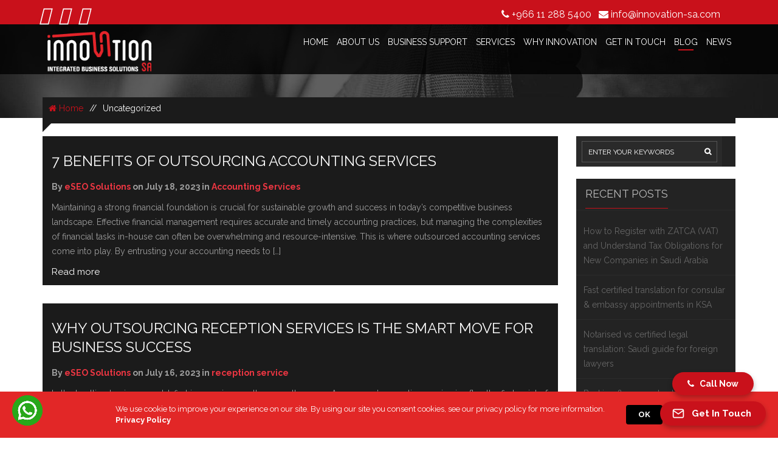

--- FILE ---
content_type: text/html; charset=UTF-8
request_url: https://innovation-sa.com/category/uncategorized/
body_size: 27589
content:
<!DOCTYPE html>
<html lang="en-US" prefix="og: http://ogp.me/ns#" test>

<head>



    <base href="https://innovation-sa.com" />
    <meta charset="UTF-8" />
    <meta name="viewport" content="width=device-width, initial-scale=1.0">
    <link rel="shortcut icon" href="https://innovation-sa.com/wp-content/themes/static/images/favicon.jpg" type="image/x-icon" />
    <link rel="stylesheet" href="https://unpkg.com/swiper/swiper-bundle.min.css">
    <link href='https://fonts.googleapis.com/css?family=Raleway:400,700?ver=1.2.3' rel='stylesheet' type='text/css' />
    <link rel='dns-prefetch' href='//s.w.org' />

    <link rel="stylesheet" type="text/css" href="https://innovation-sa.com/wp-content/themes/static/css/jklop.css?ver=3">
    <link rel='stylesheet' href='https://innovation-sa.com/wp-content/themes/static/css/minify1.css?ver=4.7.5' type='text/css' media='all' />
	
	<script src="https://kit.fontawesome.com/b29987df0b.js" crossorigin="anonymous"></script>

    <script src="https://www.google.com/recaptcha/api.js" async defer></script>
	
	<meta name="msvalidate.01" content="67BE3755FAAFA8D102D9AD484CF5A613" />
	
    <!--        <script type="text/javascript">
            window._wpemojiSettings = {"baseUrl":"https:\/\/s.w.org\/images\/core\/emoji\/2.2.1\/72x72\/", "ext":".png", "svgUrl":"https:\/\/s.w.org\/images\/core\/emoji\/2.2.1\/svg\/", "svgExt":".svg", "source":{"concatemoji":"https:\/\/innovation-sa.com\/static\/wp-content\/themes\/static\/js\/wp-emoji-release.min.js"}};
            !function(a, b, c){function d(a){var b, c, d, e, f = String.fromCharCode; if (!k || !k.fillText)return!1; switch (k.clearRect(0, 0, j.width, j.height), k.textBaseline = "top", k.font = "600 32px Arial", a){case"flag":return k.fillText(f(55356, 56826, 55356, 56819), 0, 0), !(j.toDataURL().length < 3e3) && (k.clearRect(0, 0, j.width, j.height), k.fillText(f(55356, 57331, 65039, 8205, 55356, 57096), 0, 0), b = j.toDataURL(), k.clearRect(0, 0, j.width, j.height), k.fillText(f(55356, 57331, 55356, 57096), 0, 0), c = j.toDataURL(), b !== c); case"emoji4":return k.fillText(f(55357, 56425, 55356, 57341, 8205, 55357, 56507), 0, 0), d = j.toDataURL(), k.clearRect(0, 0, j.width, j.height), k.fillText(f(55357, 56425, 55356, 57341, 55357, 56507), 0, 0), e = j.toDataURL(), d !== e}return!1}function e(a){var c = b.createElement("script"); c.src = a, c.defer = c.type = "text/javascript", b.getElementsByTagName("head")[0].appendChild(c)}var f, g, h, i, j = b.createElement("canvas"), k = j.getContext && j.getContext("2d"); for (i = Array("flag", "emoji4"), c.supports = {everything:!0, everythingExceptFlag:!0}, h = 0; h < i.length; h++)c.supports[i[h]] = d(i[h]), c.supports.everything = c.supports.everything && c.supports[i[h]], "flag" !== i[h] && (c.supports.everythingExceptFlag = c.supports.everythingExceptFlag && c.supports[i[h]]); c.supports.everythingExceptFlag = c.supports.everythingExceptFlag && !c.supports.flag, c.DOMReady = !1, c.readyCallback = function(){c.DOMReady = !0}, c.supports.everything || (g = function(){c.readyCallback()}, b.addEventListener?(b.addEventListener("DOMContentLoaded", g, !1), a.addEventListener("load", g, !1)):(a.attachEvent("onload", g), b.attachEvent("onreadystatechange", function(){"complete" === b.readyState && c.readyCallback()})), f = c.source || {}, f.concatemoji?e(f.concatemoji):f.wpemoji && f.twemoji && (e(f.twemoji), e(f.wpemoji)))}(window, document, window._wpemojiSettings);
        </script>-->
    <style type="text/css">
        .bne-testimonial-slider-wrapper {
            background: transparent !important;
            border: 1px solid transparent !important;
        }

        .testimonial-message p,
        .testimonial-name {
            color: #fff !important;
        }

        img.wp-smiley,
        img.emoji {
            display: inline !important;
            border: none !important;
            box-shadow: none !important;
            height: 1em !important;
            width: 1em !important;
            margin: 0 .07em !important;
            vertical-align: -0.1em !important;
            background: none !important;
            padding: 0 !important;
        }

        .highlight {
            /*background-color: #fff34d;*/
            background-color: #c9111b;
            -moz-border-radius: 5px;
            /* FF1+ */
            -webkit-border-radius: 5px;
            /* Saf3-4 */
            border-radius: 5px;
            /* Opera 10.5, IE 9, Saf5, Chrome */
            -moz-box-shadow: 0 1px 4px rgba(0, 0, 0, 0.7);
            /* FF3.5+ */
            -webkit-box-shadow: 0 1px 4px rgba(0, 0, 0, 0.7);
            /* Saf3.0+, Chrome */
            box-shadow: 0 1px 4px rgba(0, 0, 0, 0.7);
            /* Opera 10.5+, IE 9.0 */
        }

        .highlight {
            padding: 1px 4px;
            margin: 0 -4px;
        }

        /*            .innovinnovation-background-e1455891125434, .innovcentral,  .innovemirates, .innovlogo, .innovlogo1,
                        .innovbusiness-male-team, .innovhazard-1, .innovinnovation-centering, .innovprotection-innovation, .innovsearch
                        { display: inline-block; background: url('https://innovation-sa.com/wp-content/themes/static/images/innov.png') no-repeat; overflow: hidden; text-indent: -9999px; text-align: left; }
                        .innovinnovation-background-e1455891125434 { background-position: -10px -0px; width: 1872px; height: 790px; }
                        .innovcentral { background-position: -10px -800px; width: 350px; height: 449px; }
                        .innovemirates { background-position: -370px -800px; width: 350px; height: 446px; }
                        .innovlogo { background-position: -730px -800px; width: 250px; height: 99px; }
                        .innovlogo1 { background-position: -1006px -800px; width: 250px; height: 99px; }
                        .innovbusiness-male-team { background-position: -1250px -800px; width: 128px; height: 128px; }
                        .innovhazard-1 { background-position: -1388px -800px; width: 128px; height: 128px; }
                        .innovinnovation-centering { background-position: -1526px -800px; width: 128px; height: 128px; }
                        .innovprotection-innovation { background-position: -1664px -800px; width: 128px; height: 128px; }
                        .innovsearch { background-position: -1802px -800px; width: 20px; height: 15px; }*/
		
    </style>

    <link rel='' href='/wp-json/index.html' />
    <link rel='shortlink' href='/' />
    <script>
        var ms_grabbing_curosr = 'https://innovation-sa.com/wp-content/themes/static/hjkl/masterslider/public/assets/css/common/grabbing.cur',
            ms_grab_curosr = 'https://innovation-sa.com/wp-content/themes/static/hjkl/masterslider/public/assets/css/common/grab.cur';
    </script>
    <style>
        .no-pageheading .page-heading {
            display: none;
        }

        .no-pageheading header#header {
            position: relative;
        }

        .no-pageheading header#header.alt {
            margin-top: 0 !important;
        }
    </style>
    <style type="text/css">
        .recentcomments a {
            display: inline !important;
            padding: 0 !important;
            margin: 0 !important;
        }
    </style>
    <!--[if lte IE 9]><link rel="stylesheet" type="text/css" href="/wp-content/hjkl/js_composer/assets/css/vc_lte_ie9.min.css" media="screen"><![endif]-->
    <style type="text/css" data-type="vc_shortcodes-custom-css">
        .vc_custom_1455905717843 {
            margin-top: 0px !important;
            margin-bottom: 0px !important;
            background-color: #000000 !important;
        }

        .vc_custom_1461766354911 {
            background-position: center !important;
            background-repeat: no-repeat !important;
            background-size: cover !important;
        }

        .vc_custom_1455898087502 {
            background-color: #000000 !important;
        }

        .vc_custom_1455898010145 {
            background-color: #000000 !important;
        }

        .vc_custom_1455891336555 {
            margin-top: 0px !important;
            margin-bottom: 0px !important;
        }

        .vc_custom_1425717292919 {
            margin-bottom: 35px !important;
        }

        .vc_custom_1425716561464 {
            margin: 0px !important;
            padding: 0px !important;
        }

        .vc_custom_1425716551718 {
            margin: 0px !important;
            padding: 0px !important;
        }

        .vc_custom_1425716544439 {
            margin: 0px !important;
            padding: 0px !important;
        }

        .vc_custom_1425716536601 {
            margin: 0px !important;
            padding: 0px !important;
        }
    </style><noscript>
        <style type="text/css">
            .wpb_animate_when_almost_visible {
                opacity: 1;
            }
        </style>
    </noscript>
    <style>
        .contact-submit input.captcha {
            width: 150px;
        }

        .contact-submit .captcha-view {
            background: url("https://innovation-sa.com/wp-content/themes/static/images/ca.png") repeat center center scroll;
            color: #ff0000;
            font-size: 18px;
            height: 35px;
            line-height: 33px;
            padding: 0 15px;
            margin: 0 0 0 10px;
        }
    </style>
    <!-- Global site tag (gtag.js) - Google Analytics -->
    <script async src="https://www.googletagmanager.com/gtag/js?id=UA-116404468-2"></script>
    <script>
        window.dataLayer = window.dataLayer || [];

        function gtag() {
            dataLayer.push(arguments);
        }
        gtag('js', new Date());

        gtag('config', 'UA-116404468-2');
    </script>

    <meta name='robots' content='index, follow, max-image-preview:large, max-snippet:-1, max-video-preview:-1' />
	<style>img:is([sizes="auto" i], [sizes^="auto," i]) { contain-intrinsic-size: 3000px 1500px }</style>
	
<!-- Google Tag Manager for WordPress by gtm4wp.com -->
<script data-cfasync="false" data-pagespeed-no-defer>
	var gtm4wp_datalayer_name = "dataLayer";
	var dataLayer = dataLayer || [];
</script>
<!-- End Google Tag Manager for WordPress by gtm4wp.com -->
	<!-- This site is optimized with the Yoast SEO plugin v26.0 - https://yoast.com/wordpress/plugins/seo/ -->
	<title>Uncategorized Archives - Innovation-sa</title>
	<link rel="canonical" href="https://innovation-sa.com/category/uncategorized/" />
	<meta property="og:locale" content="en_US" />
	<meta property="og:type" content="article" />
	<meta property="og:title" content="Uncategorized Archives - Innovation-sa" />
	<meta property="og:url" content="https://innovation-sa.com/category/uncategorized/" />
	<meta property="og:site_name" content="Innovation-sa" />
	<meta name="twitter:card" content="summary_large_image" />
	<script type="application/ld+json" class="yoast-schema-graph">{"@context":"https://schema.org","@graph":[{"@type":"CollectionPage","@id":"https://innovation-sa.com/category/uncategorized/","url":"https://innovation-sa.com/category/uncategorized/","name":"Uncategorized Archives - Innovation-sa","isPartOf":{"@id":"https://innovation-sa.com/#website"},"primaryImageOfPage":{"@id":"https://innovation-sa.com/category/uncategorized/#primaryimage"},"image":{"@id":"https://innovation-sa.com/category/uncategorized/#primaryimage"},"thumbnailUrl":"","breadcrumb":{"@id":"https://innovation-sa.com/category/uncategorized/#breadcrumb"},"inLanguage":"en-US"},{"@type":"ImageObject","inLanguage":"en-US","@id":"https://innovation-sa.com/category/uncategorized/#primaryimage","url":"","contentUrl":""},{"@type":"BreadcrumbList","@id":"https://innovation-sa.com/category/uncategorized/#breadcrumb","itemListElement":[{"@type":"ListItem","position":1,"name":"Home","item":"https://innovation-sa.com/"},{"@type":"ListItem","position":2,"name":"Uncategorized"}]},{"@type":"WebSite","@id":"https://innovation-sa.com/#website","url":"https://innovation-sa.com/","name":"Innovation-sa","description":"Integrated Business Solutions","publisher":{"@id":"https://innovation-sa.com/#organization"},"potentialAction":[{"@type":"SearchAction","target":{"@type":"EntryPoint","urlTemplate":"https://innovation-sa.com/?s={search_term_string}"},"query-input":{"@type":"PropertyValueSpecification","valueRequired":true,"valueName":"search_term_string"}}],"inLanguage":"en-US"},{"@type":"Organization","@id":"https://innovation-sa.com/#organization","name":"Innovation-sa","url":"https://innovation-sa.com/","logo":{"@type":"ImageObject","inLanguage":"en-US","@id":"https://innovation-sa.com/#/schema/logo/image/","url":"https://innovation-sa.com/wp-content/uploads/2017/10/logo-1.png","contentUrl":"https://innovation-sa.com/wp-content/uploads/2017/10/logo-1.png","width":250,"height":99,"caption":"Innovation-sa"},"image":{"@id":"https://innovation-sa.com/#/schema/logo/image/"},"sameAs":["https://www.facebook.com/innovation.saudiarabia","https://www.linkedin.com/company/arabian-business-innovation-services-co.-ltd/"]}]}</script>
	<!-- / Yoast SEO plugin. -->


<link rel="alternate" type="application/rss+xml" title="Innovation-sa &raquo; Feed" href="https://innovation-sa.com/feed/" />
<link rel="alternate" type="application/rss+xml" title="Innovation-sa &raquo; Comments Feed" href="https://innovation-sa.com/comments/feed/" />
<link rel="alternate" type="application/rss+xml" title="Innovation-sa &raquo; Uncategorized Category Feed" href="https://innovation-sa.com/category/uncategorized/feed/" />
<script type="text/javascript">
/* <![CDATA[ */
window._wpemojiSettings = {"baseUrl":"https:\/\/s.w.org\/images\/core\/emoji\/16.0.1\/72x72\/","ext":".png","svgUrl":"https:\/\/s.w.org\/images\/core\/emoji\/16.0.1\/svg\/","svgExt":".svg","source":{"concatemoji":"https:\/\/innovation-sa.com\/wp-includes\/js\/wp-emoji-release.min.js?ver=6.8.3"}};
/*! This file is auto-generated */
!function(s,n){var o,i,e;function c(e){try{var t={supportTests:e,timestamp:(new Date).valueOf()};sessionStorage.setItem(o,JSON.stringify(t))}catch(e){}}function p(e,t,n){e.clearRect(0,0,e.canvas.width,e.canvas.height),e.fillText(t,0,0);var t=new Uint32Array(e.getImageData(0,0,e.canvas.width,e.canvas.height).data),a=(e.clearRect(0,0,e.canvas.width,e.canvas.height),e.fillText(n,0,0),new Uint32Array(e.getImageData(0,0,e.canvas.width,e.canvas.height).data));return t.every(function(e,t){return e===a[t]})}function u(e,t){e.clearRect(0,0,e.canvas.width,e.canvas.height),e.fillText(t,0,0);for(var n=e.getImageData(16,16,1,1),a=0;a<n.data.length;a++)if(0!==n.data[a])return!1;return!0}function f(e,t,n,a){switch(t){case"flag":return n(e,"\ud83c\udff3\ufe0f\u200d\u26a7\ufe0f","\ud83c\udff3\ufe0f\u200b\u26a7\ufe0f")?!1:!n(e,"\ud83c\udde8\ud83c\uddf6","\ud83c\udde8\u200b\ud83c\uddf6")&&!n(e,"\ud83c\udff4\udb40\udc67\udb40\udc62\udb40\udc65\udb40\udc6e\udb40\udc67\udb40\udc7f","\ud83c\udff4\u200b\udb40\udc67\u200b\udb40\udc62\u200b\udb40\udc65\u200b\udb40\udc6e\u200b\udb40\udc67\u200b\udb40\udc7f");case"emoji":return!a(e,"\ud83e\udedf")}return!1}function g(e,t,n,a){var r="undefined"!=typeof WorkerGlobalScope&&self instanceof WorkerGlobalScope?new OffscreenCanvas(300,150):s.createElement("canvas"),o=r.getContext("2d",{willReadFrequently:!0}),i=(o.textBaseline="top",o.font="600 32px Arial",{});return e.forEach(function(e){i[e]=t(o,e,n,a)}),i}function t(e){var t=s.createElement("script");t.src=e,t.defer=!0,s.head.appendChild(t)}"undefined"!=typeof Promise&&(o="wpEmojiSettingsSupports",i=["flag","emoji"],n.supports={everything:!0,everythingExceptFlag:!0},e=new Promise(function(e){s.addEventListener("DOMContentLoaded",e,{once:!0})}),new Promise(function(t){var n=function(){try{var e=JSON.parse(sessionStorage.getItem(o));if("object"==typeof e&&"number"==typeof e.timestamp&&(new Date).valueOf()<e.timestamp+604800&&"object"==typeof e.supportTests)return e.supportTests}catch(e){}return null}();if(!n){if("undefined"!=typeof Worker&&"undefined"!=typeof OffscreenCanvas&&"undefined"!=typeof URL&&URL.createObjectURL&&"undefined"!=typeof Blob)try{var e="postMessage("+g.toString()+"("+[JSON.stringify(i),f.toString(),p.toString(),u.toString()].join(",")+"));",a=new Blob([e],{type:"text/javascript"}),r=new Worker(URL.createObjectURL(a),{name:"wpTestEmojiSupports"});return void(r.onmessage=function(e){c(n=e.data),r.terminate(),t(n)})}catch(e){}c(n=g(i,f,p,u))}t(n)}).then(function(e){for(var t in e)n.supports[t]=e[t],n.supports.everything=n.supports.everything&&n.supports[t],"flag"!==t&&(n.supports.everythingExceptFlag=n.supports.everythingExceptFlag&&n.supports[t]);n.supports.everythingExceptFlag=n.supports.everythingExceptFlag&&!n.supports.flag,n.DOMReady=!1,n.readyCallback=function(){n.DOMReady=!0}}).then(function(){return e}).then(function(){var e;n.supports.everything||(n.readyCallback(),(e=n.source||{}).concatemoji?t(e.concatemoji):e.wpemoji&&e.twemoji&&(t(e.twemoji),t(e.wpemoji)))}))}((window,document),window._wpemojiSettings);
/* ]]> */
</script>
<style id='wp-emoji-styles-inline-css' type='text/css'>

	img.wp-smiley, img.emoji {
		display: inline !important;
		border: none !important;
		box-shadow: none !important;
		height: 1em !important;
		width: 1em !important;
		margin: 0 0.07em !important;
		vertical-align: -0.1em !important;
		background: none !important;
		padding: 0 !important;
	}
</style>
<link rel='stylesheet' id='wp-block-library-css' href='https://innovation-sa.com/wp-includes/css/dist/block-library/style.min.css?ver=6.8.3' type='text/css' media='all' />
<style id='classic-theme-styles-inline-css' type='text/css'>
/*! This file is auto-generated */
.wp-block-button__link{color:#fff;background-color:#32373c;border-radius:9999px;box-shadow:none;text-decoration:none;padding:calc(.667em + 2px) calc(1.333em + 2px);font-size:1.125em}.wp-block-file__button{background:#32373c;color:#fff;text-decoration:none}
</style>
<style id='global-styles-inline-css' type='text/css'>
:root{--wp--preset--aspect-ratio--square: 1;--wp--preset--aspect-ratio--4-3: 4/3;--wp--preset--aspect-ratio--3-4: 3/4;--wp--preset--aspect-ratio--3-2: 3/2;--wp--preset--aspect-ratio--2-3: 2/3;--wp--preset--aspect-ratio--16-9: 16/9;--wp--preset--aspect-ratio--9-16: 9/16;--wp--preset--color--black: #000000;--wp--preset--color--cyan-bluish-gray: #abb8c3;--wp--preset--color--white: #ffffff;--wp--preset--color--pale-pink: #f78da7;--wp--preset--color--vivid-red: #cf2e2e;--wp--preset--color--luminous-vivid-orange: #ff6900;--wp--preset--color--luminous-vivid-amber: #fcb900;--wp--preset--color--light-green-cyan: #7bdcb5;--wp--preset--color--vivid-green-cyan: #00d084;--wp--preset--color--pale-cyan-blue: #8ed1fc;--wp--preset--color--vivid-cyan-blue: #0693e3;--wp--preset--color--vivid-purple: #9b51e0;--wp--preset--gradient--vivid-cyan-blue-to-vivid-purple: linear-gradient(135deg,rgba(6,147,227,1) 0%,rgb(155,81,224) 100%);--wp--preset--gradient--light-green-cyan-to-vivid-green-cyan: linear-gradient(135deg,rgb(122,220,180) 0%,rgb(0,208,130) 100%);--wp--preset--gradient--luminous-vivid-amber-to-luminous-vivid-orange: linear-gradient(135deg,rgba(252,185,0,1) 0%,rgba(255,105,0,1) 100%);--wp--preset--gradient--luminous-vivid-orange-to-vivid-red: linear-gradient(135deg,rgba(255,105,0,1) 0%,rgb(207,46,46) 100%);--wp--preset--gradient--very-light-gray-to-cyan-bluish-gray: linear-gradient(135deg,rgb(238,238,238) 0%,rgb(169,184,195) 100%);--wp--preset--gradient--cool-to-warm-spectrum: linear-gradient(135deg,rgb(74,234,220) 0%,rgb(151,120,209) 20%,rgb(207,42,186) 40%,rgb(238,44,130) 60%,rgb(251,105,98) 80%,rgb(254,248,76) 100%);--wp--preset--gradient--blush-light-purple: linear-gradient(135deg,rgb(255,206,236) 0%,rgb(152,150,240) 100%);--wp--preset--gradient--blush-bordeaux: linear-gradient(135deg,rgb(254,205,165) 0%,rgb(254,45,45) 50%,rgb(107,0,62) 100%);--wp--preset--gradient--luminous-dusk: linear-gradient(135deg,rgb(255,203,112) 0%,rgb(199,81,192) 50%,rgb(65,88,208) 100%);--wp--preset--gradient--pale-ocean: linear-gradient(135deg,rgb(255,245,203) 0%,rgb(182,227,212) 50%,rgb(51,167,181) 100%);--wp--preset--gradient--electric-grass: linear-gradient(135deg,rgb(202,248,128) 0%,rgb(113,206,126) 100%);--wp--preset--gradient--midnight: linear-gradient(135deg,rgb(2,3,129) 0%,rgb(40,116,252) 100%);--wp--preset--font-size--small: 13px;--wp--preset--font-size--medium: 20px;--wp--preset--font-size--large: 36px;--wp--preset--font-size--x-large: 42px;--wp--preset--spacing--20: 0.44rem;--wp--preset--spacing--30: 0.67rem;--wp--preset--spacing--40: 1rem;--wp--preset--spacing--50: 1.5rem;--wp--preset--spacing--60: 2.25rem;--wp--preset--spacing--70: 3.38rem;--wp--preset--spacing--80: 5.06rem;--wp--preset--shadow--natural: 6px 6px 9px rgba(0, 0, 0, 0.2);--wp--preset--shadow--deep: 12px 12px 50px rgba(0, 0, 0, 0.4);--wp--preset--shadow--sharp: 6px 6px 0px rgba(0, 0, 0, 0.2);--wp--preset--shadow--outlined: 6px 6px 0px -3px rgba(255, 255, 255, 1), 6px 6px rgba(0, 0, 0, 1);--wp--preset--shadow--crisp: 6px 6px 0px rgba(0, 0, 0, 1);}:where(.is-layout-flex){gap: 0.5em;}:where(.is-layout-grid){gap: 0.5em;}body .is-layout-flex{display: flex;}.is-layout-flex{flex-wrap: wrap;align-items: center;}.is-layout-flex > :is(*, div){margin: 0;}body .is-layout-grid{display: grid;}.is-layout-grid > :is(*, div){margin: 0;}:where(.wp-block-columns.is-layout-flex){gap: 2em;}:where(.wp-block-columns.is-layout-grid){gap: 2em;}:where(.wp-block-post-template.is-layout-flex){gap: 1.25em;}:where(.wp-block-post-template.is-layout-grid){gap: 1.25em;}.has-black-color{color: var(--wp--preset--color--black) !important;}.has-cyan-bluish-gray-color{color: var(--wp--preset--color--cyan-bluish-gray) !important;}.has-white-color{color: var(--wp--preset--color--white) !important;}.has-pale-pink-color{color: var(--wp--preset--color--pale-pink) !important;}.has-vivid-red-color{color: var(--wp--preset--color--vivid-red) !important;}.has-luminous-vivid-orange-color{color: var(--wp--preset--color--luminous-vivid-orange) !important;}.has-luminous-vivid-amber-color{color: var(--wp--preset--color--luminous-vivid-amber) !important;}.has-light-green-cyan-color{color: var(--wp--preset--color--light-green-cyan) !important;}.has-vivid-green-cyan-color{color: var(--wp--preset--color--vivid-green-cyan) !important;}.has-pale-cyan-blue-color{color: var(--wp--preset--color--pale-cyan-blue) !important;}.has-vivid-cyan-blue-color{color: var(--wp--preset--color--vivid-cyan-blue) !important;}.has-vivid-purple-color{color: var(--wp--preset--color--vivid-purple) !important;}.has-black-background-color{background-color: var(--wp--preset--color--black) !important;}.has-cyan-bluish-gray-background-color{background-color: var(--wp--preset--color--cyan-bluish-gray) !important;}.has-white-background-color{background-color: var(--wp--preset--color--white) !important;}.has-pale-pink-background-color{background-color: var(--wp--preset--color--pale-pink) !important;}.has-vivid-red-background-color{background-color: var(--wp--preset--color--vivid-red) !important;}.has-luminous-vivid-orange-background-color{background-color: var(--wp--preset--color--luminous-vivid-orange) !important;}.has-luminous-vivid-amber-background-color{background-color: var(--wp--preset--color--luminous-vivid-amber) !important;}.has-light-green-cyan-background-color{background-color: var(--wp--preset--color--light-green-cyan) !important;}.has-vivid-green-cyan-background-color{background-color: var(--wp--preset--color--vivid-green-cyan) !important;}.has-pale-cyan-blue-background-color{background-color: var(--wp--preset--color--pale-cyan-blue) !important;}.has-vivid-cyan-blue-background-color{background-color: var(--wp--preset--color--vivid-cyan-blue) !important;}.has-vivid-purple-background-color{background-color: var(--wp--preset--color--vivid-purple) !important;}.has-black-border-color{border-color: var(--wp--preset--color--black) !important;}.has-cyan-bluish-gray-border-color{border-color: var(--wp--preset--color--cyan-bluish-gray) !important;}.has-white-border-color{border-color: var(--wp--preset--color--white) !important;}.has-pale-pink-border-color{border-color: var(--wp--preset--color--pale-pink) !important;}.has-vivid-red-border-color{border-color: var(--wp--preset--color--vivid-red) !important;}.has-luminous-vivid-orange-border-color{border-color: var(--wp--preset--color--luminous-vivid-orange) !important;}.has-luminous-vivid-amber-border-color{border-color: var(--wp--preset--color--luminous-vivid-amber) !important;}.has-light-green-cyan-border-color{border-color: var(--wp--preset--color--light-green-cyan) !important;}.has-vivid-green-cyan-border-color{border-color: var(--wp--preset--color--vivid-green-cyan) !important;}.has-pale-cyan-blue-border-color{border-color: var(--wp--preset--color--pale-cyan-blue) !important;}.has-vivid-cyan-blue-border-color{border-color: var(--wp--preset--color--vivid-cyan-blue) !important;}.has-vivid-purple-border-color{border-color: var(--wp--preset--color--vivid-purple) !important;}.has-vivid-cyan-blue-to-vivid-purple-gradient-background{background: var(--wp--preset--gradient--vivid-cyan-blue-to-vivid-purple) !important;}.has-light-green-cyan-to-vivid-green-cyan-gradient-background{background: var(--wp--preset--gradient--light-green-cyan-to-vivid-green-cyan) !important;}.has-luminous-vivid-amber-to-luminous-vivid-orange-gradient-background{background: var(--wp--preset--gradient--luminous-vivid-amber-to-luminous-vivid-orange) !important;}.has-luminous-vivid-orange-to-vivid-red-gradient-background{background: var(--wp--preset--gradient--luminous-vivid-orange-to-vivid-red) !important;}.has-very-light-gray-to-cyan-bluish-gray-gradient-background{background: var(--wp--preset--gradient--very-light-gray-to-cyan-bluish-gray) !important;}.has-cool-to-warm-spectrum-gradient-background{background: var(--wp--preset--gradient--cool-to-warm-spectrum) !important;}.has-blush-light-purple-gradient-background{background: var(--wp--preset--gradient--blush-light-purple) !important;}.has-blush-bordeaux-gradient-background{background: var(--wp--preset--gradient--blush-bordeaux) !important;}.has-luminous-dusk-gradient-background{background: var(--wp--preset--gradient--luminous-dusk) !important;}.has-pale-ocean-gradient-background{background: var(--wp--preset--gradient--pale-ocean) !important;}.has-electric-grass-gradient-background{background: var(--wp--preset--gradient--electric-grass) !important;}.has-midnight-gradient-background{background: var(--wp--preset--gradient--midnight) !important;}.has-small-font-size{font-size: var(--wp--preset--font-size--small) !important;}.has-medium-font-size{font-size: var(--wp--preset--font-size--medium) !important;}.has-large-font-size{font-size: var(--wp--preset--font-size--large) !important;}.has-x-large-font-size{font-size: var(--wp--preset--font-size--x-large) !important;}
:where(.wp-block-post-template.is-layout-flex){gap: 1.25em;}:where(.wp-block-post-template.is-layout-grid){gap: 1.25em;}
:where(.wp-block-columns.is-layout-flex){gap: 2em;}:where(.wp-block-columns.is-layout-grid){gap: 2em;}
:root :where(.wp-block-pullquote){font-size: 1.5em;line-height: 1.6;}
</style>
<link rel='stylesheet' id='bne-testimonials-css-css' href='https://innovation-sa.com/wp-content/plugins/bne-testimonials/assets/css/bne-testimonials.min.css?ver=2.0.8' type='text/css' media='all' />
<link rel='stylesheet' id='contact-form-7-css' href='https://innovation-sa.com/wp-content/plugins/contact-form-7/includes/css/styles.css?ver=6.1.2' type='text/css' media='all' />
<link rel='stylesheet' id='csshero-main-stylesheet-css' href='https://innovation-sa.com/wp-content/uploads/2025/02/csshero-static-style-twenty-thirteen-static.css?ver=37' type='text/css' media='all' />
<link rel="https://api.w.org/" href="https://innovation-sa.com/wp-json/" /><link rel="alternate" title="JSON" type="application/json" href="https://innovation-sa.com/wp-json/wp/v2/categories/1" /><link rel="EditURI" type="application/rsd+xml" title="RSD" href="https://innovation-sa.com/xmlrpc.php?rsd" />
    
    <script type="text/javascript">
        var ajaxurl = 'https://innovation-sa.com/wp-admin/admin-ajax.php';
    </script>
<!-- Google tag (gtag.js) -->
<script async src="https://www.googletagmanager.com/gtag/js?id=AW-16937068182"></script>
<script>
  window.dataLayer = window.dataLayer || [];
  function gtag(){dataLayer.push(arguments);}
  gtag('js', new Date());

  gtag('config', 'AW-16937068182');
</script>

<!-- Google Tag Manager for WordPress by gtm4wp.com -->
<!-- GTM Container placement set to automatic -->
<script data-cfasync="false" data-pagespeed-no-defer>
	var dataLayer_content = {"pagePostType":"post","pagePostType2":"category-post","pageCategory":["accounting-services","uncategorized"]};
	dataLayer.push( dataLayer_content );
</script>
<script data-cfasync="false" data-pagespeed-no-defer>
(function(w,d,s,l,i){w[l]=w[l]||[];w[l].push({'gtm.start':
new Date().getTime(),event:'gtm.js'});var f=d.getElementsByTagName(s)[0],
j=d.createElement(s),dl=l!='dataLayer'?'&l='+l:'';j.async=true;j.src=
'//www.googletagmanager.com/gtm.js?id='+i+dl;f.parentNode.insertBefore(j,f);
})(window,document,'script','dataLayer','GTM-PP3X5HTV');
</script>
<!-- End Google Tag Manager for WordPress by gtm4wp.com --><meta name="generator" content="Powered by WPBakery Page Builder - drag and drop page builder for WordPress."/>
<link rel="icon" href="https://innovation-sa.com/wp-content/uploads/2017/10/cropped-logo-32x32.jpg" sizes="32x32" />
<link rel="icon" href="https://innovation-sa.com/wp-content/uploads/2017/10/cropped-logo-192x192.jpg" sizes="192x192" />
<link rel="apple-touch-icon" href="https://innovation-sa.com/wp-content/uploads/2017/10/cropped-logo-180x180.jpg" />
<meta name="msapplication-TileImage" content="https://innovation-sa.com/wp-content/uploads/2017/10/cropped-logo-270x270.jpg" />
		<style type="text/css" id="wp-custom-css">
			/*
You can add your own CSS here.

Click the help icon above to learn more.
*/

.header__info{
	    display: inline-block;
top: 0 !important;
left: -10px !important;
}

@media (max-width: 480px){
.header__info{
left: -50px !important;
}
}

#page-top > div.wrapper.hide-main-content > section > div.content-wrapper > section.landing-home > div > div > div.col-lg-8.col-md-8.col-sm-8.col-xs-12.find-the > ul{width:90%;}

#page-top > div.wrapper.hide-main-content > section > div.content-wrapper > section.landing-home > div > div > div.col-lg-8.col-md-8.col-sm-8.col-xs-12.find-the > div.row{width:90%;}

.find-the p{
	width: 100%;
}

#vision-and-mission{
	margin-bottom: 0;
}
#vision-and-mission .col-xs-12{
    padding-bottom: 30px;
}

.aligncenter, div.aligncenter {
    display: block;
    text-align: center;
    margin: 5px auto 5px auto;
}

#how-can-innovation-sa-be-of-help:before{
content: ' ';
  display: block;
  position: absolute;
  left: 0;
  top: 0;
  width: 100%;
  height: 100%;
background-repeat: no-repeat;
  background-position: 50% 0;
background-size: cover!important;
 opacity: 0.2; 
background: url('/wp-content/uploads/2023/01/When-Should-Companies-Turn-to-Recruiting-Agencies.jpg');
}

#flexible-outsourced-human-resource-services-in-saudi-arabia:before{
content: ' ';
  display: block;
  position: absolute;
  left: 0;
  top: 0;
  width: 100%;
  height: 100%;
background-repeat: no-repeat;
  background-position: 50% 0;
background-size: cover!important;
 opacity: 0.2; 
background: url('/wp-content/uploads/2023/02/innovation-sa-hr-5.jpg');
}

textarea.wpcf7-form-control.wpcf7-textarea {
    height: 195px;
}

@media screen and (max-width:480px){
	.ms-layer.msp-cn-1-1.ms-hover-active {
    top: 550px !important;
}
}
@media (max-width: 480px){
.msp-cn-4-1 {
    top: 453.206px !important;
    top: 355px !important;
    text-align: justify !important;
    font-size: 14px !important;
    line-height: 20px !important;
    padding: 15px 15px !important;
}
	}

#MS591e9e383368a{
	margin-top: 150px;
}

element.style {
}
.header.header-container {
    background: none repeat scroll 0 0 rgb(0 0 0 / 78%);
    position: fixed;
    top: 0;
    width: 100%;
    z-index: 999;
    margin: 0 auto;
}
.no-pageheading header#header.alt {
    margin-top: 0 !important;
    position: fixed !important;
    top: 0px !important;
}

.breadcrumbs .container ul li {
    display: inline-block;
    padding-right: 10px;
    padding-bottom: 7px;
}

.page-title {
	
	display: flex;
    align-items: center;
    vertical-align: middle;
    height: 300px;
	 margin-top:20px;
	
}

body {
	
	background-color:white!important;
	
}

.ms-slide .ms-slide-bgcont, .ms-slide .ms-slide-bgvideocont {
    position: absolute;
    overflow: hidden;
    width: 100%;
    opacity: 0.8!important;
}

.title-slide {
	
	height:300px!important
	
}

/* .no-pageheading .page-heading {
    display: none;
    height: 300px!important;
} */

section.error-404.not-found {
    text-align: center;
	color: #000;
}

button.error-btn {
    background: red;
    border: none;
    padding: 10px 25px;
}

section-cards {
  height: 100vh;
  width: 100%;
  display: grid;
  place-items: center;
}
.row-cards {
  display: flex;
  flex-wrap: wrap;
}
.column-cards {
  width: 100%;
  padding: 0 1em 1em 1em;
  text-align: center;
}
.card {
  width: 100%;
  height: 100%;
  padding: 2em 1.5em;
  background: linear-gradient(#ffffff 50%, #ec3642 50%);
  background-size: 100% 200%;
  background-position: 0 2.5%;
  border-radius: 5px;
  box-shadow: 0 0 35px rgba(0, 0, 0, 0.12);
  cursor: pointer;
  transition: 0.5s;
	min-height:320px;
}
.card h3 {
  font-size: 19px;
  font-weight: 600;
  color: #1f194c;
  margin: 1em 0;
}
.card p {
  color: #000;
  font-size: 14px;
  line-height: 1.1;
  letter-spacing: 0.03em;
}
.icon-wrapper-cards {
  background-color: #000000;
  position: relative;
  margin: auto;
  font-size: 30px;
  height: 2.5em;
  width: 2.5em;
  color: #ffffff;
  border-radius: 50%;
  display: grid;
  place-items: center;
  transition: 0.5s;
}
.card:hover {
  background-position: 0 100%;
}
.card:hover .icon-wrapper-cards {
  background-color: #ffffff;
  color: #ec3642;
}
.card:hover h3 {
  color: #ffffff;
}
.card:hover p {
  color: #ffffff;
}

.card:hover a {
	color:#ffffff;
}

.card a {
		color:black;
}

@media screen and (min-width: 768px) {
  section-cards {
    padding: 0 2em;
  }
  .column-cards {
    flex: 0 50%;
    max-width: 50%;
  }
}
@media screen and (min-width: 992px) {
  section-cards {
    padding: 1em 3em;
  }
  .column-cards {
    flex: 0 0 33.33%;
    max-width: 33.33%;
  }
}

.swiper-container {
    width: 90%;
    margin: 0 auto; /* center the slider */
}

/* Position and style the navigation buttons */
.swiper-button-next, .swiper-button-prev {
    color: black;
    width: 20px;
    height: 20px;
    top: 50%; /* centers the button vertically */
    transform: translateY(-50%); /* ensures the centering is exact */
    background: none; /* removes any default background */
    z-index: 10; /* ensure buttons are above the cards */
}

.swiper-button-next::after, .swiper-button-prev::after {
    font-size: 20px;
}

.swiper-button-next {
    right: -5%; /* 5% away from the right edge */
}

.swiper-button-prev {
    left: -5%; /* 5% away from the left edge */
}

.swiper-button-prev, .swiper-button-next {
    display: none;
}

.wpb_text_column .blockquote-h2-title>b {
	border-left-width: 4px !important;
	border-left-style: solid;
	border-left-color: rgba(201, 17, 27, 1);
	padding-left: 10px;
}

div blockquote {
	margin-top: 0px !important;
	padding-bottom: 25px !important;
}

html body {
    font-family: Raleway!important;
}

.wpcf7 form.sent .wpcf7-response-output {
    border-color: #46b450;
    color: black;
}

.grecaptcha-badge { 
    visibility: hidden;
}

.container p>a {
	color: #C9111B;
}

.container p strong {
	color: rgb(201, 17, 27);
}

div .wpb_text_column .container {
	padding-top: 25px;
	padding-bottom: 25px;
}

.wpb_text_column .container p {
	color: rgb(0, 0, 0);
}

.wpb_wrapper>.container li {
	-webkit-text-stroke-color: rgba(0, 0, 0, 1);
	color: rgba(0, 0, 0, 1);
}

.wpb_wrapper>.container div>a {
	color: rgba(0, 0, 0, 1);
}

.wpb_text_column .container h2 {
	color: rgba(0, 0, 0, 1);

}

#post-33>div>div:nth-child(1)>div>div>div>div>div>div>div>div:nth-child(2)>div:nth-child(2)>h2 {
	text-align: left !important;
	font-weight: 600;
}

#post-33>div>div:nth-child(1)>div>div>div>div>div>div>div>div:nth-child(2)>div:nth-child(2)>div>a {
	border-color: rgba(0, 0, 0, 1) !important;
	padding-top: 15px !important;
	padding-bottom: 15px !important;
	padding-left: 20px !important;
	padding-right: 20px !important;
	float: none;
	margin-top: 35px !important;
}

#post-33>div>div:nth-child(1)>div>div>div>div>div>div>div>div:nth-child(2)>div:nth-child(2)>div {
	margin-top: 35px !important;
}

.wpb_wrapper>.container img {
	padding-top: 6%;
	padding-right: 6%;
	padding-bottom: 6%;
	padding-left: 6%;
}

.row>.wpb_column .title-page {
	background-color: rgba(0, 0, 0, 0);
	color: rgba(0, 0, 0, 1);
}

.wpb_column .contact {
	color: rgba(0, 0, 0, 1);
	background-color: rgba(0, 0, 0, 0);
}

#wpcf7-f1819-o1 input[type=text] {
	background-color: rgba(220, 220, 220, 1) !important;
}

#wpcf7-f1819-o1 input[type=email] {
	background-color: rgba(220, 220, 220, 1) !important;
}

#wpcf7-f1819-o1 textarea {
	background-color: rgba(220, 220, 220, 1) !important;
}

div .contact>h4 {
	font-weight: 600;
}

#wpcf7-f1819-o1 input[type=submit] {
	color: white;
}

.wpb_column h6 {
	font-size: 14px;

}

.wpb_wrapper .container>p {}

#outsuorcing>div:nth-child(1)>div>div>div>div>div:nth-child(1)>div>h2 {
	padding-top: 32px;
}

.wpb_wrapper>.wpb_text_column span {
	padding-top: 0px;
	margin-top: 22px !important;
	line-height: 27px;
	font-size: 16px;
	font-weight: 600;
}

#outsuorcing>div:nth-child(1)>div>div>div>div>div:nth-child(2)>div:nth-child(2)>div {
	padding-left: 31px;
	padding-top: 0 !important;
}

#services>div>div>div>div:nth-child(2)>div>div {
	color: white;
}

#services>div>div>div>div:nth-child(2)>div>div>p:nth-child(1) {
	color: white;
}

#services>div>div>div>div:nth-child(2)>div>div>p:nth-child(2) {
	color: white;
}

body .page-footer {
	padding-top: 43px;
}

#contents-main #contact>#contact {
	margin-bottom: 19px;
	margin-top: -17px;
}

div>.wpb_wrapper .wpb_column>div {
	padding-left: 10% !important;
	padding-right: 10% !important;
	padding-bottom: 10%;
	padding-top: 10% !important;
}

#outsuorcing>div:nth-child(1)>div>div>div>div>div:nth-child(2)>div:nth-child(1)>div {
	margin-top: 0px;
	padding-top: 0px !important;
}

.row .vc_row {}

#vision-and-mission .content-main>div {
	padding-top: 45px !important;
	padding-bottom: 45px !important;
}

#post-1928>div>div>div>div>div>div>div>div>div:nth-child(2)>div:nth-child(2)>div>a {
	padding-top: 15px !important;
	padding-bottom: 15px !important;
	padding-left: 25px !important;
	padding-right: 25px !important;
	border-color: rgba(0, 0, 0, 1) !important;
}

#post-1928>div>div>div>div>div>div>div>div>div:nth-child(2)>div:nth-child(2)>div {
	margin-top: 39px !important;
}

#post-1928>div>div>div>div>div>div>div>div>div:nth-child(1)>div:nth-child(1)>h2 {
	font-weight: 600;
}

#post-1965>div>div>div>div>div>div>div>div>div:nth-child(2)>div:nth-child(2)>div>a {
	border-color: rgba(0, 0, 0, 1) !important;
	padding-top: 15px !important;
	padding-bottom: 15px !important;
	padding-left: 20px !important;
	padding-right: 20px !important;
}

#post-1965>div>div>div>div>div>div>div>div>div:nth-child(2)>div:nth-child(2)>div {
	margin-top: 35px !important;
}

#contact>div>div>div:nth-child(1)>div>div>div:nth-child(1) {
	visibility: visible;
}

#contact>div>div>div:nth-child(1)>div>div>div:nth-child(2) {
	padding-top: 0px;
}

#contact>div>div>div:nth-child(2)>div>div>div:nth-child(2) {
	padding-top: 0px;
}

#contact>div>div>div:nth-child(3)>div>div>div:nth-child(2) {
	padding-top: 0px;
}

#wpcf7-f1819-p1935-o1>form>p:nth-child(5)>input {
	color: white
}

#wpcf7-f1819-p1935-o1 input[type=text] {
	background-color: rgba(230, 230, 230, 1) !important;
}

#wpcf7-f1819-p1935-o1 input[type=email] {
	background-color: rgba(230, 230, 230, 1) !important;
}

#wpcf7-f1819-p1935-o1 textarea {
	background-color: rgba(230, 230, 230, 1) !important;
}

.row-cards .services-button {
	background-color: rgba(0, 0, 0, 1);
	color: white;
	padding-top: 8px;
	padding-bottom: 8px;
	margin-top: 15px;
	padding-left: 15px;
	padding-right: 15px;
}

.row-cards .services-button:hover {
	background-color: white !important;
	color: rgba(0, 0, 0, 1);
}

#post-33>div>section:nth-child(3)>div>div:nth-child(2) {
	margin-top: 11px;
}

#post-33>div>section:nth-child(3)>div>h2 {
	margin-top: 54px;
	font-weight: 600;
}

#post-33>div>section:nth-child(3)>div>div:nth-child(2)>p:nth-child(2) {
	margin-bottom: 35px;
}

#post-33>div>section:nth-child(3)>div>div:nth-child(2)>p:nth-child(1) {
	margin-top: 16px;
}

#contents-main section>.row {
	margin-left: 15px;
	margin-right: 15px;
}

#post-33>div>section:nth-child(3) {
	margin-bottom: 37px;
}

#contact {
	margin-bottom: 37px;
	margin-top: 14px !important;
}





.services-button {
	background-color: rgba(0, 0, 0, 1);
	color: white;
	padding-top: 7px;
	padding-bottom: 7px;
	padding-right: 15px;
	padding-left: 15px;
	margin-top: 15px;
}

.entry-content .swiper-pagination {
	position: relative;
	top: 28px;
}

section .swiper-pagination-bullet-active {
	background-color: rgba(0, 0, 0, 1);
}

.entry-content .swiper-button-prev {
	position: relative;
	top: -208.25px;
	right: 0px;
	left: -44px !important;
}

.page .swiper-container {
	width: 90%;
	margin-left: auto;
	margin-right: auto;
}









.wpb_text_column .blockquote-h2-title>b {
	border-left-width: 4px !important;
	border-left-style: solid;
	border-left-color: rgba(201, 17, 27, 1);
	padding-left: 10px;
}

div blockquote {
	margin-top: 0px !important;
	padding-bottom: 25px !important;
}

#wpcf7-f2169-o1>form>p:nth-child(6)>input {
	width: 100%;
	width:100%;
}

#wpcf7-f2169-o1 p {
	margin-bottom: 0px !important;
	line-height: 19px;
	padding-bottom: 1px !important;
	width:100%;

}

#wpcf7-f2169-o1 input[type=text] {
	background-color: white !important;
	border-color: rgba(0, 0, 0, 1) !important;
	width:100%;
}

#wpcf7-f2169-o1 label {
	color: rgba(0, 0, 0, 1);
	font-weight: 400;
	width:100%;
}

#wpcf7-f2169-o1 input[type=email] {
	background-color: white !important;
	border-color: rgba(0, 0, 0, 1) !important;
	width:100%;
}

#wpcf7-f2169-o1 input[type=tel] {
	border-color: rgba(0, 0, 0, 1) !important;
	background-color: white !important;
	width:100%;
}

#wpcf7-f2169-o1 textarea {
	background-color: rgba(0, 0, 0, 0) !important;
	border-color: rgba(0, 0, 0, 1) !important;
	width:100%;
}

#wpcf7-f2169-o1 input[type=submit] {
	color: white;
	padding-top: 10px;
	padding-bottom: 10px;
	background-color: rgba(207, 46, 46, 1) !important;
	font-weight: 600;
	text-transform: uppercase;
	width:100%;
}

#wpcf7-f2169-o1>form>p:nth-child(6) {
	height: 35px !important;
	width:100%;
}

#landing-cf7-form> label {
	color: rgba(0, 0, 0, 1);
	font-weight: 400;
}

#landing-cf7-form> input {
	background-color: white !important;
	border-color: rgba(0, 0, 0, 1) !important;
}

#landing-cf7-form input {
	background-color: white !important;
	border-color: rgba(0, 0, 0, 1) !important;
	width:100%;
}

#landing-cf7-form input {
	border-color: rgba(0, 0, 0, 1) !important;
	background-color: white !important;
}

#landing-cf7-form textarea {
	background-color: rgba(0, 0, 0, 0) !important;
	border-color: rgba(0, 0, 0, 1) !important;
	width:100%;
}

#landing-cf7-form input {
	color: black;
	padding-top: 10px;
	padding-bottom: 10px;
	background-color: rgba(207, 46, 46, 1) !important;
	font-weight: 600;
	text-transform: uppercase;
	width: 100%
}

#landing-cf7-form>p:nth-child(5) {
	margin-bottom: 0px !important;
	line-height: 19px;
	padding-bottom: 1px !important;
	height: 41px;
}

@media screen and (max-width:768px){#contents-main section>.row {
	margin-left: 15px;
	margin-right: 15px;
}

.ms-slide .msp-cn-5-1 {
	left: 300.165px !important;
}

.ms-slide .msp-cn-4-1 {
	text-align: center !important;
	position: absolute;
	top: 430.206px !important;
}

.ms-scroll-parallax-cont a {
	position: relative;
	top: 90px !important;
	left: -4px !important;
}

.ms-slide .msp-cn-2-2 {
	top: 380.5px !important;
	position: relative;
}}
@media screen and (max-width:667px){.ms-slide .msp-cn-2-2 {
	text-align: center;
}

.ms-slide .msp-cn-5-1 {
	left: 251.165px !important;
}}
@media screen and (max-width:375px){#contents-main section > .row{margin-left: 10px;
	margin-right: 15px;
}

.wpb_text_column .container h2{text-align: left !important;
}

.ms-slide .msp-cn-5-1{left: 113.165px !important;
}

.ms-slide .msp-cn-2-2{top: 340.5px !important;
}

.ms-slide .msp-cn-4-1{top: 370.206px !important;
}
.ms-scroll-parallax-cont a {
	top: 11px !important;
	font-size: 15.66px !important;
	left: -38px !important;
}
}

.contents-main {
	
	margin-top:45px!important;
	
}

label {
    display: inline-block;
    margin-bottom: 5px;
    font-weight: 700;
    width: 100%;
}

.quick-access{
	text-align: left;
}

.header {
    padding-top: 0 !Important;
}

/* .header__info i {
    font-size: 30px !important;
    margin: 0px 5px 9px  !important;
}

.top-header{
	background: #c9111b; margin-bottom: 10px;
} */
/* 
button.call-now {
    background: #c9111b;
    border: none;
    padding: 7px 25px;
    border-radius: 30px;
    position: fixed;
    bottom: 70px;
    right: 40px;box-shadow: 0 4px 8px rgba(0, 0, 0, 0.28);
		z-index: 99;
}
 */

/* button.call-now a{
	color: #fff;
	font-weight: 600;
} */

picture.whts img {
    width: 50px;
    position: fixed;
    bottom: 20px;
    left: 20px;
    z-index: 99;
}

@media screen and (max-width:480px){
.top-header {
    display: none !important;
}
}

.page .vc_row.vc_inner.flipbox-row {
	margin-bottom:0;
}		</style>
		<noscript><style> .wpb_animate_when_almost_visible { opacity: 1; }</style></noscript>
    <script>
        function reachGoal(eventName) {
            yaCounterID = ''; // я.метрика
            mailRuID = ''; // топмейл, он же мейл.ру
            gaUsed = true; // гугл
            fbqUsed = false; // фейсбук пиксель

            if (yaCounterID != '' && typeof window['yaCounter' + yaCounterID] != "undefined") {
                window['yaCounter' + yaCounterID].reachGoal(eventName, function() {});
            }
            if (mailRuID != '' && typeof _tmr != "undefined") {
                _tmr.push({
                    id: mailRuID,
                    type: 'reachGoal',
                    goal: eventName
                });
            }
            if (gaUsed && typeof ga != "undefined") {
                gtag('event', eventName);
            }
            if (fbqUsed && typeof fbq != "undefined") {
                fbq('track', eventName, {});
            }

            console.log('reachGoal: ' + eventName);
        }
    </script>
	<script type="application/ld+json">
{
  "@context": "https://schema.org",
  "@type": "Organization",
  "name": "Innovation-SA",
  "url": "https://innovation-sa.com/",
  "logo": "https://innovation-sa.com/wp-content/themes/static/images/logo.png",
  "sameAs": "https://www.facebook.com/innovation.saudiarabia?_rdc=1&_rdr"
}
</script>
	
	<script type="application/ld+json">
{
  "@context": "https://schema.org/",
  "@type": "WebSite",
  "name": "Innovation-SA",
  "url": "https://innovation-sa.com/",
  "potentialAction": {
    "@type": "SearchAction",
    "target": "{search_term_string}",
    "query-input": "required name=search_term_string"
  }
}
</script>

<script src="https://code.jquery.com/jquery-3.7.0.min.js" integrity="sha256-2Pmvv0kuTBOenSvLm6bvfBSSHrUJ+3A7x6P5Ebd07/g=" crossorigin="anonymous"></script>

<script>
$( document ).ready(function() {
$(".header").removeClass("alt")});
</script>

<script>
$( document ).ready(function() {
$(".header").removeAttr("header")});
</script>

</head>

<script src="https://ajax.googleapis.com/ajax/libs/jquery/3.2.1/jquery.min.js"></script>
<script src="https://maxcdn.bootstrapcdn.com/bootstrap/3.3.7/js/bootstrap.min.js"></script>
<script>
    regex_phone = /^[7-9]{1}[0-9]{9}$/;
    regex_email = regex_email = /^([a-z\d!#$%&'*+\-\/=?^_`{|}~\u00A0-\uD7FF\uF900-\uFDCF\uFDF0-\uFFEF]+(\.[a-z\d!#$%&'*+\-\/=?^_`{|}~\u00A0-\uD7FF\uF900-\uFDCF\uFDF0-\uFFEF]+)*|"((([ \t]*\r\n)?[ \t]+)?([\x01-\x08\x0b\x0c\x0e-\x1f\x7f\x21\x23-\x5b\x5d-\x7e\u00A0-\uD7FF\uF900-\uFDCF\uFDF0-\uFFEF]|\\[\x01-\x09\x0b\x0c\x0d-\x7f\u00A0-\uD7FF\uF900-\uFDCF\uFDF0-\uFFEF]))*(([ \t]*\r\n)?[ \t]+)?")@(([a-z\d\u00A0-\uD7FF\uF900-\uFDCF\uFDF0-\uFFEF]|[a-z\d\u00A0-\uD7FF\uF900-\uFDCF\uFDF0-\uFFEF][a-z\d\-._~\u00A0-\uD7FF\uF900-\uFDCF\uFDF0-\uFFEF]*[a-z\d\u00A0-\uD7FF\uF900-\uFDCF\uFDF0-\uFFEF])\.)+([a-z\u00A0-\uD7FF\uF900-\uFDCF\uFDF0-\uFFEF]|[a-z\u00A0-\uD7FF\uF900-\uFDCF\uFDF0-\uFFEF][a-z\d\-._~\u00A0-\uD7FF\uF900-\uFDCF\uFDF0-\uFFEF]*[a-z\u00A0-\uD7FF\uF900-\uFDCF\uFDF0-\uFFEF])\.?$/i;
    $('.error').css("color", "red");
    //            $('body').on('keypress', '.qty, .ff', function (e) {
    //
    //                if (e.which != 8 && e.which != 0 && e.which != 13 && (e.which != 46 || $(this).val().indexOf('.') != 0) && (e.which < 48 || e.which > 57)) {
    //                    e.preventDefault();
    //                }
    //            });
    //            $('body').on('keypress', '.fg', function (e) {
    //                if (e.which != 8 && e.which != 0 && e.which != 13 && (e.which != 46 || $(this).val().indexOf('.') != 0) && (e.which != 45 || $(this).val().indexOf('-') != -2) && (e.which < 48 || e.which > 57)) {
    //                    e.preventDefault();
    //                }
    //            });
    function landing_form_validation1() {
        flag = true;
        $('.error').html("");
        $('input').css("border-color", "");
        $('textarea').css("border-color", "");
        if ($('input[name=name]').val() == "") {
            $('.error').html("*Name Field is Required");
            $('input[name=name]').css("border-color", "red");
            $('input[name=name]').focus();
            flag = false;
        } else if ($('input[name=email]').val() == "") {
            $('.error').html("*Email Address Field is Required");
            $('input[name=email]').css("border-color", "red");
            $('input[name=email]').focus();
            flag = false;
        } else if (!regex_email.test($('input[name=email]').val())) {
            $('.error').html("*Invalid Email Id");
            $('input[name=email]').css("border-color", "red");
            $('input[name=email]').focus();
            flag = false;
        }
        if (flag == true) {
            landing_mailer_ajaxx();
        } else {
            return false;
        }
    }

    function landing_mailer_ajaxx() {

        $('.load_spin1').css('display', 'block');
        $.ajax({
            type: 'POST',
            url: 'https://innovation-sa.com/wp-content/themes/static/mail_ajax.php',
            data: $('#main-contact-form').serialize(),
            dataType: 'json',
            beforeSend: function() {
                // setting a timeout
                //$("#submit-btn123").text("Please Wait...");
            },
            success: function(data) {
                console.log(data);
                if (data == 'no-data') {
                    $('#submit-btn123').attr('value', 'Send');
                    alert("All fields are required!!!");
                } else if (data == 'invalid-email') {
                    $('#submit-btn123').attr('value', 'Send');
                    alert("Invalid Email Id!!!");
                } else {
                    //                    $('#contact-form1')[0].reset();
                    $('.load_spin1').css('display', 'none');
                    $('#success1Model').removeAttr('style');
                    $('#success1Model').modal('show');
                    reachGoal('FORM-SUBMIT');
                    var form = document.getElementById("main-contact-form");
                    form.reset();
                    //$('#main-contact-form').reset();
                }
                //                    $('#main-contact-form')[0].reset();
            }
        });
    }
</script>
<script type="text/javascript">
    $(document).ready(function() {
        var TRange = null;

        function findString(str) {
            if (parseInt(navigator.appVersion) < 4)
                return;
            var strFound;
            if (window.find) {
                // CODE FOR BROWSERS THAT SUPPORT window.find
                strFound = self.find(str);
                if (!strFound) {
                    strFound = self.find(str, 0, 1);
                    while (self.find(str, 0, 1))
                        continue;
                }
            } else if (navigator.appName.indexOf("Microsoft") != -1) {
                // EXPLORER-SPECIFIC CODE
                if (TRange != null) {
                    TRange.collapse(false);
                    strFound = TRange.findText(str);
                    if (strFound)
                        TRange.select();
                }
                if (TRange == null || strFound == 0) {
                    TRange = self.document.body.createTextRange();
                    strFound = TRange.findText(str);
                    if (strFound)
                        TRange.select();
                }
            } else if (navigator.appName == "Opera") {
                alert("Opera browsers not supported, sorry...")
                return;
            }
            if (!strFound)
                alert("String '" + str + "' not found!")
            return;
        }
        $('#text-search , .top-search').on('keyup', function(e) {
            //ev.preventDefault();
            //            alert('asfdasdf');
            // pull in the new value
            var searchTerm = $(this).val();
            // remove any old highlighted terms
            $('body').removeHighlight();
            //        // disable highlighting if empty
            if (searchTerm) {
                //        // highlight the new term
                var c = $('body').highlight(searchTerm);
            }
            if (e.keyCode == 13) {
                console.log(searchTerm);
                var $target = findString(searchTerm);
                //            $('body').scrollTo(ccc);
                $('html, body').stop().animate({
                    'scrollTop': $target.offset().top
                }, 1200, 'swing', function() {
                    window.location.hash = $target;
                });
            }
            //$("html,body").scrollTop($("*:contains("+ searchTerm +"):eq(n)").offset());
            //$('html, body').stop().animate({scrollTop: c[0].offsetHeight}, 1300);
            // $('body').highlight.focus();
        });
    });
</script>
<script>
    jQuery.fn.highlight = function(pat) {
        function innerHighlight(node, pat) {
            var skip = 0;
            if (node.nodeType == 3) {
                var pos = node.data.toUpperCase().indexOf(pat);
                if (pos >= 0) {
                    var spannode = document.createElement('span');
                    spannode.className = 'highlight';
                    var middlebit = node.splitText(pos);
                    var endbit = middlebit.splitText(pat.length);
                    var middleclone = middlebit.cloneNode(true);
                    spannode.appendChild(middleclone);
                    middlebit.parentNode.replaceChild(spannode, middlebit);
                    skip = 1;
                }
            } else if (node.nodeType == 1 && node.childNodes && !/(script|style)/i.test(node.tagName)) {
                for (var i = 0; i < node.childNodes.length; ++i) {
                    i += innerHighlight(node.childNodes[i], pat);
                }
            }
            return skip;
        } 
        return this.each(function() {
            innerHighlight(this, pat.toUpperCase());
        });
    };
    jQuery.fn.removeHighlight = function() {
        function newNormalize(node) { 
            for (var i = 0, children = node.childNodes, nodeCount = children.length; i < nodeCount; i++) {
                var child = children[i];
                if (child.nodeType == 1) {
                    newNormalize(child);
                    continue;
                }
                if (child.nodeType != 3) { 
                    continue;
                }
                var next = child.nextSibling;
                if (next == null || next.nodeType != 3) { 
                    continue 
                }
                var combined_text = child.nodeValue + next.nodeValue;
                new_node = node.ownerDocument.createTextNode(combined_text); 
                node.insertBefore(new_node, child);
                node.removeChild(child);
                node.removeChild(next);
                i--;
                nodeCount--;
            }
        }

        return this.find("span.highlight").each(function() {
            var thisParent = this.parentNode;
            thisParent.replaceChild(this.firstChild, this);
            newNormalize(thisParent);
        }).end();
    };
</script>
<body id="page-top" class="home page-template page-template-page-templates page-template-home-page page-template-page-templateshome-page-php page page-id-33 _masterslider _msp_version_3.1.1 no-pageheading wpb-js-composer js-comp-ver-5.0.1 vc_responsive" data-offset="90" data-target=".navigation" data-spy="scroll">

    <!-- Google Tag Manager (noscript) -->
    <noscript><iframe src="https://www.googletagmanager.com/ns.html?id=GTM-NP4NHRB" height="0" width="0" style="display:none;visibility:hidden"></iframe></noscript>
    <!-- End Google Tag Manager (noscript) -->
    <div class="wrapper hide-main-content">
        <section class="page ">
            <!--Menu Mobile-->
            <div class="menu-wrap">
                <div class="main-menu">
                    <h4 class="title-menu">Main menu</h4>
                    <button class="close-button" id="close-button" aria-label="close-button"><i class="fa fa-times"></i></button>
                </div>
                <ul id="menu-services" class="nav-menu mobile-menu">
                    <li class="menu-item menu-item-type-custom menu-item-object-custom current-menu-item current_page_item menu-item-home selected active"><a href="https://innovation-sa.com/">HOME</a></li>
                    <li class="menu-item menu-item-type-custom menu-item-object-custom"><a href="https://innovation-sa.com/about-us">ABOUT US</a></li>
                    <li class="menu-item menu-item-type-custom menu-item-object-custom"><a href="https://innovation-sa.com/#outsuorcing">BUSINESS SUPPORT</a></li>
                    <li class="menu-item menu-item-type-custom menu-item-object-custom -has-dropdown">
                        <a href="https://innovation-sa.com/#services">SERVICES</a>
                        <ul class="sub-menu">
                            <li><a href="/services/business-setup/">Setup Advisory and Consultancy</a></li>
                            <li><a href="/services/pro-services/">PRO service</a></li> 
                            <li><a href="/services/immigration-services/">Immigration Services</a></li>
                            <li><a href="/services/accounting-bookkeeping-payroll-services/">Accounting, Bookkeeping and Payroll Services</a></li>
                            <li><a href="/services/employer-of-record/">Employer Of Record</a></li>
                            <li><a href="/services/legal-translation/">Legal Translation</a></li>
                            <li><a href="/services/serviced-offices-business-centers/">Serviced Offices & Business Centers</a></li>
                            <li><a href="/services/talent-management/">Talent Management</a></li>
                            <li><a href="/services/chauffeur-services/">Chauffeur Services</a></li>
                            <li><a href="/services/saudi-culture-consultation-and-training/">Saudi Culture Consultation and Training</a></li>
                            <li><a href="/services/relocation-destination-services/">Relocation &amp; Destination Services</a></li>
                            <li><a href="/services/it-advisory/">IT advisory</a></li>
                            <li><a href="/services/human-resources/">Human resources</a></li>
                            
                             
                        </ul>
                    </li>
                    <li class="menu-item menu-item-type-custom menu-item-object-custom"><a href="https://innovation-sa.com/why-innovation">WHY INNOVATION</a></li>
                    <li class="menu-item menu-item-type-custom menu-item-object-custom"><a href="https://innovation-sa.com/get-in-touch">GET IN TOUCH</a></li>
                    <li class="menu-item menu-item-type-custom menu-item-object-custom"><a href="https://innovation-sa.com/blog/">BLOG</a></li>
                    <li class="menu-item menu-item-type-custom menu-item-object-custom"><a href="https://innovation-sa.com/category/news/">NEWS</a></li>
                </ul>
            </div>
            <div class="content-wrapper">
                <!--Header-->
                <header id="header" class="header header-container reveal alt" style="padding-top: 0 !Important;">
					<div class="top-header" style="background: #c9111b; margin-bottom: 10px;">
						<div class="container">
						<div class="quick-access" style="">
							
							<div class="header__info social-top" style="float: left">
                            <a href="https://web.facebook.com/innovation.saudiarabia?_rdr"><i class="fa-brands fa-facebook" style="font-size: 30px !important; margin: 0px 5px 9px  !important;"></i></a>
                            <a href="https://plus.google.com/u/1/116772934852730858921"><i class="fa-brands fa-google-plus" style="font-size: 30px !important; margin: 0px 5px 9px  !important;"></i></a>
                            <a href="https://www.linkedin.com/company/arabian-business-innovation-services-co.-ltd"><i class="fa-brands fa-linkedin" style="font-size: 30px !important; margin: 0px 5px 9px  !important;"></i></a>
                        </div>
							
                                    <div class="header__info" style="float: right;">
                                        <div class="header__info__row" style="vertical-align: -webkit-baseline-middle;">
                                            <div class="header__info__col">
                                                <span class="fa fa-phone"></span>
                                                <a href="tel:+966112885400" onclick="reachGoal('CLICK-PHONE')">+966 11 288 5400</a> &nbsp;
												<span class="fa fa-envelope"></span>
                                                <a href="mailto:info@innovation-sa.com" onclick="reachGoal('CLICK-MAIL')">info@innovation-sa.com</a>
                                            </div>
                                            <div class="header__info__col" style="display: none;">
                                                
                                            </div>
                                        </div>
                                        <!-- <div class="header__info__row">
                                            <div class="header__info__col">
                                                <div class="header-timing">
                                                    <div class="header-timing__icon">
                                                        <span class="fa fa-clock-o"></span>
                                                    </div>
                                                    <div class="header-timing__text">
                                                        8 AM to 9 PM - Fri & Sat Closed
                                                    </div>
                                                </div>
                                            </div>
                                        </div> -->
                                    </div>
                                  <!--  <div class="search-form">
                                        <a><i class="fa fa-search"></i></a>
                                        <div class="search-box">
                                            <input type="text" placeholder="Enter your keywords" id="text-search" class="top-search">
                                           <input type="image" alt="Submit" src="images/search.png" class="sub-search">
                                            <i class="fa fa-search sub-search" aria-hidden="true" style="background-color: inherit;top:38px;"></i>
                                        </div>
                                    </div> -->
                                </div>
					</div>
					</div>
                    <div class="container">
                        <div class="row">
                            <div class="col-md-2 col-sm-4 col-xs-4 logo">
                                <a href="https://innovation-sa.com"><img src="https://innovation-sa.com/wp-content/themes/static/images/logo.png" alt="Logo" /></a>
                            </div>
                            <div class="col-md-10 col-sm-8 col-xs-8 nav-container">
                                
                                <!--Menu desktop-->
                                <nav class="megamenu collapse navbar-collapse bs-navbar-collapse navbar-right mainnav col-md-10" role="navigation" id="menu-center">
                                    <ul id="menu-services-1" class="nav-menu">
                                        <li id="menu-item-1696" class="menu-item menu-item-type-custom menu-item-object-custom current-menu-item current_page_item menu-item-home menu-item-1696 selected active"><a href="#home">HOME</a></li>
                                        <li id="menu-item-1697" class="menu-item menu-item-type-custom menu-item-object-custom menu-item-1697"><a href="/about-us">ABOUT US</a></li>
                                        <li id="menu-item-1698" class="menu-item menu-item-type-custom menu-item-object-custom menu-item-1698"><a href="/business-support/">BUSINESS SUPPORT</a></li>
                                        <li id="menu-item-1699" class="menu-item menu-item-type-custom menu-item-object-custom menu-item-1699 -has-dropdown">
                                            <a href="#services">SERVICES</a>
                                            <ul class="sub-menu">
                                                 <li><a href="/services/business-setup/">Setup Advisory and Consultancy</a></li>
                            <li><a href="/services/pro-services/">PRO service</a></li> 
                            <li><a href="/services/immigration-services/">Immigration Services</a></li>
                            <li><a href="/services/accounting-bookkeeping-payroll-services/">Accounting, Bookkeeping and Payroll Services</a></li>
                            <li><a href="/services/employer-of-record/">Employer Of Record</a></li>
                            <li><a href="/services/legal-translation/">Legal Translation</a></li>
                            <li><a href="/services/serviced-offices-business-centers/">Serviced Offices & Business Centers</a></li>
                            <li><a href="/services/talent-management/">Talent Management</a></li>
                            <li><a href="/services/chauffeur-services/">Chauffeur Services</a></li>
                            <li><a href="/services/saudi-culture-consultation-and-training/">Saudi Culture Consultation and Training</a></li>
                            <li><a href="/services/relocation-destination-services/">Relocation &amp; Destination Services</a></li>
                            <li><a href="/services/it-advisory/">IT advisory</a></li>
                            <li><a href="/services/human-resources/">Human resources</a></li>
                                                        
                                            </ul>
                                        </li>
                                        <li id="menu-item-1700" class="menu-item menu-item-type-custom menu-item-object-custom menu-item-1700"><a href="/why-innovation/">WHY INNOVATION</a></li>
                                        <li id="menu-item-1701" class="menu-item menu-item-type-custom menu-item-object-custom menu-item-1701"><a href="/get-in-touch/">GET IN TOUCH</a></li>
                                        <li id="menu-item-1702" class="menu-item menu-item-type-custom menu-item-object-custom menu-item-1702"><a href="/blog/">BLOG</a></li>
                                        <li id="menu-item-1703" class="menu-item menu-item-type-custom menu-item-object-custom menu-item-1703"><a href="/category/news/">NEWS</a></li>
                                    </ul>
                                </nav>
                            </div>

                            <button class="menu-button" id="open-button" aria-label="open-button"></button>
                        </div>

                    </div>
                </header>
                <!--End Header dfgdf-->

<section class="page-heading page-jklop" style="display:block;margin-top: 0px;height: 194px;">
    <div class="title-slide">
        <div class="container">
            <div class="banner-content slide-container">
                <div class="page-title">
                                                                                <h1 style="font-size: 36px;
                        padding-top: 50px;font-weight: 500;">BLOG</h1>
                </div>
            </div>
        </div>
    </div>
</section>



<div class="page-content">
    <div class="breadcrumbs">
    <div class="container">
        <div class="row">
            <div class="col-md-12">
                <ul>
                    <li class="home"><a href="https://innovation-sa.com"><i class="fa fa-home"></i> Home</a></li><li><span>//</span></li><li class="category-1">Uncategorized</li>                </ul>
            </div>
        </div>
    </div>
</div>    <div class="main-content our-blog">
        <div class="container">
            <div class="row">
                <div class="col-lg-9 col-md-8 col-sm-12 col-xs-12 ">
                                                                        <style>
    /* .entry-content h2{
        display:none !important; 
    } */
</style>
<article id="post-2164" class="post-2164 post type-post status-publish format-standard has-post-thumbnail hentry category-accounting-services category-uncategorized tag-bookkeeping-services tag-bookkeeping-services-in-saudi-arabia tag-outsourced-accounting-services tag-payroll-outsourcing-consulting-services">
    <div class="blog-page">
        <div class="blog-listing">
            <div class="blog-item">
                <div class="img-blog">
                                    </div>
                <div class="blog-main">
                                            <div class="img-blog">
                            <img alt='' src='https://secure.gravatar.com/avatar/55874da4ffb00717d63f398f5351f5536c01b4c85e4aff1b536c7478a14f660b?s=90&#038;d=mm&#038;r=g' srcset='https://secure.gravatar.com/avatar/55874da4ffb00717d63f398f5351f5536c01b4c85e4aff1b536c7478a14f660b?s=180&#038;d=mm&#038;r=g 2x' class='avatar avatar-90 photo' height='90' width='90' decoding='async'/>                            <!--                            <div class="icon-blog">
                                                                <span class="icon">
                                                                    <a href="https://innovation-sa.com/author/eseo/"><i
                                                                            class="fa fa-user"></i></a>
                                                                </span>
                                                                <span class="icon">
                                                                    <a href="#"><i class="fa fa-calendar"></i></a>
                                                                </span>
                                                                <span class="icon icon-reply">
                                                                    <a href=""><i
                                                                            class="fa fa-reply-all"></i></a>
                                                                </span>
                                                                <span class="icon">
                                                                    <a href="#comments"><i class="fa fa-comment"></i></a>
                                                                </span>
                                                            </div>-->
                        </div>
                                        <div class="blog-content" >
                                                    <!--                            <div class="blog-title-top">
                                                                                    </div>-->
                                                                            <div class="blog-title">
                                <a href="https://innovation-sa.com/7-benefits-of-outsourcing-accounting-services/">
                                    <h2 style="text-transform:uppercase;line-height:1.3;font-size:24px;">7 Benefits of Outsourcing Accounting Services</h2>                                </a>
                            </div>
                            <div class="n-blog-details">
                                <p>By <span>eSEO Solutions</span> on July 18, 2023 in <span>Accounting Services </span> </p>
                            </div>

                        <div class="entry-content">
                            <p>Maintaining a strong financial foundation is crucial for sustainable growth and success in today&#8217;s competitive business landscape. Effective financial management requires accurate and timely accounting practices, but managing the complexities of financial tasks in-house can often be overwhelming and resource-intensive. This is where outsourced accounting services come into play. By entrusting your accounting needs to [&hellip;]</p>
<a class="ds-read-more-btn" href=https://innovation-sa.com/7-benefits-of-outsourcing-accounting-services/>Read more</a>                                                    </div>
                                                <!-- .entry-footer -->
                    </div>
                </div>
            </div>
        </div>
    </div>
</article><!-- #post-## -->
                                                    <style>
    /* .entry-content h2{
        display:none !important; 
    } */
</style>
<article id="post-2037" class="post-2037 post type-post status-publish format-standard has-post-thumbnail hentry category-reception-service category-uncategorized tag-best-reception-services tag-outsourced-receptionist-services tag-outsourced-receptionist-services-saudi-arabia tag-outsourced-receptionists-services tag-telephone-receptionists">
    <div class="blog-page">
        <div class="blog-listing">
            <div class="blog-item">
                <div class="img-blog">
                                    </div>
                <div class="blog-main">
                                            <div class="img-blog">
                            <img alt='' src='https://secure.gravatar.com/avatar/55874da4ffb00717d63f398f5351f5536c01b4c85e4aff1b536c7478a14f660b?s=90&#038;d=mm&#038;r=g' srcset='https://secure.gravatar.com/avatar/55874da4ffb00717d63f398f5351f5536c01b4c85e4aff1b536c7478a14f660b?s=180&#038;d=mm&#038;r=g 2x' class='avatar avatar-90 photo' height='90' width='90' decoding='async'/>                            <!--                            <div class="icon-blog">
                                                                <span class="icon">
                                                                    <a href="https://innovation-sa.com/author/eseo/"><i
                                                                            class="fa fa-user"></i></a>
                                                                </span>
                                                                <span class="icon">
                                                                    <a href="#"><i class="fa fa-calendar"></i></a>
                                                                </span>
                                                                <span class="icon icon-reply">
                                                                    <a href=""><i
                                                                            class="fa fa-reply-all"></i></a>
                                                                </span>
                                                                <span class="icon">
                                                                    <a href="#comments"><i class="fa fa-comment"></i></a>
                                                                </span>
                                                            </div>-->
                        </div>
                                        <div class="blog-content" >
                                                    <!--                            <div class="blog-title-top">
                                                                                    </div>-->
                                                                            <div class="blog-title">
                                <a href="https://innovation-sa.com/why-outsourcing-reception-services-is-the-smart-move-for-business-success/">
                                    <h2 style="text-transform:uppercase;line-height:1.3;font-size:24px;">Why Outsourcing Reception Services is the Smart Move for Business Success</h2>                                </a>
                            </div>
                            <div class="n-blog-details">
                                <p>By <span>eSEO Solutions</span> on July 16, 2023 in <span>reception service </span> </p>
                            </div>

                        <div class="entry-content">
                            <p>In the bustling business world, first impressions matter more than ever. A company&#8217;s reception service is often the first point of contact with clients and customers, shaping their initial perception of the organization. A warm and efficient reception experience can create a lasting positive impression, while a less-than-stellar encounter may drive potential customers away. By [&hellip;]</p>
<a class="ds-read-more-btn" href=https://innovation-sa.com/why-outsourcing-reception-services-is-the-smart-move-for-business-success/>Read more</a>                                                    </div>
                                                <!-- .entry-footer -->
                    </div>
                </div>
            </div>
        </div>
    </div>
</article><!-- #post-## -->
                                                    <style>
    /* .entry-content h2{
        display:none !important; 
    } */
</style>
<article id="post-714" class="post-714 post type-post status-publish format-standard has-post-thumbnail hentry category-uncategorized">
    <div class="blog-page">
        <div class="blog-listing">
            <div class="blog-item">
                <div class="img-blog">
                    <img width="1000" height="563" src="https://innovation-sa.com/wp-content/uploads/2018/10/benefits-outsourcing-bookkeeping-payroll-accounting-services-saudi-arabia.jpg" class="attachment-post-thumbnail size-post-thumbnail wp-post-image" alt="benefits-outsourcing-bookkeeping-payroll-accounting-services-saudi-arabia" decoding="async" fetchpriority="high" srcset="https://innovation-sa.com/wp-content/uploads/2018/10/benefits-outsourcing-bookkeeping-payroll-accounting-services-saudi-arabia.jpg 1000w, https://innovation-sa.com/wp-content/uploads/2018/10/benefits-outsourcing-bookkeeping-payroll-accounting-services-saudi-arabia-300x169.jpg 300w, https://innovation-sa.com/wp-content/uploads/2018/10/benefits-outsourcing-bookkeeping-payroll-accounting-services-saudi-arabia-768x432.jpg 768w" sizes="(max-width: 1000px) 100vw, 1000px" />                </div>
                <div class="blog-main">
                                            <div class="img-blog">
                            <img alt='' src='https://secure.gravatar.com/avatar/?s=90&#038;d=mm&#038;r=g' srcset='https://secure.gravatar.com/avatar/?s=180&#038;d=mm&#038;r=g 2x' class='avatar avatar-90 photo avatar-default' height='90' width='90' loading='lazy' decoding='async'/>                            <!--                            <div class="icon-blog">
                                                                <span class="icon">
                                                                    <a href="https://innovation-sa.com/author/"><i
                                                                            class="fa fa-user"></i></a>
                                                                </span>
                                                                <span class="icon">
                                                                    <a href="#"><i class="fa fa-calendar"></i></a>
                                                                </span>
                                                                <span class="icon icon-reply">
                                                                    <a href=""><i
                                                                            class="fa fa-reply-all"></i></a>
                                                                </span>
                                                                <span class="icon">
                                                                    <a href="#comments"><i class="fa fa-comment"></i></a>
                                                                </span>
                                                            </div>-->
                        </div>
                                        <div class="blog-content" >
                                                    <!--                            <div class="blog-title-top">
                                                                                    </div>-->
                                                                            <div class="blog-title">
                                <a href="https://innovation-sa.com/benefits-outsourcing-bookkeeping-payroll-accounting-services-saudi-arabia/">
                                    <h2 style="text-transform:uppercase;line-height:1.3;font-size:24px;">Benefits of outsourcing bookkeeping, payroll and accounting services in Saudi Arabia</h2>                                </a>
                            </div>
                            <div class="n-blog-details">
                                <p>By <span></span> on October 21, 2018 in <span>Uncategorized </span> </p>
                            </div>

                        <div class="entry-content">
                            <p>Modern Business is complicated and complex. In order to succeed, businesses have to not only ensure that the product they are providing is commercially viable, but also that it is unique as well as interesting. But that alone does not guarantee success. Cost cutting and business process efficiency is another aspect that helps in running [&hellip;]</p>
<a class="ds-read-more-btn" href=https://innovation-sa.com/benefits-outsourcing-bookkeeping-payroll-accounting-services-saudi-arabia/>Read more</a>                                                    </div>
                                                <!-- .entry-footer -->
                    </div>
                </div>
            </div>
        </div>
    </div>
</article><!-- #post-## -->
                                                                                        </div>
                                <div class="col-lg-3 col-md-4 col-sm-12 col-xs-12 pull-">
                    <div id="secondary" class="widget-area" role="complementary">
	<aside id="search-2" class="widget widget_search"><form role="search" method="get" action="https://innovation-sa.com/">
    <div class="search-box">
        <input type="search" title="Search for:" value="" name="s" placeholder="Enter your keywords" class="top-search">
        <input type="image" alt="Submit" src="https://innovation-sa.com/wp-content/themes/static/images/search.png" class="sub-search">
    </div>
</form></aside>
		<aside id="recent-posts-2" class="widget widget_recent_entries">
		<h3 class="widget-title"><span>Recent Posts</span></h3>
		<ul>
											<li>
					<a href="https://innovation-sa.com/register-zatca-vat-tax-obligations-saudi-arabia/">How to Register with ZATCA (VAT) and Understand Tax Obligations for New Companies in Saudi Arabia</a>
									</li>
											<li>
					<a href="https://innovation-sa.com/fast-certified-translation-consular-appointments-ksa/">Fast certified translation for consular &#038; embassy appointments in KSA</a>
									</li>
											<li>
					<a href="https://innovation-sa.com/notarised-vs-certified-legal-translation-saudi-arabia/">Notarised vs certified legal translation: Saudi guide for foreign lawyers</a>
									</li>
											<li>
					<a href="https://innovation-sa.com/banking-payment-setup-saudi-arabia/">Banking &#038; payment setup for new companies in Saudi Arabia</a>
									</li>
											<li>
					<a href="https://innovation-sa.com/impact-business-support-services-riyadh-growth/">Business support services: streamlining Riyadh operations post-Vision 2030</a>
									</li>
					</ul>

		</aside><aside id="categories-2" class="widget widget_categories"><h3 class="widget-title"><span>Categories</span></h3>
			<ul>
					<li class="cat-item cat-item-47"><a href="https://innovation-sa.com/category/accounting-services/">Accounting Services</a>
</li>
	<li class="cat-item cat-item-35"><a href="https://innovation-sa.com/category/blog/">Blog</a>
</li>
	<li class="cat-item cat-item-63"><a href="https://innovation-sa.com/category/business-setup-services/">Business Setup Services</a>
</li>
	<li class="cat-item cat-item-51"><a href="https://innovation-sa.com/category/human-resource-services/">Human Resource Services</a>
</li>
	<li class="cat-item cat-item-58"><a href="https://innovation-sa.com/category/immigration/">Immigration</a>
</li>
	<li class="cat-item cat-item-74"><a href="https://innovation-sa.com/category/it-advisory/">IT Advisory</a>
</li>
	<li class="cat-item cat-item-19"><a href="https://innovation-sa.com/category/news/">News</a>
</li>
	<li class="cat-item cat-item-101"><a href="https://innovation-sa.com/category/office-space/">Office Space</a>
</li>
	<li class="cat-item cat-item-121"><a href="https://innovation-sa.com/category/pro-services/">Pro Services</a>
</li>
	<li class="cat-item cat-item-78"><a href="https://innovation-sa.com/category/reception-service/">reception service</a>
</li>
	<li class="cat-item cat-item-69"><a href="https://innovation-sa.com/category/translation-services/">Translation Services</a>
</li>
	<li class="cat-item cat-item-1 current-cat"><a aria-current="page" href="https://innovation-sa.com/category/uncategorized/">Uncategorized</a>
</li>
			</ul>

			</aside><aside id="tag_cloud-2" class="widget widget_tag_cloud"><h3 class="widget-title"><span>Tags</span></h3><div class="tagcloud"><a href="https://innovation-sa.com/tag/accounting-and-consulting-in-saudi-arabia/" class="tag-cloud-link tag-link-177 tag-link-position-1" style="font-size: 8pt;" aria-label="accounting and consulting in Saudi Arabia (2 items)">accounting and consulting in Saudi Arabia</a>
<a href="https://innovation-sa.com/tag/accounting-outsourcing-companies-in-saudi-arabia/" class="tag-cloud-link tag-link-49 tag-link-position-2" style="font-size: 12pt;" aria-label="Accounting outsourcing companies in Saudi Arabia (3 items)">Accounting outsourcing companies in Saudi Arabia</a>
<a href="https://innovation-sa.com/tag/accounting-services/" class="tag-cloud-link tag-link-182 tag-link-position-3" style="font-size: 8pt;" aria-label="accounting services (2 items)">accounting services</a>
<a href="https://innovation-sa.com/tag/best-accounting-services/" class="tag-cloud-link tag-link-175 tag-link-position-4" style="font-size: 8pt;" aria-label="best accounting services (2 items)">best accounting services</a>
<a href="https://innovation-sa.com/tag/best-corporate-pro-services/" class="tag-cloud-link tag-link-162 tag-link-position-5" style="font-size: 8pt;" aria-label="best corporate pro services (2 items)">best corporate pro services</a>
<a href="https://innovation-sa.com/tag/best-outsourced-accounting-services/" class="tag-cloud-link tag-link-50 tag-link-position-6" style="font-size: 12pt;" aria-label="best outsourced accounting services (3 items)">best outsourced accounting services</a>
<a href="https://innovation-sa.com/tag/best-reception-services/" class="tag-cloud-link tag-link-95 tag-link-position-7" style="font-size: 8pt;" aria-label="Best reception services (2 items)">Best reception services</a>
<a href="https://innovation-sa.com/tag/business-expansion-in-saudi-arabia/" class="tag-cloud-link tag-link-308 tag-link-position-8" style="font-size: 8pt;" aria-label="business expansion in Saudi Arabia (2 items)">business expansion in Saudi Arabia</a>
<a href="https://innovation-sa.com/tag/business-license-in-saudi-arabia/" class="tag-cloud-link tag-link-68 tag-link-position-9" style="font-size: 8pt;" aria-label="business license in Saudi Arabia (2 items)">business license in Saudi Arabia</a>
<a href="https://innovation-sa.com/tag/business-office-for-rent-in-saudi-arabia/" class="tag-cloud-link tag-link-254 tag-link-position-10" style="font-size: 8pt;" aria-label="business office for rent in Saudi Arabia (2 items)">business office for rent in Saudi Arabia</a>
<a href="https://innovation-sa.com/tag/business-registration-in-saudi-arabia/" class="tag-cloud-link tag-link-265 tag-link-position-11" style="font-size: 8pt;" aria-label="business registration in Saudi Arabia (2 items)">business registration in Saudi Arabia</a>
<a href="https://innovation-sa.com/tag/business-setup-services/" class="tag-cloud-link tag-link-64 tag-link-position-12" style="font-size: 20.333333333333pt;" aria-label="business setup services (6 items)">business setup services</a>
<a href="https://innovation-sa.com/tag/business-space-for-rent/" class="tag-cloud-link tag-link-86 tag-link-position-13" style="font-size: 12pt;" aria-label="business space for rent (3 items)">business space for rent</a>
<a href="https://innovation-sa.com/tag/business-support-services-in-saudi-arabia/" class="tag-cloud-link tag-link-272 tag-link-position-14" style="font-size: 22pt;" aria-label="business support services in Saudi Arabia (7 items)">business support services in Saudi Arabia</a>
<a href="https://innovation-sa.com/tag/business-translation-services/" class="tag-cloud-link tag-link-250 tag-link-position-15" style="font-size: 8pt;" aria-label="Business Translation Services (2 items)">Business Translation Services</a>
<a href="https://innovation-sa.com/tag/certified-translation/" class="tag-cloud-link tag-link-92 tag-link-position-16" style="font-size: 15.333333333333pt;" aria-label="certified translation (4 items)">certified translation</a>
<a href="https://innovation-sa.com/tag/certified-translation-services/" class="tag-cloud-link tag-link-70 tag-link-position-17" style="font-size: 15.333333333333pt;" aria-label="certified translation services (4 items)">certified translation services</a>
<a href="https://innovation-sa.com/tag/certified-translation-services-in-saudi-arabia/" class="tag-cloud-link tag-link-241 tag-link-position-18" style="font-size: 8pt;" aria-label="Certified translation services in Saudi Arabia (2 items)">Certified translation services in Saudi Arabia</a>
<a href="https://innovation-sa.com/tag/company-registration-process-in-saudi-arabia/" class="tag-cloud-link tag-link-185 tag-link-position-19" style="font-size: 12pt;" aria-label="company registration process in Saudi Arabia (3 items)">company registration process in Saudi Arabia</a>
<a href="https://innovation-sa.com/tag/co-sharing-office-space-in-saudi-arabia/" class="tag-cloud-link tag-link-174 tag-link-position-20" style="font-size: 8pt;" aria-label="co sharing office space in Saudi Arabia (2 items)">co sharing office space in Saudi Arabia</a>
<a href="https://innovation-sa.com/tag/foreign-business-support-services-in-saudi-arabia/" class="tag-cloud-link tag-link-306 tag-link-position-21" style="font-size: 12pt;" aria-label="foreign business support services in Saudi Arabia (3 items)">foreign business support services in Saudi Arabia</a>
<a href="https://innovation-sa.com/tag/furnished-office-space-for-rent/" class="tag-cloud-link tag-link-87 tag-link-position-22" style="font-size: 15.333333333333pt;" aria-label="furnished office space for rent (4 items)">furnished office space for rent</a>
<a href="https://innovation-sa.com/tag/immigration-and-visa-consultants/" class="tag-cloud-link tag-link-123 tag-link-position-23" style="font-size: 12pt;" aria-label="Immigration and visa consultants (3 items)">Immigration and visa consultants</a>
<a href="https://innovation-sa.com/tag/immigration-consultant-services/" class="tag-cloud-link tag-link-59 tag-link-position-24" style="font-size: 12pt;" aria-label="immigration consultant services (3 items)">immigration consultant services</a>
<a href="https://innovation-sa.com/tag/immigration-services-in-saudi-arabia/" class="tag-cloud-link tag-link-62 tag-link-position-25" style="font-size: 15.333333333333pt;" aria-label="immigration services in Saudi Arabia (4 items)">immigration services in Saudi Arabia</a>
<a href="https://innovation-sa.com/tag/new-business-setup-services/" class="tag-cloud-link tag-link-67 tag-link-position-26" style="font-size: 15.333333333333pt;" aria-label="new business setup services (4 items)">new business setup services</a>
<a href="https://innovation-sa.com/tag/office-space-for-rent-in-saudi-arabia/" class="tag-cloud-link tag-link-134 tag-link-position-27" style="font-size: 8pt;" aria-label="office space for rent in Saudi Arabia (2 items)">office space for rent in Saudi Arabia</a>
<a href="https://innovation-sa.com/tag/outsourced-accounting-services/" class="tag-cloud-link tag-link-105 tag-link-position-28" style="font-size: 12pt;" aria-label="outsourced accounting services (3 items)">outsourced accounting services</a>
<a href="https://innovation-sa.com/tag/outsource-pro-services/" class="tag-cloud-link tag-link-157 tag-link-position-29" style="font-size: 8pt;" aria-label="outsource pro services (2 items)">outsource pro services</a>
<a href="https://innovation-sa.com/tag/professional-business-translation-services/" class="tag-cloud-link tag-link-140 tag-link-position-30" style="font-size: 15.333333333333pt;" aria-label="Professional business translation services (4 items)">Professional business translation services</a>
<a href="https://innovation-sa.com/tag/professional-translation/" class="tag-cloud-link tag-link-71 tag-link-position-31" style="font-size: 8pt;" aria-label="Professional translation (2 items)">Professional translation</a>
<a href="https://innovation-sa.com/tag/pro-service-company/" class="tag-cloud-link tag-link-119 tag-link-position-32" style="font-size: 12pt;" aria-label="pro service company (3 items)">pro service company</a>
<a href="https://innovation-sa.com/tag/pro-service-organization-in-saudi-arabia/" class="tag-cloud-link tag-link-156 tag-link-position-33" style="font-size: 12pt;" aria-label="pro service organization in Saudi Arabia (3 items)">pro service organization in Saudi Arabia</a>
<a href="https://innovation-sa.com/tag/pro-service-provider/" class="tag-cloud-link tag-link-120 tag-link-position-34" style="font-size: 15.333333333333pt;" aria-label="pro service provider (4 items)">pro service provider</a>
<a href="https://innovation-sa.com/tag/pro-services-for-small-business/" class="tag-cloud-link tag-link-155 tag-link-position-35" style="font-size: 8pt;" aria-label="pro services for small business (2 items)">pro services for small business</a>
<a href="https://innovation-sa.com/tag/pro-services-in-saudi-arabia/" class="tag-cloud-link tag-link-158 tag-link-position-36" style="font-size: 18pt;" aria-label="pro services in Saudi Arabia (5 items)">pro services in Saudi Arabia</a>
<a href="https://innovation-sa.com/tag/reception-desk-service/" class="tag-cloud-link tag-link-110 tag-link-position-37" style="font-size: 8pt;" aria-label="reception desk service (2 items)">reception desk service</a>
<a href="https://innovation-sa.com/tag/rent-for-office-space/" class="tag-cloud-link tag-link-299 tag-link-position-38" style="font-size: 8pt;" aria-label="rent for office space (2 items)">rent for office space</a>
<a href="https://innovation-sa.com/tag/rent-office-space/" class="tag-cloud-link tag-link-132 tag-link-position-39" style="font-size: 8pt;" aria-label="rent office space (2 items)">rent office space</a>
<a href="https://innovation-sa.com/tag/rent-office-space-in-saudi-arabia/" class="tag-cloud-link tag-link-253 tag-link-position-40" style="font-size: 8pt;" aria-label="rent office space in Saudi Arabia (2 items)">rent office space in Saudi Arabia</a>
<a href="https://innovation-sa.com/tag/serviced-offices-in-saudi-arabia/" class="tag-cloud-link tag-link-173 tag-link-position-41" style="font-size: 8pt;" aria-label="serviced offices in Saudi Arabia (2 items)">serviced offices in Saudi Arabia</a>
<a href="https://innovation-sa.com/tag/setting-up-a-business/" class="tag-cloud-link tag-link-136 tag-link-position-42" style="font-size: 8pt;" aria-label="setting up a business (2 items)">setting up a business</a>
<a href="https://innovation-sa.com/tag/start-a-business-in-saudi-arabia/" class="tag-cloud-link tag-link-194 tag-link-position-43" style="font-size: 12pt;" aria-label="start a business in saudi arabia (3 items)">start a business in saudi arabia</a>
<a href="https://innovation-sa.com/tag/starting-up-a-new-business/" class="tag-cloud-link tag-link-66 tag-link-position-44" style="font-size: 8pt;" aria-label="starting up a new business (2 items)">starting up a new business</a>
<a href="https://innovation-sa.com/tag/support-in-setting-up-companies-in-saudi-arabia/" class="tag-cloud-link tag-link-307 tag-link-position-45" style="font-size: 8pt;" aria-label="support in setting up companies in Saudi Arabia (2 items)">support in setting up companies in Saudi Arabia</a></div>
</aside></div><!-- #secondary -->
                </div>
                            </div>
        </div>
    </div>
</div>

            <div 
                class="elfsight-widget-contact-form elfsight-widget" 
                data-elfsight-contact-form-options="%7B%22ei%22%3A%22%22%2C%22fields%22%3A%5B%7B%22type%22%3A%22text%22%2C%22placeholder%22%3A%22%22%2C%22description%22%3A%22%22%2C%22label%22%3A%22Your%20name%22%2C%22required%22%3Atrue%2C%22columnWidth%22%3A100%2C%22id%22%3A%22%5Byour-name%5D%22%7D%2C%7B%22type%22%3A%22text%22%2C%22label%22%3A%22Company%20Name%22%2C%22name%22%3A%22%22%2C%22placeholder%22%3A%22%22%2C%22options%22%3A%22Option%201%5CnOption%202%22%2C%22scaleNumbersMin%22%3A1%2C%22scaleNumbersMax%22%3A10%2C%22leftCaption%22%3A%22Not%20likely%22%2C%22rightCaption%22%3A%22Very%20likely%22%2C%22fileLinkCaption%22%3A%22Choose%20file%22%2C%22fileDragCaption%22%3A%22or%20drag%20%26%20drop%20here%22%2C%22text%22%3A%22Text%22%2C%22title%22%3A%22Heading%22%2C%22caption%22%3A%22%22%2C%22value%22%3A%22%22%2C%22labelText%22%3A%22Label%22%2C%22dateTime%22%3A%22date%22%2C%22dateFormat%22%3A%22d.m.Y%22%2C%22timeFormat%22%3A%22H%3Ai%22%2C%22starsCount%22%3A5%2C%22required%22%3Atrue%2C%22description%22%3A%22%22%2C%22columnWidth%22%3A100%2C%22elementColumnWidth%22%3A100%2C%22fileAllowedAll%22%3Atrue%2C%22fileAllowed%22%3A%5B%22.jpg%22%2C%22.jpeg%22%2C%22.png%22%2C%22.gif%22%2C%22.txt%22%2C%22.pdf%22%2C%22.doc%22%2C%22.docx%22%2C%22.pages%22%2C%22.numbers%22%2C%22.xls%22%2C%22.xlsx%22%2C%22.odt%22%2C%22.ppt%22%2C%22.pptx%22%2C%22.pps%22%2C%22.ppsx%22%2C%22.html%22%5D%2C%22fileMax%22%3A25%2C%22fields%22%3A%22%22%2C%22id%22%3A%22%5Bcompany-name%5D%22%7D%2C%7B%22type%22%3A%22email%22%2C%22label%22%3A%22Email%20address%22%2C%22description%22%3A%22%22%2C%22placeholder%22%3A%22%22%2C%22required%22%3Atrue%2C%22columnWidth%22%3A100%2C%22id%22%3A%22%5Bemail-address%5D%22%7D%2C%7B%22type%22%3A%22textarea%22%2C%22label%22%3A%22Message%22%2C%22description%22%3A%22%22%2C%22placeholder%22%3A%22%22%2C%22required%22%3Atrue%2C%22columnWidth%22%3A100%2C%22id%22%3A%22%5Bmessage%5D%22%7D%5D%2C%22headerActive%22%3Atrue%2C%22headerTitle%22%3A%22Get%20in%20Touch%22%2C%22headerText%22%3A%22Leave%20your%20message%20and%20we%27ll%20get%20back%20to%20you%20shortly.%22%2C%22headerPictureUrl%22%3A%22message%22%2C%22footerText%22%3A%22%22%2C%22actionAfterSubmit%22%3A%22message%22%2C%22successMessage%22%3A%22Your%20message%20was%20successfully%20sent%21%20We%20will%20reply%20to%20you%20shortly.%22%2C%22successContinueText%22%3A%22OK%22%2C%22redirectUrl%22%3A%22https%3A%5C%2F%5C%2Fexample.com%22%2C%22submitText%22%3A%22Send%20Message%22%2C%22stepsMessagesDivider%22%3Anull%2C%22stepsMessagesTitle%22%3Anull%2C%22stepsText%22%3A%22step%20%251%20of%20%252%22%2C%22stepBackText%22%3A%22Back%22%2C%22stepNextText%22%3A%22Next%22%2C%22errorMessageAllRequired%22%3A%22Please%2C%20fill%20all%20the%20required%20fields%22%2C%22errorMessageAllIncorrect%22%3A%22Please%2C%20fill%20all%20the%20fields%20correctly%22%2C%22errorMessageSetMailTo%22%3A%22Please%2C%20set%20the%20email%20to%20send%20messages%20to%22%2C%22errorMessageRequiredCaptcha%22%3A%22Please%2C%20enter%20the%20captcha%22%2C%22errorMessageFileSizeLimit%22%3A%22File%20size%20limit%20exceeded%22%2C%22errorMessageFileNotAllowed%22%3A%22File%20extension%20not%20allowed%22%2C%22errorMessageUnknown%22%3A%22Unknown%20error%22%2C%22errorMessageRequired%22%3A%22Required%20field%22%2C%22errorMessageInvalid%22%3A%22Invalid%22%2C%22errorMessageInvalidEmail%22%3A%22Invalid%20email%22%2C%22errorMessageInvalidPhone%22%3A%22Invalid%20phone%20number%22%2C%22errorMessageInvalidUrl%22%3A%22Invalid%20URL%22%2C%22calendarWeekdaysShorthand%22%3A%22Sun%5CnMon%5CnTue%5CnWed%5CnThu%5CnFri%5CnSat%22%2C%22calendarMonthsLonghand%22%3A%22January%5CnFebruary%5CnMarch%5CnApril%5CnMay%5CnJune%5CnJuly%5CnAugust%5CnSeptember%5CnOctober%5CnNovember%5CnDecember%22%2C%22showProgress%22%3Atrue%2C%22recaptchaType%22%3A%22none%22%2C%22integrationsGoogleToken%22%3A%22%22%2C%22integrationsGoogleSheetId%22%3A%22%22%2C%22layout%22%3A%22floating%22%2C%22floatingIcon%22%3A%22message%22%2C%22floatingText%22%3A%22Get%20In%20Touch%22%2C%22floatingPosition%22%3A%22right%22%2C%22width%22%3A%22580%22%2C%22style%22%3A%22classic%22%2C%22mainColor%22%3A%22rgb%28201%2C%2017%2C%2027%29%22%2C%22apiUrl%22%3A%22https%3A%5C%2F%5C%2Finnovation-sa.com%5C%2Fwp-json%5C%2Felfsight-contact-form%5C%2Fapi%22%2C%22recaptchaKeyCheckbox%22%3A%226LfXGHgUAAAAAHNIE_EH7kEI1l4xvf_ynIlg5bfo%22%2C%22recaptchaKeyInvisible%22%3A%226Ld1CXgUAAAAAFTHmixC1Eo-NP7_3ddB1YOj9AfX%22%2C%22widgetId%22%3A%221%22%7D" 
                data-elfsight-contact-form-version="2.3.1"
                data-elfsight-widget-id="elfsight-contact-form-1">
            </div>
            <footer class="page-footer" style="z-index: 0;font-size: 12px;">
    <section>
        <div class="container">
            <div class="row" style="padding-bottom: 20px;">
                <div id="text-4" class="widget_text widget-count-3 col-md-4 col-sm-4 col-xs-12">			<div class="textwidget" ><div class="copy-right">
                            <div class="footer-right">
                                <div class="line1">Copyright &copy; 2016 <a href="https://innovation-sa.com"> Innovation-sa</a></div>
                                <div class="line2">Powered by <a style="cursor: pointer">Arabian Business Innovation Services</a></div>
                            </div>
                        </div>

                        <div class="social_icon">
                            <a href="https://web.facebook.com/innovation.saudiarabia?_rdr"><i class="fa fa-facebook"></i></a>
                            <a href="https://plus.google.com/u/1/116772934852730858921"><i class="fa fa-google-plus"></i></a>
                            <a href="https://www.linkedin.com/company/arabian-business-innovation-services-co.-ltd"><i class="fa fa-linkedin"></i></a>
                        </div></div>
                </div><div id="text-2" class="widget_text widget-count-3 col-md-4 col-sm-4 col-xs-12"><div class="footer-title"><h4>Saudi Arabia, Riyadh</h4></div>			<div class="textwidget"><p>
                            Centria Mall Office Tower, Fourth Floor,
                            Suite No. 404 and 406
                            <br>
                            Olaya Street Tahlia Street Intersection
                            P. O. Box 9629, Riyadh 11423, Saudi Arabia<br>
                            Phone : <a href="tel:+966112885400" onclick="reachGoal('CLICK-PHONE')">+966 11 288 5400</a>  <br>
                            Fax:       +96611288-5405
                            <br>
                            Timing: 9AM to 6PM - Fri & Sat Closed 
                        </p></div>
                </div><div id="text-6" class="widget_text widget-count-3 col-md-4 col-sm-4 col-xs-12"><div class="footer-title"><h4>United Arab Emirates, Dubai</h4></div>			<div class="textwidget"><p>
                            Jumeirah Emirates Towers, Level 7
                            <br>
                            Sheikh Zayed Road, P.O.Box 32315
                            <br>
                            Dubai, United Arab Emirates<br>
                            Phone : <a href="tel:+97143887333" onclick="reachGoal('CLICK-PHONE')">+971 4 388 7333</a><br>
           
                            Timing: 9AM to 6PM - Sat & Sun Closed
                        </p></div>
                </div>				</div>
        </div>
        <section style="border-top: 1px solid #353535;font-size: 12px;">
            <div class="container">
                <div class="row" >
                    <div  class="new-foo" style="margin-left: 15px;align-items: baseline;flex-wrap: wrap;">
                        <!--                    <h4 style="font-size: 14px;
                                                font-weight: bold;
                                                line-height: 24px; 
                                                margin-bottom: 0px;
                                                    border-top: 1px solid #80808036;
                            padding-top: 20px;
                                              
                                                text-transform: none;">Innovation-sa:</h4>-->
                        <div style="display: flex; 
                             border-top: 1px solid #80808036;padding-top: 20px;flex-wrap:wrap;">
                            <a href="https://innovation-sa.com/#home"><p>Home</p></a>/
                            <a href="https://innovation-sa.com/about-us"><p>About</p></a>/
                            <a href="https://innovation-sa.com/business-support/"><p>Business Support</p></a>/
                            <a href="https://innovation-sa.com/#services"><p>Services</p></a>/
                            <a href="https://innovation-sa.com/why-innovation/"><p>Why Innovation</p></a>/   
                            <a href="https://innovation-sa.com/#gwt-in-touch"><p>Get In Touch</p></a>/
                            <a href="https://innovation-sa.com/blog/"><p>Blog</p></a>/
                            <a href="https://innovation-sa.com/category/news/"><p>News</p></a>/
                             <!--<a 
                             href="https://innovation-sa.com/sitemap_index.xml"><p>Site map</p></a>/--> 
                        </div>
                    </div>
                    <div  class="new-foo" style="margin-left: 15px;align-items: baseline;">
                        <h4 style="font-size: 12px;
                            font-weight: bold;
                            line-height: 24px;
                            margin-bottom: 0px;
                            /*                        margin: 0 0 10px;*/
                            text-transform: none;
                            display: block;">Services:</h4>
                        <div style="display: flex;flex-wrap: wrap;">
                            <a style="padding-left:5px; padding-right:5px; padding-top:5px; padding-bottom:5px;" href="https://innovation-sa.com/services/business-setup/"><p>Setup Advisory and Consultancy /</p></a>
                            <a style="padding-left:5px; padding-right:5px; padding-top:5px; padding-bottom:5px;" href="https://innovation-sa.com/services/pro-services/"><p>PRO Services /</p></a> 
                            <a style="padding-left:5px; padding-right:5px; padding-top:5px; padding-bottom:5px;" href="https://innovation-sa.com/services/immigration-services/"><p>Immigration Services /</p></a>
                            <a style="padding-left:5px; padding-right:5px; padding-top:5px; padding-bottom:5px;" href="https://innovation-sa.com/services/accounting-bookkeeping-payroll-services/"><p>Accounting, Bookkeeping and Payroll Services /</p></a>
                            <a style="padding-left:5px; padding-right:5px; padding-top:5px; padding-bottom:5px;" href="https://innovation-sa.com/services/employer-of-record/"><p>Employer Of Record /</p></a>
                            <a style="padding-left:5px; padding-right:5px; padding-top:5px; padding-bottom:5px;" style="padding-left: 0px !important;" href="https://innovation-sa.com/services/certified-translation/"><p>Legal Translation /</p></a>
                            <a style="padding-left:5px; padding-right:5px; padding-top:5px; padding-bottom:5px;" style="padding-left: 0px !important;" href="https://innovation-sa.com/services/serviced-offices-business-centers/"><p>Serviced Offices and Business Centers /</p></a>
                            <a style="padding-left:5px; padding-right:5px; padding-top:5px; padding-bottom:5px;" href="https://innovation-sa.com/services/talent-management/"><p>Talent Management /</p></a>
                            <a style="padding-left:5px; padding-right:5px; padding-top:5px; padding-bottom:5px;" href="https://innovation-sa.com/services/saudi-culture-consultation-and-training/"><p>Saudi Culture Consultation and Training /</p></a>
                            <a style="padding-left:5px; padding-right:5px; padding-top:5px; padding-bottom:5px;" href="https://innovation-sa.com/services/relocation-destination-services/"><p>Relocation &amp; Destination Services /</p></a>
                            <a style="padding-left:5px; padding-right:5px; padding-top:5px; padding-bottom:5px;" href="https://innovation-sa.com/services/chauffeur-services/"><p>Chauffeur Services /</p></a>
                            <a style="padding-left:5px; padding-right:5px; padding-top:5px; padding-bottom:5px;" href="https://innovation-sa.com/services/it-advisory/"><p>IT Advisory /</p></a>
                            <a style="padding-left:5px; padding-right:5px; padding-top:5px; padding-bottom:5px;"  href="https://innovation-sa.com/services/human-resources/"><p>Human Resources /</p></a>
                           
                        </div>
                        
            <div 
                class="elfsight-widget-cookie-consent elfsight-widget" 
                data-elfsight-cookie-consent-options="%7B%22complianceType%22%3A%22cookies%22%2C%22lang%22%3A%22en%22%2C%22message%22%3A%22We%20use%20cookie%20to%20improve%20your%20experience%20on%20our%20site.%20By%20using%20our%20site%20you%20consent%20cookies%2C%20see%20our%20privacy%20policy%20for%20more%20information.%22%2C%22policyType%22%3A%22link%22%2C%22policyUrl%22%3A%22https%3A%5C%2F%5C%2Finnovation-sa.com%5C%2Fprivacy-policy%5C%2F%22%2C%22policyLinkText%22%3A%22Privacy%20Policy%22%2C%22showConfirmationButton%22%3Atrue%2C%22confirmationButtonText%22%3A%22OK%22%2C%22allowButtonText%22%3A%22Allow%20Cookies%22%2C%22declineButtonText%22%3A%22Decline%22%2C%22showCookieIcon%22%3Afalse%2C%22cookieIconType%22%3A%22default%22%2C%22cookieIconCustom%22%3Anull%2C%22layout%22%3A%22bottomBanner%22%2C%22backgroundColor%22%3A%22rgb%28226%2C%2039%2C%2039%29%22%2C%22textColor%22%3A%22rgb%28255%2C%20255%2C%20255%29%22%2C%22linkColor%22%3A%22rgb%28255%2C%20255%2C%20255%29%22%2C%22confirmationButtonColor%22%3A%22rgb%280%2C%200%2C%200%29%22%2C%22allowButtonColor%22%3A%22rgb%28255%2C%20255%2C%20255%29%22%2C%22declineButtonColor%22%3A%22rgb%28255%2C%20255%2C%20255%29%22%2C%22textFontSize%22%3A13%2C%22widgetId%22%3A%221%22%7D" 
                data-elfsight-cookie-consent-version="1.1.1"
                data-elfsight-widget-id="elfsight-cookie-consent-1">
            </div>
            
                    </div>
                </div>
            </div>
           
        </section>
        <!--kavya-->

        <!--kavya-->


    </section>
</footer>

<a href="https://wa.me/971563429011?text=Hello%2C%20I%20want%20office%20space%20">
<img src="https://innovation-sa.com/wp-content/uploads/2025/04/whatsapp.png" class="whts" style="width: 50px;
    position: fixed;
    bottom: 20px;
    left: 20px;
    z-index: 99;">
</a>

<div id="copyright" >
    <div class="container">
        <div class="back-to-top"><a href="#top" title="Back to top"><i class="fa fa-chevron-up"></i></a></div>
        <div class="clrDiv"></div>
    </div>
</div>
</div>

<!-- .wrapper -->
<div class="style-addition">
    <style scoped></style></div>



<script type='text/javascript' async src='https://innovation-sa.com/wp-content/themes/static/js/jjjquery.js?ver=1.5.1'></script>
<link type='text/css' rel='stylesheet' href='https://innovation-sa.com/wp-content/themes/static/css/jscss.css?ver=1.1.7'>

<!--<script type='text/javascript'>
/* <![CDATA[ */
var btAdvParallaxBackgroundCfg = {"siteUrl": "http:\/\/\/wp-admin\/", "baseUrl": "http:\/\/", "ajaxUrl": "http:\/\/\/wp-admin\/admin-ajax.php"};
/* ]]> */
</script>-->
<!--<script src="https://maps.googleapis.com/maps/api/js?key=AIzaSyAeEBVGBg1jHu-lJm2axhnTQ2UuafYvWx4&callback" async defer></script>-->
<script async type='text/javascript' src='https://innovation-sa.com/wp-content/themes/static/js/allmin.js'></script>
<!--<script type='text/javascript'>
    /* <![CDATA[ */
    var athleteCfg = {"siteUrl": "http:\/\/\/wp-admin\/", "baseUrl": "http:\/\/", "ajaxUrl": "http:\/\/\/wp-admin\/admin-ajax.php"};
    /* ]]> */
</script>-->
<script async type='text/javascript' src='https://innovation-sa.com/wp-content/themes/static/js/alltop.js?ver=2'></script>
<script async type='text/javascript' src='https://innovation-sa.com/wp-content/themes/static/js/compressed.js'></script>
<script async type='text/javascript' src='https://innovation-sa.com/wp-content/themes/static/js/jscompressplugin.js'></script>

<!--        <script>
                            (function(i, s, o, g, r, a, m){i['GoogleAnalyticsObject'] = r; i[r] = i[r] || function(){
                            (i[r].q = i[r].q || []).push(arguments)}, i[r].l = 1 * new Date(); a = s.createElement(o),
                                    m = s.getElementsByTagName(o)[0]; a.async = 1; a.src = g; m.parentNode.insertBefore(a, m)
                            })(window, document, 'script', 'https://innovation-sa.com/wp-content/themes/static/js/googleanalystic.js', 'ga');
                            ga('create', 'UA-97917174-1', 'auto');
                            ga('send', 'pageview');
        </script>-->
<!--Start of Tawk.to Script-->
<script>

    $(document).ready(function () {
//        $('#menu-item-1702').click(function () {
//            e.preventDefault();
//            $('#menu-item-1696,#menu-item-1697,#menu-item-1698,#menu-item-1699,#menu-item-1700,#menu-item-1701').removeClass("selected active");
//            $('#menu-item-1702').addClass('selected active');
//
//        });
////        
//        $('#menu-item-1696,#menu-item-1697,#menu-item-1698,#menu-item-1699,#menu-item-1700,#menu-item-1701').click(function () {
//            $('#menu-item-1702').removeClass('selected active');
//        });
        $('.logo a img').click(function (e) {
            e.preventDefault();
            window.location.href = "https://innovation-sa.com";
            e.preventDefault();
        });
        $('.menu-item-1696').click(function () {
            window.location.href = "https://innovation-sa.com";
            $(this).addClass('selected active');
            $('#menu-center ul li').removeClass('selected active');
        });
        $('.menu-item-1697').click(function () {
            window.location.href = "https://innovation-sa.com#about";
            $(this).addClass('selected active');
            $('#menu-center ul li').removeClass('selected active');
        });
        $('.menu-item-1698').click(function () {
            window.location.href = "https://innovation-sa.com#outsuorcing";
            $(this).addClass('selected active');
            $('#menu-center ul li').removeClass('selected active');
        });
        $('.menu-item-1699').click(function () {
            window.location.href = "https://innovation-sa.com#services";
            $(this).addClass('selected active');
            $('#menu-center ul li').removeClass('selected active');
        });
        $('.menu-item-1700').click(function () {
            window.location.href = "https://innovation-sa.com#why-innovation";
            $(this).addClass('selected active');
            $('#menu-center ul li').removeClass('selected active');
        });
        $('.menu-item-1701').click(function () {
            window.location.href = "https://innovation-sa.com#contact";

        });
        $('.menu-item-1702').click(function () {
            window.location.href = "https://innovation-sa.com/category/business/";

//            if (window.location.href = "http://innovationsa.preview.hexwhale.com/blog") {
//                $('#menu-center ul li').removeClass('active');
//                $(this).addClass('active');
//            } else {
//                $('#menu-center ul li').removeClass('active');
//                $('#menu-center ul li:first').addClass('active');
//
//            }

        });
        $('.menu-item-1703').click(function () {
            window.location.href = "https://innovation-sa.com/category/news/";

//            if (window.location.href = "http://innovationsa.preview.hexwhale.com/news") {
//                $('#menu-center ul li').removeClass('active');
//                $(this).addClass('active');
//            } else {
//                $('#menu-center ul li').removeClass('active');
//                $('#menu-center ul li:first').removeClass('active');
//                $('#menu-center ul li:last').addClass('active');
//
//            }

        });

    });

    $(document).on('scroll', function () {
//        $('.nav-menu li a').each(function () {
//            var anchor = $(this).attr('href');
//            if (anchor.indexOf('#') >= 0 && $(anchor).length) {
//                var el = this;
//                var top = $(anchor).offset().top;
//                if (anchor == '#home') {
//                    top = 0;
//                } else {
//                    top -= $('#header').height();
//                }
//                if ($(document).scrollTop() < top + 150 && $(document).scrollTop() > top - 150) {
//                    $('.nav-menu li').removeClass('selected active');
//                    $(el).parent().addClass('selected active');
//                }
//            }
//        });
    });
    $(document).ready(function () {
        //Smooth scrolling when click to nav
//        $('#menu-center > ul > li > a').click(function (e) {
//            e.preventDefault();
//            var curLink = $(this);
//            var scrollPoint = $(curLink.attr('href')).position().top;
//            $('body,html').animate({
//                scrollTop: scrollPoint
//            }, 500);
//        })
// Cache selectors
//        var topMenu = $("#header"),
//                topMenuHeight = topMenu.outerHeight() + 15,
//                // All list items
//                menuItems = topMenu.find("a"),
//                // Anchors corresponding to menu items
//                scrollItems = menuItems.map(function () {
//                    var item = $($(this).attr("href"));
//                    if (item.length) {
//                        return item;
//                    }
//                });
//
//        $(window).scroll(function () {
////            onScrollHandle();
//            // Get container scroll position
//            var fromTop = $(this).scrollTop() + topMenuHeight;
//            console.log(fromTop);
//            // Get id of current scroll item
//            var cur = scrollItems.map(function () {
//                if ($(this).offset().top < fromTop)
//                    return this;
//            });
//            // Get the id of the current element
//            cur = cur[cur.length - 1];
//            var id = cur && cur.length ? cur[0].id : "";
//            // Set/remove active class
//            menuItems
//                    .parent().removeClass("selected active")
//                    .end().filter("[href='#" + id + "']").parent().addClass("selected active");
//        });

//        function onScrollHandle() {
//            //Navbar shrink when scroll down
//            $(".navbar-default").toggleClass("navbar-shrink", $(this).scrollTop() > 50);
//            //Get current scroll position
//            var currentScrollPos = $(document).scrollTop();
//            console.log(currentScrollPos);
//            //Iterate through all node
//            $('#menu-center > ul > li > a').each(function () {
//                console.log('curLink');
//                var curLink = $(this);
//                console.log('curLink');
//                var refElem = $(curLink.attr('href'));
//                console.log(refElem);
//                //Compare the value of current position and the every section position in each scroll
//                if (refElem.position().top <= currentScrollPos && refElem.position().top + refElem.height() > currentScrollPos) {
//                    //Remove class active in all nav
//                    $('#menu-center > ul > li').removeClass("selected active");
//                    //Add class active
//                    curLink.parent().addClass("selected active");
//                } else {
//                    curLink.parent().removeClass("selected active");
//                }
//            });
//        }

    });

</script>
<!-- <script type="text/javascript">
    var Tawk_API = Tawk_API || {}, Tawk_LoadStart = new Date();
    (function () {
        var s1 = document.createElement("script"), s0 = document.getElementsByTagName("script")[0];
        s1.async = true;
        s1.src = 'https://embed.tawk.to/590c2e3664f23d19a89b0dd4/default';
        s1.charset = 'UTF-8';
        s1.setAttribute('crossorigin', '*');
        s0.parentNode.insertBefore(s1, s0);
    })();</script>
End of Tawk.to Script-->
<script async src="https://innovation-sa.com/wp-content/themes/static/js/ouibounce.min.js"></script>
<script>
    // if you want to use the 'fire' or 'disable' fn,
    // you need to save OuiBounce to an object
    var _ouibounce = ouibounce(document.getElementById('ouibounce-modal'), {
        aggressive: true,
        timer: 0,
        callback: function () {
            console.log('ouibounce fired!');
            $('#ouibounce-modal').show();
        }
    });
    $('body').on('click', function () {
        $('#ouibounce-modal').hide();
    });
    $('#ouibounce-modal1 .modal-footer').on('click', function () {
        $('#ouibounce-modal').hide();
    });
    $('#ouibounce-modal .modal').on('click', function (e) {
        e.stopPropagation();
    });</script>
<!--<script>
    function initialize()
    {
        var latlng = new google.maps.LatLng(24.697501, 46.683968);
        var latlng2 = new google.maps.LatLng(25.217603, 55.282811);
        var myOptions =
                {
                    zoom: 16,
                    center: latlng,
                    mapTypeId: google.maps.MapTypeId.ROADMAP
                };
        var myOptions2 =
                {
                    zoom: 16,
                    center: latlng2,
//                    mapTypeId: google.maps.MapTypeId.SATELLITE
                    mapTypeId: google.maps.MapTypeId.ROADMAP
                };
        //var infowindow = new google.maps.InfoWindow();


        var map = new google.maps.Map(document.getElementById("map_canvas"), myOptions);
        var map2 = new google.maps.Map(document.getElementById("map_canvas_2"), myOptions2);
        var myMarker = new google.maps.Marker(
                {
                    position: latlng,
                    map: map,
                    title: "Centria Mall"
                });
        var myMarker2 = new google.maps.Marker(
                {
                    position: latlng2,
                    map: map2,
                    title: "Emirates towers"
                });
        var infowindow = new google.maps.InfoWindow({
            content: "<span style='color:#000'>check this</span>"
        });

        infowindow.open(map, myMarker);

    }
</script>-->
<!--<script>
    var sections = $('section')
            , nav = $('#menu-center ul')
            , nav_height = nav.outerHeight();
    $(window).on('scroll', function () {
        var cur_pos = $(this).scrollTop();
        sections.each(function () {
            var top = $(this).offset().top - nav_height,
                    bottom = top + $(this).outerHeight();
            if (cur_pos >= top && cur_pos <= bottom) {
                nav.find('li').removeClass('selected active');
                sections.removeClass('selected active');
                $(this).addClass('selected active');
                nav.find('li a[href="#' + $(this).attr('id') + '"]').addClass('selected active');
            }
        });
    });</script>-->

<button class="call-now" style="background: #c9111b;
    border: none;
    padding: 7px 25px;
    border-radius: 30px;
    position: fixed;
    bottom: 70px;
    right: 40px;box-shadow: 0 4px 8px rgba(0, 0, 0, 0.28);
		z-index: 99;">
	<a href="tel:+966112885400" style="color: #fff; font-weight: 600;"><span class="fa fa-phone" aria-hidden="true"></span> &nbsp; Call Now</a>
</button>
</body>
<script id="dsq-count-scr" src="//innovation-sa.disqus.com/count.js?ver=1.1" async></script>
<style>
.ds-read-more-btn{
    font-size: 15px;
    font-weight: 400;
    color: #fff;
    transition: 0.3s;
}
.ds-read-more-btn:hover{
    color: #ec3642;
}
</style>
<script type="speculationrules">
{"prefetch":[{"source":"document","where":{"and":[{"href_matches":"\/*"},{"not":{"href_matches":["\/wp-*.php","\/wp-admin\/*","\/wp-content\/uploads\/*","\/wp-content\/*","\/wp-content\/plugins\/*","\/wp-content\/themes\/static\/*","\/*\\?(.+)"]}},{"not":{"selector_matches":"a[rel~=\"nofollow\"]"}},{"not":{"selector_matches":".no-prefetch, .no-prefetch a"}}]},"eagerness":"conservative"}]}
</script>
<script type="text/javascript" id="wpcf7-redirect-script-js-extra">
/* <![CDATA[ */
var wpcf7_redirect_forms = {"2169":{"page_id":"2417","external_url":"","use_external_url":"","open_in_new_tab":"","http_build_query":"","http_build_query_selectively":"","http_build_query_selectively_fields":"","delay_redirect":"0","after_sent_script":"","thankyou_page_url":"https:\/\/innovation-sa.com\/thankyou\/"},"1819":{"page_id":"2417","external_url":"","use_external_url":"","open_in_new_tab":"","http_build_query":"","http_build_query_selectively":"","http_build_query_selectively_fields":"","delay_redirect":"0","after_sent_script":"","thankyou_page_url":"https:\/\/innovation-sa.com\/thankyou\/"}};
/* ]]> */
</script>
<script type="text/javascript" src="https://innovation-sa.com/wp-content/plugins/cf7-redirection/js/wpcf7-redirect-script.js" id="wpcf7-redirect-script-js"></script>
<script type="text/javascript" src="https://innovation-sa.com/wp-includes/js/dist/hooks.min.js?ver=4d63a3d491d11ffd8ac6" id="wp-hooks-js"></script>
<script type="text/javascript" src="https://innovation-sa.com/wp-includes/js/dist/i18n.min.js?ver=5e580eb46a90c2b997e6" id="wp-i18n-js"></script>
<script type="text/javascript" id="wp-i18n-js-after">
/* <![CDATA[ */
wp.i18n.setLocaleData( { 'text direction\u0004ltr': [ 'ltr' ] } );
/* ]]> */
</script>
<script type="text/javascript" src="https://innovation-sa.com/wp-content/plugins/contact-form-7/includes/swv/js/index.js?ver=6.1.2" id="swv-js"></script>
<script type="text/javascript" id="contact-form-7-js-before">
/* <![CDATA[ */
var wpcf7 = {
    "api": {
        "root": "https:\/\/innovation-sa.com\/wp-json\/",
        "namespace": "contact-form-7\/v1"
    },
    "cached": 1
};
/* ]]> */
</script>
<script type="text/javascript" src="https://innovation-sa.com/wp-content/plugins/contact-form-7/includes/js/index.js?ver=6.1.2" id="contact-form-7-js"></script>
<script type="text/javascript" src="https://www.google.com/recaptcha/api.js?render=6LdpPFkoAAAAAFRakMhFMH8aq1nATJ7_ofd3Am5-&amp;ver=3.0" id="google-recaptcha-js"></script>
<script type="text/javascript" src="https://innovation-sa.com/wp-includes/js/dist/vendor/wp-polyfill.min.js?ver=3.15.0" id="wp-polyfill-js"></script>
<script type="text/javascript" id="wpcf7-recaptcha-js-before">
/* <![CDATA[ */
var wpcf7_recaptcha = {
    "sitekey": "6LdpPFkoAAAAAFRakMhFMH8aq1nATJ7_ofd3Am5-",
    "actions": {
        "homepage": "homepage",
        "contactform": "contactform"
    }
};
/* ]]> */
</script>
<script type="text/javascript" src="https://innovation-sa.com/wp-content/plugins/contact-form-7/modules/recaptcha/index.js?ver=6.1.2" id="wpcf7-recaptcha-js"></script>
<script type="text/javascript" src="https://innovation-sa.com/wp-content/plugins/elfsight-contact-form-cc/assets/elfsight-contact-form.js?ver=2.3.1" id="elfsight-contact-form-js"></script>
<script type="text/javascript" src="https://innovation-sa.com/wp-content/plugins/elfsight-cookie-consent-cc/assets/elfsight-cookie-consent.js?ver=1.1.1" id="elfsight-cookie-consent-js"></script>
</html><script>

    $('.logo a img').click(function (e) {
        e.preventDefault();
        window.location.href = "https://innovation-sa.com";
        e.preventDefault();
    });
    $('.menu-item-1696').click(function () {
        window.location.href = "https://innovation-sa.com";
        $(this).addClass('selected active');
        $('#menu-center ul li').removeClass('selected active');
    });
    $('.menu-item-1697').click(function () {
        window.location.href = "https://innovation-sa.com#about";
        $(this).addClass('selected active');
        $('#menu-center ul li').removeClass('selected active');
    });
    $('.menu-item-1698').click(function () {
        window.location.href = "https://innovation-sa.com#outsuorcing";
        $(this).addClass('selected active');
        $('#menu-center ul li').removeClass('selected active');
    });
    $('.menu-item-1699').click(function () {
        window.location.href = "https://innovation-sa.com#services";
        $(this).addClass('selected active');
        $('#menu-center ul li').removeClass('selected active');
    });
    $('.menu-item-1700').click(function () {
        window.location.href = "https://innovation-sa.com#why-innovation";
        $(this).addClass('selected active');
        $('#menu-center ul li').removeClass('selected active');
    });
    $('.menu-item-1701').click(function () {
        window.location.href = "https://innovation-sa.com#contact";
    });
    $('.menu-item-1702').click(function () {
        window.location.href = "https://innovation-sa.com/category/business/";
//            if (window.location.href = "http://innovationsa.preview.hexwhale.com/blog") {
//                $('#menu-center ul li').removeClass('active');
//                $(this).addClass('active');
//            } else {
//                $('#menu-center ul li').removeClass('active');
//                $('#menu-center ul li:first').addClass('active');
//
//            }

    });
    $('.menu-item-1703').click(function () {
    window.location.href = "https://innovation-sa.com/category/news/";
//            if (window.location.href = "http://innovationsa.preview.hexwhale.com/news") {
//                $('#menu-center ul li').removeClass('active');
//                $(this).addClass('active');
//            } else {
//                $('#menu-center ul li').removeClass('active');
//                $('#menu-center ul li:first').removeClass('active');
//                $('#menu-center ul li:last').addClass('active');
//
//            }

    });
    }
    );</script>
<script>
    $(document).ready(function () {
        $('#menu-center ul li').removeClass('active');
        $('.menu-item-1702').addClass('active');
    });
    $(document).on('scroll', function () {
        $('.menu-item-1702').addClass('active');
    });
</script>

--- FILE ---
content_type: text/html; charset=utf-8
request_url: https://www.google.com/recaptcha/api2/anchor?ar=1&k=6LdpPFkoAAAAAFRakMhFMH8aq1nATJ7_ofd3Am5-&co=aHR0cHM6Ly9pbm5vdmF0aW9uLXNhLmNvbTo0NDM.&hl=en&v=PoyoqOPhxBO7pBk68S4YbpHZ&size=invisible&anchor-ms=20000&execute-ms=30000&cb=x6yasciejvf9
body_size: 48615
content:
<!DOCTYPE HTML><html dir="ltr" lang="en"><head><meta http-equiv="Content-Type" content="text/html; charset=UTF-8">
<meta http-equiv="X-UA-Compatible" content="IE=edge">
<title>reCAPTCHA</title>
<style type="text/css">
/* cyrillic-ext */
@font-face {
  font-family: 'Roboto';
  font-style: normal;
  font-weight: 400;
  font-stretch: 100%;
  src: url(//fonts.gstatic.com/s/roboto/v48/KFO7CnqEu92Fr1ME7kSn66aGLdTylUAMa3GUBHMdazTgWw.woff2) format('woff2');
  unicode-range: U+0460-052F, U+1C80-1C8A, U+20B4, U+2DE0-2DFF, U+A640-A69F, U+FE2E-FE2F;
}
/* cyrillic */
@font-face {
  font-family: 'Roboto';
  font-style: normal;
  font-weight: 400;
  font-stretch: 100%;
  src: url(//fonts.gstatic.com/s/roboto/v48/KFO7CnqEu92Fr1ME7kSn66aGLdTylUAMa3iUBHMdazTgWw.woff2) format('woff2');
  unicode-range: U+0301, U+0400-045F, U+0490-0491, U+04B0-04B1, U+2116;
}
/* greek-ext */
@font-face {
  font-family: 'Roboto';
  font-style: normal;
  font-weight: 400;
  font-stretch: 100%;
  src: url(//fonts.gstatic.com/s/roboto/v48/KFO7CnqEu92Fr1ME7kSn66aGLdTylUAMa3CUBHMdazTgWw.woff2) format('woff2');
  unicode-range: U+1F00-1FFF;
}
/* greek */
@font-face {
  font-family: 'Roboto';
  font-style: normal;
  font-weight: 400;
  font-stretch: 100%;
  src: url(//fonts.gstatic.com/s/roboto/v48/KFO7CnqEu92Fr1ME7kSn66aGLdTylUAMa3-UBHMdazTgWw.woff2) format('woff2');
  unicode-range: U+0370-0377, U+037A-037F, U+0384-038A, U+038C, U+038E-03A1, U+03A3-03FF;
}
/* math */
@font-face {
  font-family: 'Roboto';
  font-style: normal;
  font-weight: 400;
  font-stretch: 100%;
  src: url(//fonts.gstatic.com/s/roboto/v48/KFO7CnqEu92Fr1ME7kSn66aGLdTylUAMawCUBHMdazTgWw.woff2) format('woff2');
  unicode-range: U+0302-0303, U+0305, U+0307-0308, U+0310, U+0312, U+0315, U+031A, U+0326-0327, U+032C, U+032F-0330, U+0332-0333, U+0338, U+033A, U+0346, U+034D, U+0391-03A1, U+03A3-03A9, U+03B1-03C9, U+03D1, U+03D5-03D6, U+03F0-03F1, U+03F4-03F5, U+2016-2017, U+2034-2038, U+203C, U+2040, U+2043, U+2047, U+2050, U+2057, U+205F, U+2070-2071, U+2074-208E, U+2090-209C, U+20D0-20DC, U+20E1, U+20E5-20EF, U+2100-2112, U+2114-2115, U+2117-2121, U+2123-214F, U+2190, U+2192, U+2194-21AE, U+21B0-21E5, U+21F1-21F2, U+21F4-2211, U+2213-2214, U+2216-22FF, U+2308-230B, U+2310, U+2319, U+231C-2321, U+2336-237A, U+237C, U+2395, U+239B-23B7, U+23D0, U+23DC-23E1, U+2474-2475, U+25AF, U+25B3, U+25B7, U+25BD, U+25C1, U+25CA, U+25CC, U+25FB, U+266D-266F, U+27C0-27FF, U+2900-2AFF, U+2B0E-2B11, U+2B30-2B4C, U+2BFE, U+3030, U+FF5B, U+FF5D, U+1D400-1D7FF, U+1EE00-1EEFF;
}
/* symbols */
@font-face {
  font-family: 'Roboto';
  font-style: normal;
  font-weight: 400;
  font-stretch: 100%;
  src: url(//fonts.gstatic.com/s/roboto/v48/KFO7CnqEu92Fr1ME7kSn66aGLdTylUAMaxKUBHMdazTgWw.woff2) format('woff2');
  unicode-range: U+0001-000C, U+000E-001F, U+007F-009F, U+20DD-20E0, U+20E2-20E4, U+2150-218F, U+2190, U+2192, U+2194-2199, U+21AF, U+21E6-21F0, U+21F3, U+2218-2219, U+2299, U+22C4-22C6, U+2300-243F, U+2440-244A, U+2460-24FF, U+25A0-27BF, U+2800-28FF, U+2921-2922, U+2981, U+29BF, U+29EB, U+2B00-2BFF, U+4DC0-4DFF, U+FFF9-FFFB, U+10140-1018E, U+10190-1019C, U+101A0, U+101D0-101FD, U+102E0-102FB, U+10E60-10E7E, U+1D2C0-1D2D3, U+1D2E0-1D37F, U+1F000-1F0FF, U+1F100-1F1AD, U+1F1E6-1F1FF, U+1F30D-1F30F, U+1F315, U+1F31C, U+1F31E, U+1F320-1F32C, U+1F336, U+1F378, U+1F37D, U+1F382, U+1F393-1F39F, U+1F3A7-1F3A8, U+1F3AC-1F3AF, U+1F3C2, U+1F3C4-1F3C6, U+1F3CA-1F3CE, U+1F3D4-1F3E0, U+1F3ED, U+1F3F1-1F3F3, U+1F3F5-1F3F7, U+1F408, U+1F415, U+1F41F, U+1F426, U+1F43F, U+1F441-1F442, U+1F444, U+1F446-1F449, U+1F44C-1F44E, U+1F453, U+1F46A, U+1F47D, U+1F4A3, U+1F4B0, U+1F4B3, U+1F4B9, U+1F4BB, U+1F4BF, U+1F4C8-1F4CB, U+1F4D6, U+1F4DA, U+1F4DF, U+1F4E3-1F4E6, U+1F4EA-1F4ED, U+1F4F7, U+1F4F9-1F4FB, U+1F4FD-1F4FE, U+1F503, U+1F507-1F50B, U+1F50D, U+1F512-1F513, U+1F53E-1F54A, U+1F54F-1F5FA, U+1F610, U+1F650-1F67F, U+1F687, U+1F68D, U+1F691, U+1F694, U+1F698, U+1F6AD, U+1F6B2, U+1F6B9-1F6BA, U+1F6BC, U+1F6C6-1F6CF, U+1F6D3-1F6D7, U+1F6E0-1F6EA, U+1F6F0-1F6F3, U+1F6F7-1F6FC, U+1F700-1F7FF, U+1F800-1F80B, U+1F810-1F847, U+1F850-1F859, U+1F860-1F887, U+1F890-1F8AD, U+1F8B0-1F8BB, U+1F8C0-1F8C1, U+1F900-1F90B, U+1F93B, U+1F946, U+1F984, U+1F996, U+1F9E9, U+1FA00-1FA6F, U+1FA70-1FA7C, U+1FA80-1FA89, U+1FA8F-1FAC6, U+1FACE-1FADC, U+1FADF-1FAE9, U+1FAF0-1FAF8, U+1FB00-1FBFF;
}
/* vietnamese */
@font-face {
  font-family: 'Roboto';
  font-style: normal;
  font-weight: 400;
  font-stretch: 100%;
  src: url(//fonts.gstatic.com/s/roboto/v48/KFO7CnqEu92Fr1ME7kSn66aGLdTylUAMa3OUBHMdazTgWw.woff2) format('woff2');
  unicode-range: U+0102-0103, U+0110-0111, U+0128-0129, U+0168-0169, U+01A0-01A1, U+01AF-01B0, U+0300-0301, U+0303-0304, U+0308-0309, U+0323, U+0329, U+1EA0-1EF9, U+20AB;
}
/* latin-ext */
@font-face {
  font-family: 'Roboto';
  font-style: normal;
  font-weight: 400;
  font-stretch: 100%;
  src: url(//fonts.gstatic.com/s/roboto/v48/KFO7CnqEu92Fr1ME7kSn66aGLdTylUAMa3KUBHMdazTgWw.woff2) format('woff2');
  unicode-range: U+0100-02BA, U+02BD-02C5, U+02C7-02CC, U+02CE-02D7, U+02DD-02FF, U+0304, U+0308, U+0329, U+1D00-1DBF, U+1E00-1E9F, U+1EF2-1EFF, U+2020, U+20A0-20AB, U+20AD-20C0, U+2113, U+2C60-2C7F, U+A720-A7FF;
}
/* latin */
@font-face {
  font-family: 'Roboto';
  font-style: normal;
  font-weight: 400;
  font-stretch: 100%;
  src: url(//fonts.gstatic.com/s/roboto/v48/KFO7CnqEu92Fr1ME7kSn66aGLdTylUAMa3yUBHMdazQ.woff2) format('woff2');
  unicode-range: U+0000-00FF, U+0131, U+0152-0153, U+02BB-02BC, U+02C6, U+02DA, U+02DC, U+0304, U+0308, U+0329, U+2000-206F, U+20AC, U+2122, U+2191, U+2193, U+2212, U+2215, U+FEFF, U+FFFD;
}
/* cyrillic-ext */
@font-face {
  font-family: 'Roboto';
  font-style: normal;
  font-weight: 500;
  font-stretch: 100%;
  src: url(//fonts.gstatic.com/s/roboto/v48/KFO7CnqEu92Fr1ME7kSn66aGLdTylUAMa3GUBHMdazTgWw.woff2) format('woff2');
  unicode-range: U+0460-052F, U+1C80-1C8A, U+20B4, U+2DE0-2DFF, U+A640-A69F, U+FE2E-FE2F;
}
/* cyrillic */
@font-face {
  font-family: 'Roboto';
  font-style: normal;
  font-weight: 500;
  font-stretch: 100%;
  src: url(//fonts.gstatic.com/s/roboto/v48/KFO7CnqEu92Fr1ME7kSn66aGLdTylUAMa3iUBHMdazTgWw.woff2) format('woff2');
  unicode-range: U+0301, U+0400-045F, U+0490-0491, U+04B0-04B1, U+2116;
}
/* greek-ext */
@font-face {
  font-family: 'Roboto';
  font-style: normal;
  font-weight: 500;
  font-stretch: 100%;
  src: url(//fonts.gstatic.com/s/roboto/v48/KFO7CnqEu92Fr1ME7kSn66aGLdTylUAMa3CUBHMdazTgWw.woff2) format('woff2');
  unicode-range: U+1F00-1FFF;
}
/* greek */
@font-face {
  font-family: 'Roboto';
  font-style: normal;
  font-weight: 500;
  font-stretch: 100%;
  src: url(//fonts.gstatic.com/s/roboto/v48/KFO7CnqEu92Fr1ME7kSn66aGLdTylUAMa3-UBHMdazTgWw.woff2) format('woff2');
  unicode-range: U+0370-0377, U+037A-037F, U+0384-038A, U+038C, U+038E-03A1, U+03A3-03FF;
}
/* math */
@font-face {
  font-family: 'Roboto';
  font-style: normal;
  font-weight: 500;
  font-stretch: 100%;
  src: url(//fonts.gstatic.com/s/roboto/v48/KFO7CnqEu92Fr1ME7kSn66aGLdTylUAMawCUBHMdazTgWw.woff2) format('woff2');
  unicode-range: U+0302-0303, U+0305, U+0307-0308, U+0310, U+0312, U+0315, U+031A, U+0326-0327, U+032C, U+032F-0330, U+0332-0333, U+0338, U+033A, U+0346, U+034D, U+0391-03A1, U+03A3-03A9, U+03B1-03C9, U+03D1, U+03D5-03D6, U+03F0-03F1, U+03F4-03F5, U+2016-2017, U+2034-2038, U+203C, U+2040, U+2043, U+2047, U+2050, U+2057, U+205F, U+2070-2071, U+2074-208E, U+2090-209C, U+20D0-20DC, U+20E1, U+20E5-20EF, U+2100-2112, U+2114-2115, U+2117-2121, U+2123-214F, U+2190, U+2192, U+2194-21AE, U+21B0-21E5, U+21F1-21F2, U+21F4-2211, U+2213-2214, U+2216-22FF, U+2308-230B, U+2310, U+2319, U+231C-2321, U+2336-237A, U+237C, U+2395, U+239B-23B7, U+23D0, U+23DC-23E1, U+2474-2475, U+25AF, U+25B3, U+25B7, U+25BD, U+25C1, U+25CA, U+25CC, U+25FB, U+266D-266F, U+27C0-27FF, U+2900-2AFF, U+2B0E-2B11, U+2B30-2B4C, U+2BFE, U+3030, U+FF5B, U+FF5D, U+1D400-1D7FF, U+1EE00-1EEFF;
}
/* symbols */
@font-face {
  font-family: 'Roboto';
  font-style: normal;
  font-weight: 500;
  font-stretch: 100%;
  src: url(//fonts.gstatic.com/s/roboto/v48/KFO7CnqEu92Fr1ME7kSn66aGLdTylUAMaxKUBHMdazTgWw.woff2) format('woff2');
  unicode-range: U+0001-000C, U+000E-001F, U+007F-009F, U+20DD-20E0, U+20E2-20E4, U+2150-218F, U+2190, U+2192, U+2194-2199, U+21AF, U+21E6-21F0, U+21F3, U+2218-2219, U+2299, U+22C4-22C6, U+2300-243F, U+2440-244A, U+2460-24FF, U+25A0-27BF, U+2800-28FF, U+2921-2922, U+2981, U+29BF, U+29EB, U+2B00-2BFF, U+4DC0-4DFF, U+FFF9-FFFB, U+10140-1018E, U+10190-1019C, U+101A0, U+101D0-101FD, U+102E0-102FB, U+10E60-10E7E, U+1D2C0-1D2D3, U+1D2E0-1D37F, U+1F000-1F0FF, U+1F100-1F1AD, U+1F1E6-1F1FF, U+1F30D-1F30F, U+1F315, U+1F31C, U+1F31E, U+1F320-1F32C, U+1F336, U+1F378, U+1F37D, U+1F382, U+1F393-1F39F, U+1F3A7-1F3A8, U+1F3AC-1F3AF, U+1F3C2, U+1F3C4-1F3C6, U+1F3CA-1F3CE, U+1F3D4-1F3E0, U+1F3ED, U+1F3F1-1F3F3, U+1F3F5-1F3F7, U+1F408, U+1F415, U+1F41F, U+1F426, U+1F43F, U+1F441-1F442, U+1F444, U+1F446-1F449, U+1F44C-1F44E, U+1F453, U+1F46A, U+1F47D, U+1F4A3, U+1F4B0, U+1F4B3, U+1F4B9, U+1F4BB, U+1F4BF, U+1F4C8-1F4CB, U+1F4D6, U+1F4DA, U+1F4DF, U+1F4E3-1F4E6, U+1F4EA-1F4ED, U+1F4F7, U+1F4F9-1F4FB, U+1F4FD-1F4FE, U+1F503, U+1F507-1F50B, U+1F50D, U+1F512-1F513, U+1F53E-1F54A, U+1F54F-1F5FA, U+1F610, U+1F650-1F67F, U+1F687, U+1F68D, U+1F691, U+1F694, U+1F698, U+1F6AD, U+1F6B2, U+1F6B9-1F6BA, U+1F6BC, U+1F6C6-1F6CF, U+1F6D3-1F6D7, U+1F6E0-1F6EA, U+1F6F0-1F6F3, U+1F6F7-1F6FC, U+1F700-1F7FF, U+1F800-1F80B, U+1F810-1F847, U+1F850-1F859, U+1F860-1F887, U+1F890-1F8AD, U+1F8B0-1F8BB, U+1F8C0-1F8C1, U+1F900-1F90B, U+1F93B, U+1F946, U+1F984, U+1F996, U+1F9E9, U+1FA00-1FA6F, U+1FA70-1FA7C, U+1FA80-1FA89, U+1FA8F-1FAC6, U+1FACE-1FADC, U+1FADF-1FAE9, U+1FAF0-1FAF8, U+1FB00-1FBFF;
}
/* vietnamese */
@font-face {
  font-family: 'Roboto';
  font-style: normal;
  font-weight: 500;
  font-stretch: 100%;
  src: url(//fonts.gstatic.com/s/roboto/v48/KFO7CnqEu92Fr1ME7kSn66aGLdTylUAMa3OUBHMdazTgWw.woff2) format('woff2');
  unicode-range: U+0102-0103, U+0110-0111, U+0128-0129, U+0168-0169, U+01A0-01A1, U+01AF-01B0, U+0300-0301, U+0303-0304, U+0308-0309, U+0323, U+0329, U+1EA0-1EF9, U+20AB;
}
/* latin-ext */
@font-face {
  font-family: 'Roboto';
  font-style: normal;
  font-weight: 500;
  font-stretch: 100%;
  src: url(//fonts.gstatic.com/s/roboto/v48/KFO7CnqEu92Fr1ME7kSn66aGLdTylUAMa3KUBHMdazTgWw.woff2) format('woff2');
  unicode-range: U+0100-02BA, U+02BD-02C5, U+02C7-02CC, U+02CE-02D7, U+02DD-02FF, U+0304, U+0308, U+0329, U+1D00-1DBF, U+1E00-1E9F, U+1EF2-1EFF, U+2020, U+20A0-20AB, U+20AD-20C0, U+2113, U+2C60-2C7F, U+A720-A7FF;
}
/* latin */
@font-face {
  font-family: 'Roboto';
  font-style: normal;
  font-weight: 500;
  font-stretch: 100%;
  src: url(//fonts.gstatic.com/s/roboto/v48/KFO7CnqEu92Fr1ME7kSn66aGLdTylUAMa3yUBHMdazQ.woff2) format('woff2');
  unicode-range: U+0000-00FF, U+0131, U+0152-0153, U+02BB-02BC, U+02C6, U+02DA, U+02DC, U+0304, U+0308, U+0329, U+2000-206F, U+20AC, U+2122, U+2191, U+2193, U+2212, U+2215, U+FEFF, U+FFFD;
}
/* cyrillic-ext */
@font-face {
  font-family: 'Roboto';
  font-style: normal;
  font-weight: 900;
  font-stretch: 100%;
  src: url(//fonts.gstatic.com/s/roboto/v48/KFO7CnqEu92Fr1ME7kSn66aGLdTylUAMa3GUBHMdazTgWw.woff2) format('woff2');
  unicode-range: U+0460-052F, U+1C80-1C8A, U+20B4, U+2DE0-2DFF, U+A640-A69F, U+FE2E-FE2F;
}
/* cyrillic */
@font-face {
  font-family: 'Roboto';
  font-style: normal;
  font-weight: 900;
  font-stretch: 100%;
  src: url(//fonts.gstatic.com/s/roboto/v48/KFO7CnqEu92Fr1ME7kSn66aGLdTylUAMa3iUBHMdazTgWw.woff2) format('woff2');
  unicode-range: U+0301, U+0400-045F, U+0490-0491, U+04B0-04B1, U+2116;
}
/* greek-ext */
@font-face {
  font-family: 'Roboto';
  font-style: normal;
  font-weight: 900;
  font-stretch: 100%;
  src: url(//fonts.gstatic.com/s/roboto/v48/KFO7CnqEu92Fr1ME7kSn66aGLdTylUAMa3CUBHMdazTgWw.woff2) format('woff2');
  unicode-range: U+1F00-1FFF;
}
/* greek */
@font-face {
  font-family: 'Roboto';
  font-style: normal;
  font-weight: 900;
  font-stretch: 100%;
  src: url(//fonts.gstatic.com/s/roboto/v48/KFO7CnqEu92Fr1ME7kSn66aGLdTylUAMa3-UBHMdazTgWw.woff2) format('woff2');
  unicode-range: U+0370-0377, U+037A-037F, U+0384-038A, U+038C, U+038E-03A1, U+03A3-03FF;
}
/* math */
@font-face {
  font-family: 'Roboto';
  font-style: normal;
  font-weight: 900;
  font-stretch: 100%;
  src: url(//fonts.gstatic.com/s/roboto/v48/KFO7CnqEu92Fr1ME7kSn66aGLdTylUAMawCUBHMdazTgWw.woff2) format('woff2');
  unicode-range: U+0302-0303, U+0305, U+0307-0308, U+0310, U+0312, U+0315, U+031A, U+0326-0327, U+032C, U+032F-0330, U+0332-0333, U+0338, U+033A, U+0346, U+034D, U+0391-03A1, U+03A3-03A9, U+03B1-03C9, U+03D1, U+03D5-03D6, U+03F0-03F1, U+03F4-03F5, U+2016-2017, U+2034-2038, U+203C, U+2040, U+2043, U+2047, U+2050, U+2057, U+205F, U+2070-2071, U+2074-208E, U+2090-209C, U+20D0-20DC, U+20E1, U+20E5-20EF, U+2100-2112, U+2114-2115, U+2117-2121, U+2123-214F, U+2190, U+2192, U+2194-21AE, U+21B0-21E5, U+21F1-21F2, U+21F4-2211, U+2213-2214, U+2216-22FF, U+2308-230B, U+2310, U+2319, U+231C-2321, U+2336-237A, U+237C, U+2395, U+239B-23B7, U+23D0, U+23DC-23E1, U+2474-2475, U+25AF, U+25B3, U+25B7, U+25BD, U+25C1, U+25CA, U+25CC, U+25FB, U+266D-266F, U+27C0-27FF, U+2900-2AFF, U+2B0E-2B11, U+2B30-2B4C, U+2BFE, U+3030, U+FF5B, U+FF5D, U+1D400-1D7FF, U+1EE00-1EEFF;
}
/* symbols */
@font-face {
  font-family: 'Roboto';
  font-style: normal;
  font-weight: 900;
  font-stretch: 100%;
  src: url(//fonts.gstatic.com/s/roboto/v48/KFO7CnqEu92Fr1ME7kSn66aGLdTylUAMaxKUBHMdazTgWw.woff2) format('woff2');
  unicode-range: U+0001-000C, U+000E-001F, U+007F-009F, U+20DD-20E0, U+20E2-20E4, U+2150-218F, U+2190, U+2192, U+2194-2199, U+21AF, U+21E6-21F0, U+21F3, U+2218-2219, U+2299, U+22C4-22C6, U+2300-243F, U+2440-244A, U+2460-24FF, U+25A0-27BF, U+2800-28FF, U+2921-2922, U+2981, U+29BF, U+29EB, U+2B00-2BFF, U+4DC0-4DFF, U+FFF9-FFFB, U+10140-1018E, U+10190-1019C, U+101A0, U+101D0-101FD, U+102E0-102FB, U+10E60-10E7E, U+1D2C0-1D2D3, U+1D2E0-1D37F, U+1F000-1F0FF, U+1F100-1F1AD, U+1F1E6-1F1FF, U+1F30D-1F30F, U+1F315, U+1F31C, U+1F31E, U+1F320-1F32C, U+1F336, U+1F378, U+1F37D, U+1F382, U+1F393-1F39F, U+1F3A7-1F3A8, U+1F3AC-1F3AF, U+1F3C2, U+1F3C4-1F3C6, U+1F3CA-1F3CE, U+1F3D4-1F3E0, U+1F3ED, U+1F3F1-1F3F3, U+1F3F5-1F3F7, U+1F408, U+1F415, U+1F41F, U+1F426, U+1F43F, U+1F441-1F442, U+1F444, U+1F446-1F449, U+1F44C-1F44E, U+1F453, U+1F46A, U+1F47D, U+1F4A3, U+1F4B0, U+1F4B3, U+1F4B9, U+1F4BB, U+1F4BF, U+1F4C8-1F4CB, U+1F4D6, U+1F4DA, U+1F4DF, U+1F4E3-1F4E6, U+1F4EA-1F4ED, U+1F4F7, U+1F4F9-1F4FB, U+1F4FD-1F4FE, U+1F503, U+1F507-1F50B, U+1F50D, U+1F512-1F513, U+1F53E-1F54A, U+1F54F-1F5FA, U+1F610, U+1F650-1F67F, U+1F687, U+1F68D, U+1F691, U+1F694, U+1F698, U+1F6AD, U+1F6B2, U+1F6B9-1F6BA, U+1F6BC, U+1F6C6-1F6CF, U+1F6D3-1F6D7, U+1F6E0-1F6EA, U+1F6F0-1F6F3, U+1F6F7-1F6FC, U+1F700-1F7FF, U+1F800-1F80B, U+1F810-1F847, U+1F850-1F859, U+1F860-1F887, U+1F890-1F8AD, U+1F8B0-1F8BB, U+1F8C0-1F8C1, U+1F900-1F90B, U+1F93B, U+1F946, U+1F984, U+1F996, U+1F9E9, U+1FA00-1FA6F, U+1FA70-1FA7C, U+1FA80-1FA89, U+1FA8F-1FAC6, U+1FACE-1FADC, U+1FADF-1FAE9, U+1FAF0-1FAF8, U+1FB00-1FBFF;
}
/* vietnamese */
@font-face {
  font-family: 'Roboto';
  font-style: normal;
  font-weight: 900;
  font-stretch: 100%;
  src: url(//fonts.gstatic.com/s/roboto/v48/KFO7CnqEu92Fr1ME7kSn66aGLdTylUAMa3OUBHMdazTgWw.woff2) format('woff2');
  unicode-range: U+0102-0103, U+0110-0111, U+0128-0129, U+0168-0169, U+01A0-01A1, U+01AF-01B0, U+0300-0301, U+0303-0304, U+0308-0309, U+0323, U+0329, U+1EA0-1EF9, U+20AB;
}
/* latin-ext */
@font-face {
  font-family: 'Roboto';
  font-style: normal;
  font-weight: 900;
  font-stretch: 100%;
  src: url(//fonts.gstatic.com/s/roboto/v48/KFO7CnqEu92Fr1ME7kSn66aGLdTylUAMa3KUBHMdazTgWw.woff2) format('woff2');
  unicode-range: U+0100-02BA, U+02BD-02C5, U+02C7-02CC, U+02CE-02D7, U+02DD-02FF, U+0304, U+0308, U+0329, U+1D00-1DBF, U+1E00-1E9F, U+1EF2-1EFF, U+2020, U+20A0-20AB, U+20AD-20C0, U+2113, U+2C60-2C7F, U+A720-A7FF;
}
/* latin */
@font-face {
  font-family: 'Roboto';
  font-style: normal;
  font-weight: 900;
  font-stretch: 100%;
  src: url(//fonts.gstatic.com/s/roboto/v48/KFO7CnqEu92Fr1ME7kSn66aGLdTylUAMa3yUBHMdazQ.woff2) format('woff2');
  unicode-range: U+0000-00FF, U+0131, U+0152-0153, U+02BB-02BC, U+02C6, U+02DA, U+02DC, U+0304, U+0308, U+0329, U+2000-206F, U+20AC, U+2122, U+2191, U+2193, U+2212, U+2215, U+FEFF, U+FFFD;
}

</style>
<link rel="stylesheet" type="text/css" href="https://www.gstatic.com/recaptcha/releases/PoyoqOPhxBO7pBk68S4YbpHZ/styles__ltr.css">
<script nonce="F_EcnP4swwtTwWPJR4ic8A" type="text/javascript">window['__recaptcha_api'] = 'https://www.google.com/recaptcha/api2/';</script>
<script type="text/javascript" src="https://www.gstatic.com/recaptcha/releases/PoyoqOPhxBO7pBk68S4YbpHZ/recaptcha__en.js" nonce="F_EcnP4swwtTwWPJR4ic8A">
      
    </script></head>
<body><div id="rc-anchor-alert" class="rc-anchor-alert"></div>
<input type="hidden" id="recaptcha-token" value="[base64]">
<script type="text/javascript" nonce="F_EcnP4swwtTwWPJR4ic8A">
      recaptcha.anchor.Main.init("[\x22ainput\x22,[\x22bgdata\x22,\x22\x22,\[base64]/[base64]/UltIKytdPWE6KGE8MjA0OD9SW0grK109YT4+NnwxOTI6KChhJjY0NTEyKT09NTUyOTYmJnErMTxoLmxlbmd0aCYmKGguY2hhckNvZGVBdChxKzEpJjY0NTEyKT09NTYzMjA/[base64]/MjU1OlI/[base64]/[base64]/[base64]/[base64]/[base64]/[base64]/[base64]/[base64]/[base64]/[base64]\x22,\[base64]\x22,\x22woDCgcKCQmtpw6LCik9YwrsDPMOjTRkyUhYqZMK+w5vDlcO2wr7CisOqw65xwoRSQhvDpMKTYFvCjz5ywoV7fcKwwrbCj8KLw63DtMOsw4AJwpUfw7nDvsKhN8KswqnDtUxqdn7CnsOOw4Zyw4k2wq0Owq/CuB8oXhRJKlxDecOsEcOIbcKdwpvCv8K2acOCw5hiwqFnw70SNhvCujE0TwvChjjCrcKDw5rCom1HV8O5w7nCm8KZb8O3w6XCmGV4w7DCoVQZw4xHL8K5BWDCl2VGSMOSPsKZNcKKw60/[base64]/CvMKQw5jDigrDqsKHw4zCqCBaw4ZKasOWBCNqcsOIVMOsw7/CrQPCgkwpGFHCh8KePk9HWWRIw5HDiMO8OsOQw4Agw5EVFk15YMKIfMKUw7LDsMKMI8KVwr83woTDpybDncO0w4jDvHkFw6cVw5PDusKsJU8NB8OMGsKKb8ORwqx4w68hIzfDgHkGesK1wo86wp7DtyXChQzDqRTCt8O/wpfCnsOFXQ85fsOnw7DDoMOKw6vCu8OkHmLCjlnDoMOhZsKNw69vwqHCk8O8wpBAw6BfaS0Hw5PCgsOOA8O7w7lYwoLDnVPClxvCg8OMw7HDrcO8QcKCwrI5wpzCq8OwwrV+woHDqA/DsgjDoksswrTCjlDCmCZicsKHXsO1w6FDw43DlsOXZMKiBldjasOvw5fDnMO/w57Di8Kfw47Ci8OgK8KYRQTCpFDDhcOPwrLCp8O1w7bCoMKXA8OZw4M3XkdVNVDDoMO5KcOAwr1yw6YKw4HDnMKOw6c0wrTDmcKVaMOuw4Bhw5otC8OwcQ7Cu3/CuW9Xw6TCnsKpDCvCg2sJPkrCscKKYsOowq1Ew6PDk8OjOiRgM8OZNkdGVsOsZUbDoixmw7vCs2dhwp7CihvCiRQFwrQ6wrvDpcO2wqvClBMuUcO0QcKbUBlFUgLDug7ChMKIwqHDpD1gw5LDk8K8DMK7KcOGY8KnwqnCj0fDrMOaw49nw7t3wpnClh/[base64]/CoMO0FcOLwqXChj5Cw6jCm05PwrLCu0wDwpcYwo3Dgncdwoo6wofCncObUyLDgXjCrxfCtQ1Hw7TDv3LDoCfDtVzCo8Kdw6PCm3QtbsO9wpPDjCFZwqvDmyjCnA/DnsKaR8K9Rl/CgsO9w5vDrnrDnw1pwrZ7wpPDhcKOIsKfd8OGc8Okwphnw4hJwpk1wp5hw7TDpWPDocKRwrTDhMKIw7LDpMOdw5BhDy3Dg1dSw7wMJ8KIwqEyYcONVAtgwqc5wrdcwpzDrmjDqRrDgnDDlEwgfVF1M8KaVSjCscOdwrhyc8OdKcONw5nCpH/DhcO5C8Oaw7U/wrMQM1AIw6VawqsyL8OVd8OtEnxTwrbDisOgw5/Cv8OhN8Oaw4PDjsO6RMK/KUzDvQTDvh/[base64]/DqMKkI8ODw4Ehdn11ZsKpbHnCiF/ClRnDocKFUW0Ewp57w5gtw73Cpztpw5PClsKew7E9JMOrwpnDujgAwr5AZGjCol8bw71mGDlUcRbDjQptAm5Hw6NIw61kw5/[base64]/[base64]/[base64]/DvcKPwrUewrpqMMOvw619Wi3Cv1x/w54IwoDCgHTDuHwcw6vDml/CkBHCp8Oyw6oBcyE8w7VvGcKoY8Khw4PCpEDCsTXCninDt8OIw7XCgsOJQsKxVsOow55xwoJHMnZQfMO1EsOcw4oielM9AH0JX8KBOV1RSi/DucKPwowuwo0PURnDvcOnacOZBMKCw7fDqsKNMBNow63CvihYwo9ZLMKHUMOzwrDCp3vCucONecK5wo9DQxjDu8Onw6Vvw7w3w6DCnsONaMK2YDJaQsK+w7DDpMO8wq8UQsOWw6TCtsKQRUVlRsKxw6Iowogtb8O+w5MDw4EWVMOlw4APwqtREcOjwoMew5/DlAjDjVrCtsKFw4c1wpnCgArDulchT8KNw71MwoXCqMOww7rDn2XCicKhw6x/[base64]/CkXFPw4vDvyxbw7fDqCwIexgbDF3DiMK4DwhRVsKufi4MwpYLNgosGw5/HSYdwq3DnMK2wp/DjnPDpR9iwrs6wojCtl7CvsKaw4kxAXEYDMOrw77DqlFFw57CncKGbU3DpsOqBcKUwodXwpfDuFonED4kfx7CkXxCUcKOwrcWwrUqwqhAw7fCq8KewpkrXkMzQsK7w6oWLMKPO8OGUyjDuEZbw4vCsUfDmsKtS2/DvcOXwovCqV8mwrDCrMK1asOUwqXDlk8qKibDusKlw4zCucKSGiFMQT5zdsKlwpTCkMKnw5rCs2/[base64]/[base64]/w6Jqw6jCuiJtCURKLcOyDWFUa8KmbibDqx4+Ckkdw57CvcOow5XDrcKAN8OXIcKyRWQfw7hCwqnDmlkgUMKsa3PDvmnCnMKUMUHCn8KqE8KMdCNab8OnZ8KNMDzDugV/wr8Zwp85Y8OAw5rChcKBwqzCucOBw7orwp5Iw7TCgWjCv8OVwrjCt0bDosK2wrEPZ8KJTyvCg8OzVcKzPMKGwpzDpW7CpcK8cMOKPW0Dw5XDn8Kuw74cOMKQw7nCoVTDrMOVNsKlwocvw5bCjMOCw7/CghETwpd7wo3DvsK5IcO3wrjDvMKmUsOZazxRwrwawopnwpDCiwrCv8OvdDtJw6TCnMO7UQs9w7XCp8OPw7UPwpvDpcO4w4zDjnZjflHClQoFwrjDhMO+BAbCtcOITcOiN8OQwo/[base64]/CgcK+w67Dj8K1w4fDiA0TIcOVJzbDtjBrw7nCosOASsO4wpnDqTjDj8KMwo9rH8K1wrLDqMOnfHsBasKRw7jCu3gda0hBw7rDt8K9w6s9VCjCtMKZw53Dg8K2woPCiB8bw7tqw5LDjRHDrsOIRnBHAkwVwqFqfcKwwpFWUG3CqcK8wq/DixQHRcKqKsKjw4Ugw7pLPsKWMW7Cny4dWcOqw49CwrlGXXFIwp0RPwjCl2/DksK6w7kVMMKadUfDhcO/w43CulrCpMOxw53ChMOHS8OgBkbCqsKhwqbCoxkCfkTDlWjDmhPDgcK7MnltWsKxEsO4KnocJGwyw7BuOhTCiTIrAWJAJMKMTiTCjsOYw4HDgyRFOMOSRy/CnhXDncO1AXBcwrhFB2TDsVQjw7fDtDTDicKSVwfCpMOYw5geNMOwCcOaQ3TCqBcKwpzDojvCv8K/w5XDqMKIJRd9wr0Ow4MfK8OBBsOWw5fDv21Hw57CtDl1w7/ChGbCvmZ4w44qa8OXF8KRwpMmIjXDpihdAMKAHy7CoMKXw4xlwr5bw7IswqrDp8KKw6vCvXjDmjVjKsOcCF5hZUDDm0xKwrzCozbCq8KKMQc7w58VPUd5w4fDl8K1OErCtxYKR8OOd8K7HMO/NcOPw5V5w6bCpWMrYzTDvD7CqyXCtE8VC8KMw5cdP8O7ehsowpnDocKqIVlgWcOiDcK7wqLCqCPCiiFrElpkw4zCn3fCpjDDiygqDTVIwrbDpkPDhMKHw5h0w6kgfSJnwq1hE0cvK8Opw61kw7tbw6pKw5vCuMK0w47CrjLDoD/DmsKmYUZ/bFfCtMO1wpHClGDDsytSUAzDncO1GsO0w4ZdHcKZwrHDgcKSFsKZRsKBwq4mw4ptw7liwpHDohbCqnZJRsKfw6Ylw7QPCglnwp55w7bDgMKww5vDjR97bMKEwpjDqkRlwq/DlsO/e8OOaFDChzDDug7DtcK4XErDkcOUVMO1w55JcQsxZi3DqcODSB7Dqks0CGpCKXDCiHLDscKBM8O8KsKnT3rCrQjCl2TDpFEdw7sIacKTG8Olwr7CnhQxElLCsMK1KShaw4t/wqU+w745QyJzw6wnM2bCuynCtGFwwpjCpsKHwpdGw7jDjMObamg/[base64]/[base64]/[base64]/[base64]/DqsORw740TzfCngodwqkww7bDvcO6wrwPO3NowrNuw6nDhQ/CtMO7w6UZwqJ3wqsFZcOPwoXCk1RtwqVnFWEfw6jDu0/[base64]/CucOsQwbCjgczKcK7O2TCl8Krw7ciAcKww7FuI8KkAsKsw5rDkcKSwo/[base64]/[base64]/CjEHCh2nCgMK0w54+wroew59gBm1WdCjCt1sjwr4Cw5oPw6TDtCnDkQzDqcK3VnNqw7/DnMOow6rChBvCmcKTeMOowoRtwpMCUjZRYsKQw4HDgMK3wqbDnMKuNMO/ZRbDhxQDw6PClsOsJcO1wpksw5sFYcOdw7shdnzClMKvwopRUcOEMxDCnMKMZy59KGM3SzvCiTh0GH7Dm8KmD2ZJa8OtbsKMw4fDuWfDjsOlwrQfw6LDi0/CgcKvEX/ChcO5SsKWElHCg07DoWNZwqNQw7hTwpzCv0XCjcO+B0PCvsOnOGPDozHDj2Esw4vDpCMOwpwzw4HCt0E0wrYEa8KnJsKEwp/DtBUhw6DCnsOnZcO7woNRwro9w4XCiiYLMX3Cn3HClsKDwrzCiHrDiFMyTyQGC8KwwoFpwoPDgcKnw6jCok/[base64]/CqihIw4fDrznDrMKjw7oAaMKwwrjDhGbDkm7Dh8K4wpsTfEs7w7Ulwqs1W8OVBcOLwpjCgQTCg0/DhcKCVgZudsKjwojClMO7wpjDi8KWKj40ZwXDliXDr8KuWGIMZMKNYsO+w5LDocOwG8K2w5MjaMK6wphDMsOpw7fDlgZ9w6LDt8KdUcKiw44cwpI+w7XCs8OLccK/[base64]/wr1Fe37CgGTCtiAHwqPDncOtw601w73DhzRkw6/CjsKBasOXPnwXeHYzwq/DnwXDmi1mSE7DusOkSMOOwqIsw4IGY8K0wr/DtgDDjkx+w7QqL8OpYsKKwp/DkhZAw7pIWzbChMKdw5nDmkLDqMOfwqhIwrNIFFfCkjcgawDCk3LCvcKbAsOQKsODwp/[base64]/[base64]/CoMOmB18HwozDlHrDsxTCrVtbXsOmV38uPcKww4XDuMK+PGzDuxvDhDbDtsOiw6ElwoZjJ8Oww7rDrsOzw60nwoxLKMOLFXttwrExVlbDg8OwdMObw4TCnE4bBELDqC/DtcKyw7TDrsOTwonDlBM/wprDoV/[base64]/CgXTCnUDDkSPCs03CocKBFjUdw75/w64HP8KpasKVZDhVOU/[base64]/bxHDsMO1fzl1wowGVSBnLcOrw4rDl8KWw5xow5ETXy7CtltUPMKgw71BNMKww7lDw7JbRsONw7MtOCkCw5dYdsK9w6Zswr7CjMKmGA3CtsORYng+w4kfwr4deyfDr8KJHlfCqg1JTG8DcCI+wrRAfCrDjj/Dv8KCNwhMUsOsBcKCwqBJdwvDgFTCj30swrMhZVTDpMO4wr/DiAnDjMO0X8Oiw6YiFWdeEQ7Dsh9jwrjDgsOyKT3CusKHDxA8F8Obw6XDpsKMw5fCnxzCgcOhM03CqMKKw5sKwoPDmAnCksOicMO9w64WP2wUwqXCgQsZYSnCkwl/c0MYw4YvwrbDrMKGw6BXT3k5ajw4wqHCnh3CgGRpPcKdLHfDtMORQlfDgQXDicOFREFJU8K+w7LDulc/w5rCkMO8dsOqw4XDqMOHw5d4wqXDp8KsRW/[base64]/UcOmw6pcwrxYeV7Clj/Cj3AUwoRpw7jDmcONwoTDosOhJQADwpcafsKRZEwIESzCoF9sZiBowpQUR0lQWFdnXlhRDwgpw7s6KUvCrMOYeMOBwpXDllfDk8OUHcO4fFNkwr7DoMKEXjkzwqV0R8Kxw6/DhSPCi8KVeSjCqsKMw6LDjsOXw4YiwrjCgsOFT0wKw4fCs0jCpwLCrkEFVTYzZAYSwobCqcOtwoA6w7TCqMKlS2LDoMKpaj7CmXfCmxvDkyAPw6MRw4rCmEtxw4jCjzVIMw/CgHUQb3TCqywDw7jDqsOPPsOww5XCrsKVAsOvB8KTw59qw708wqjChyfCswsRw5fCjQpAw6nCiCTDmcO0EcOhYHpiGMK5fxc/wqnChMO4w5sHWcKAUEDCqB3DqWrClcKBHlViLMKnwpDCvCnCgsKiwrTDhUoQY0PDisORw5XCucOJw4fCqC1OwqbDh8ORwpIQw6ITw61WEE07wpnCk8KgB13Cs8OSYG7CkGbDosKwZXBAw5o3wrZMw6Fcw7nDo1khw7AMCMOxw45tw6DDnD1bHsOdwqTCusK/PMK0XldRV1BEaAzCkcK8W8O/K8KpwqBrTMKzIsOxecObMcKdw5XDoi/CmgUvdgbCjMOFVyjDpMO4w4LCo8OaWQ/DvcO5bgxTWErDk3lJwq7Cq8KYSsOZRMOww4jDhSbDkUV1w6bDi8K2DyjDgG89URTCjhk9EhMUZFDDnTVJwrARwq8/WTMPwoVEOMKdecKuEcKMwrfChsKvwqHChD7CmzJ2w4hew7IBBHjCmRbCh2cuHcOWw5p2B0XCucO7XMKfc8KneMK2EMOZw4fDim/CrQ7DmWR0BcKEaMOFO8OUw7FwAzslw7B5RSRKXcORXTM1BMOUYk0hw5LCgB8mEhNAGsKgwocQZnrCusOnKsOjwq3DvD8jRcO2w5wSXcO6BBh4w55uRCvDp8O4UMOnwpXDgFfCvQhnw6kuXMKnwpzDnjJEXMOFwpFAIsOiwql1wrfCvcK7ERzCr8KucE/[base64]/Cn1Y5ZB7ChcOSI8OnTMK5w5V+AsKSw7defkNVDy3CqSYIEAVbw75Hb1EMDQwoFGJhw5Uvw5FSwqkYwo/ClBszw4klw5BTQMOuw7kbFsOCH8KZw6Naw6xMVW1MwqUzHcKow4Egw5nDoGpYw49BasKWTBVpwp7CmMOwcsOHwoAtKBgrDsKCFXvDixk5wpLDiMO/EVTCnx3DvcO/XsKocMKFXcOvwqDCpWwkwrkwwrPDpGzCvsOiE8O2wr7DsMOZw7wGwrFyw4VkMBnDuMKaE8KfDcOvWWTCh3/[base64]/DssOJTsOWQcOrwqsaOMORXMKUYl3CrsOhw6DDum3DrcKbwqccw6LCu8KZw5bCom9nwpLDg8O/NsOzasORdsOyM8O/[base64]/DuMOswqTCmhrCjMOWw6nDhcOiwrdBwod5LsK3wrbDlsKnF8OvKcOSwpfCuMOhfn3ClirDqmnCvMOTw7tfOFhcJ8ONwr4TDMOFwrDDksOWaG/DvcO/ZcOew7nCrcKYU8O/[base64]/CvmsYw6MSwrMuWMKrAMOKZRgPYcKAw5nCngBXRmbDu8OELytwLsK3CAQRw6wFXHjCgMKYJMK0WzjCvVvCvUg9CsOWwoYeUAsQCF/DssO/P1DCtMOQw7x5HsK4wpDDn8OyS8KafcKrw5LCo8OBwp/DnjBCw57Cj8OPbsOsQsK0UcKQOG3CtXHDtMOQOcOsH3wtwq18wq7Cg2LDomEzF8K4MELChlENwoIYCUrDhT7CtAXCn2nCq8Onw5LDo8K0wojCmhrCjkDDisOew7RBEsKewoAEwrLCvhB4wrx/WBTDslHCm8K5w7wuHVbDtCvDgMKqakrDpAknLl5/wrAHCsKQw5LCocOkasKDHiIFZgY6w4dRw7bCo8OHB1tueMK5w6UQw6RvQGkQHnPDv8KjewwRVBnDg8Opw6fDuFTCvMOcZR5ANzLDvcOhdUbCvsO4wpDDmQbDryULcMKzw5Buw4nDvTl4wq3DgQlOJcOgw7Fdw7lcwqlfJsKfKcKqWMOoacKcwoQDwqADw7ETQ8OZFsO/TsOhwpjCl8KywrPDoQJdw6fDr1dpOMOvUMKQU8KzS8OnLRZpRcOjw6fDo8OAwpHCscK3YkRIXcKof3ZMwpjDmsKfwq/CpMKIAMOKUisLSS4PU2Z7R8OBE8KcwqnDgsKgwp4kw6zCscOLw51zTsOQTMOtLcOIw5IqwpzDlsOOwpTCs8O5wrMHZlXCmkjCs8One0HCvsKTw7XDhRfDoWrCocK1w5x2JsO/[base64]/LATDjVPChcO1wqjCq3VIwrPDiVTDkE0yOwvDkDQ5RgXDqMOEJMO3w6Yww7czw7EbbRlTJDfCiMKcw4/Dqmd7w5jCtDnDlzvDlMKOw7suC0EufsKRw6XDucKpScOvwpRkw6sPwoB9GcK0wpNDw7EZwqNpI8OMUA8qRsOqw6oNwrnDocOyw6ctwozDpFLDrQbCpsKTX2RfDcOPV8KYBFIqw5p/[base64]/DWNiQUhrLcKVamPDqsKfdsK4TMKnw6wKwrZqSQF2a8OwwoLDmQ9BIcOAw5nClcOdwqnDph41w7HCt05Xw7Bvw4UFw5HDrMKuw602SsKhYEpMTzHCoQ1Tw5dyIFdGw7jCssK0wo3Ct3E2wo/[base64]/[base64]/CtnfCjsOKURDDgMK7wrjDrsK8BQUZwp7Dj8Ocw7zCnXnCnFgGJGwwOMKUFMKkJMOPd8OvwpxAw6bDjMOqAsKTJxjDrSQrwogbasKlwrrDjMKbwqsUwr1EQ3jDsybDnz3CuDLDgjEUwplUM30KbV5Mw7xIaMKQwrPCt3DCscOlU1fCghPDui/CnVELdW84HD8Rw6QhBcKEM8K4w6VHWCjCjcKJw7vDkBDCm8OSUg5jIh/DmsK8wrQ5w7s2woXDiGYXT8KjC8KHQ3XDonw9wpvDoMOjwp8rwrEaesOOw7BYw4gkwro6T8Kuwq7Dl8KkBMKrMmfClRZ7wr7CmBDDg8K4w4UzFMKjw47CkQk3Nn7DvxY7T2jDnjhOw4nCkMOzw4pJdiU8BsOMwq/Dl8OqUcOuw4ZUwrV1acOMw71UEsK2UhEiK0oYwq/CqcOSw7LDrMOwb0EnwrkmeMKvQzbCm0XCm8Kawr0KK1Znw4lkw4kqS8OrbcK+w685YS99AD/CosOsbsO2aMKiJsOyw4wUwoADw57Cn8Kmw4sNB0rCoMKUw7cxKGnDgsO+w6rDisOzw6Q0w6ZWSnjCuADCsQLDlsKFw7vCqlIfXMK7w5HDknxBcDzDmzt2woZqU8OZeVtcNW7DiW4ew4t5w4HCtRPCgHdVwrpiHjTCqjjCqsKPwqlAcSLDlcKywrbDucOJw74iBMOZbg/[base64]/DisOIUhFgw45dKw9+VMK9QMOuEwHCvDvDqsO0w6o9wqRcb1JSw5olw4XChjnDrmcQEMKTL0Y8wp0TVsKJLMK5wrPCtTtVwp5Ow5rCphbCk2nDrsODNl/DjjjCr21+w6coVXHDl8KfwotwPcOMwqDDtnbCqQ3CmxtLAMOkSMO6K8OpMwM2VVFFw6AzwpLDqB1yQcOTwrXDi8KXwpQKZ8OjN8KPwrENw5IyLsKIwqPDgADDljvCs8ORbQjCq8KIMsK9wrbCm3MaGkjDty/Cu8O+w5B8O8O3FsK6wrdPw6NRblLCtsO+IsKYFQFCw7zDkV5ew7J5XGDCsDdbw7lawp8mw4BbRBnCuyLDtMKkwqXCn8KYwrvDs3bCq8K/w49Yw4FrwpR3f8KDOsKTRcKLZzjClcOBw4zDvzjCt8Kmw5k9w43CqWnDpMKRwr/CrsOdwoXCmsK5U8KRLcOZSEQwwpdSw5toVErCslHCmkPCmsO/wp4qPMO1E04vwpMXAcOZQxUAw47DmsKiw6PCoMOPw5Y3bcOPwofDoz7Cl8OffsOiHA3CncOzLGfCk8KzwroHwpPCv8KMwr5LEWbDjsKiZRcNw7PCriZDw4LDnT5aLVN5w5JpwqoXcsOqNSrDmm/DoMKkwo/CtAEQwqbCncKMw4fCn8O0fsOnBHPCm8KNw4XCq8OHw4NqwpzCgzxfLGRbw6fDjsKADwY8LcKHw7RzdljCnsOqHkbCmWdJwro3w5Now4F/[base64]/CnWEGHA/[base64]/w6ZJQMKsflrCp0DDt8Kcb1FUPXDDp8KRRQ/Cv14cw4ctw4QaPQ42YGfCu8KkdkjCvcK9F8KqRcOjwqR1SsKbXXYHw5fDo1rDkgwcw5kvVgpiw4N0wojDjnrDuxZpIGV1w4fDpcKtwqsDwrI9F8KGwpI9wo7CucO7w6/[base64]/DmxTChkM2wrrDqjDCgXlSXsOjOsKDw4jDonzCn2XDi8Knwrt9w5teCsOkw7wLw7QmRMKxwqYXBcOBbEQnP8OjA8O5eURGwp81wpvCucO2wqJow6nCrx/[base64]/DlAs6wpTDmcOwJ3x2wo5vwrRawqcuwoMTd8ONw61cAE46FVPClFsbHAYpwpHCjGFnCFvDmA3DpMKlX8OvTkvCgzpxMMKJwqDCoClUw5fCsCzClsOOc8KzdlAYV8OMwporw75fSMKtX8O2EQPDncK/[base64]/w6USw5EqwoEZw6l4MAFRw6sfWHIEeGzCpGAXwobDnMOmw63CtMKmZsOiYsOYw41HwoxzVnvDlB07ASkywoDDllYFw4jDtMKgw4EjVz0Gwp/[base64]/DqsOxw4lqw4bClMOxXEHDqhB1worDlm4kIsKTwrVjwonDrAvCglxZUjkcw7jDmsOgw7xpwqEHw5DDgsKtOSfDrcKlw6U4wpApDcOubRTClMOIwrrCqMO2woHDnWcAw5HDgxkiwpwnWAHCvcOidnNSeAgAF8O+DsOUGGJcA8KQw73CpDVwwqR7Lm/[base64]/[base64]/DjMKgIi0qKcOQDHZTwohtw7osIsKPwoTCvzQJwrUha3/[base64]/[base64]/Dp8KJUAg7Q8KyIEjCplgkwp4oEMO7w5cjwrFVO1IrIx4hw6QlBsK/w5TDlQA/fhTCnsKFUHnCuMOuw6RrOw0xRlPDjDLCu8KXw4TCl8OUD8O3w6Ilw6fCjcKTfcOQdcKyHEBsw6xDLMOJwpB8w4bCinXCksKuEcKuwo/CmU7Dq3rDsMKpWFgUwpQQURzCtADDhTHDusKFUQkwwoTCuU3DrsOBwr3CisOKNh8lKMO0wpTCp3/Dt8KPDTp9w5wsw57DuRnDrFtDKMOdwrrCscO9MBjDrMK+XGzDjsOoTSHCv8OARlnCrH43MMKWdcOEwoDDkMKzwprCq1HCh8KPwpoVdcKkwo9owpfCs2HCrQXDmMKTPSLDphvChsOdP0zDicOiw4vDuVxIOMKrIinDqsORXMKXJ8Ovw7MCwqctwq/CgcOlw5nCrMOPwpl/wo/[base64]/CisOewqoZwrgmw5wJwrhiasKGwrDCjcOgw6wwSTxuUMKxaWbCjMKLIcKzw7k4wpMmw4trbU8PwqnCtsORw5/Dq1Mvw59ZwqR4w6cLwoDCskDCkhXDsMKIaSrCgsOAeF7CiMKsLUnDhMOTYlFzeDZGwp7DoFc+wqk8w7VKw7gGw5pKS3TCkT8QTsOLw7fDtMOce8KkUxPDj0Qzw6B8wo/CqsO2ZUJcw5DDm8KfPm7DusK/w6jCpU3DgMKKwpwABsKUw40bRBvDtsKLwrfCizzDkQ7DkMOXRFXCmcODGVrDp8Knwppkwo7DnRh6wo7Cp1jDkzHDmsOjw7PDh3U5w67DpcKewonCgnLCocKywr3Dg8ONVcKZPAw2MsOubnNxKnQww4Zaw6LDuBrCnGDDk8OeFgrCuB/CkMOZA8KPwrnCkMOMw4UWw4PDt1DCmkIwQ0sRwrvDpBDDjsO/w7XCrcKGasOewqcIJixOwpUyQ2cHPgZJQsKtYhTDk8KvRDYZwrZCw53DoMKpc8K/MWXCmRVew7YsL3HCq3EcXcOPwojDjmjCjWh4W8OtdQt/wqzDqGMew6kvTMKwwoPDm8OrP8O/w6/CmEjDsnFfw7htwqrDocOdwohOAMKpw4fDl8OUw6QMBMOzfMO1DWfCozPCgMKFw7hlZcOONMOmw7cqdsKOw7HCsgQlw4/DtnzDsQFJSTlzwqZ2bMK4wqPCv03CiMKEw5XDoQwMW8O4R8KeS3vDvz/DswYsW3jDhkBcacOXNA/Dp8Oiwq5RFXbCq2TDiy7CicO8B8KeN8KLw4HCr8ObwqgwLUtrwr/[base64]/CjCnDhcOSwo7CrsOCB8Odw69ZAsOyw5RKwo5oTMKyFizClV0+woHDvMKtw6rDsWfCmGDCkRRhK8OrZ8KHBg3DisOYw4Bqw6w+YDDClnzChMKCwq7DqsKiwpjDvcKBwp7Cg2vDlhYTLw/CkGh0wo3DqsOmCGseARQxw6LChcOfwpkRGcOyZcOOPWBewq3Ct8OLwprCs8O/[base64]/[base64]/wrMUdxPDmAjDjRPDpWotSEzDtnzDgsKXdHoVwpJDwpXDmhhRTz9cUcKEIXrCh8OgU8KdwqpXScOEw6wBw5rDgcOjw6sLw7g5w603IsKCwrYYcUzCkH90wrAQw4nDncOgIR0aeMOrK3jDhFjCjFpiNTlEw4NHwoHDmR/DhB/CigdZwpnDq3rDo2Nowq0nwqXDjAHCg8Kyw4ETKnJGOsK6w5fCtMOtw7PDp8OBwpPCmnArUsOKw4Fkwp3Dq8KHckBww77DoXYPXcOuw7LDqMOOC8OFwo4OdsOLMsKKTTlRw4lbMsO+worCrALCuMOWHwk3cmEdw7HCuzd/woDDmjJxU8KXwoNnaMOgw6TDjgbDvsKCwrPDtFc6MxLDl8OhPk/DsTUFKwLCn8OjwqPDosK2wp7CohbDhsK6BR/CucOPwp8fw7PDpEJyw4YcPcKteMKwwpjDg8O/YF9NwqjChFcqLWBwbMOBw7dFUMKGwrTCqWfDkTBEd8OLRhLCv8O3wpzCtsKwwr/DhXhbYSUzQiElA8K5w7JSGH/DlcKGIsKHbzzCrBDCuWXClsO9w77CgXPDtMKCwo7Cl8OuFsOSOsOlMVPCi1Y5ccKSwpbDj8OowrHDqsKHw5t/wpUsw4XDj8KxG8Kfwr/DhxPCl8KWUg7Dv8OUwoZAMwzCgsO5HMOlEsOEw7vDusKqPR7CrQ3DpcKYw7kWw4liw5F6I0MHAUR5wobCikPDvwFKXhFdw4kvIC4IN8OYFHZ8w7ksGAAHwqsvbcK9QcKKYWTDg2DDj8KVw7zDt1zCpsOMPRYNR2fCjMK/w6vDrMK/[base64]/CgXcRMMOSBQtQw57CuMOkwqbDgMOuwq7DrMKVwocLw79GD8KYw77CuBEpUnI4w6MVXcK/w4/CtcKrw7V7wr3CmsOCTcOkwpTCocOwbHjDicOCwqMiw4kPw4lcJHcVwq0xMnAzPsKwS2zDsHYKK1gjw7vDr8OBX8Ole8KSw40Gw5A3w6jChcOnw6/Cv8OWdD7CrVHDohhteA/DpcOkwrQmUQVaw4nCpHxfwqrCr8KgL8OHwosWwoNrwqVWwr5/wqDDsUjCkULDiSrDgArChxRzYsOYCMKRe17DryTDlisiOcKMwo7CnMKjw55MQcOPPsOiwrnCm8KlLkXDlMOGw6Q1wp1AwoDCssOwXl/[base64]/w7DCicKpWkZrwpjDs8KswrHDrxdlw7LDhsKqw57CjCUdw6AdEsOzUT/CusKiw5c7AcOHGkHDrldZOU5ZPcKLw5ZgEArDhUbChTlyEEBjVx7DiMOzwp7CmVvChisOVRpjwoQfFm4dwrDCgMKTwo1ww7I7w5LDrMKnwqcEw6AfwobDoyTCsG/CosKXw7TDrz/CnznDlcOLwqdww5wcwqIEPsOOw4/[base64]/DpcOsw7TCpzzDkzTDrMKNwqDCpMOVaMOBwo/CpcOUaD/CkFzDo2/DpcOPwo94wrPDugYEw5BowppQKcKCwqrCtifCvcKIG8KkOjl+PMKAFRfCtsOdFhxPeMOCKMO9wp1Xw43CvBV5QMKDwqkyS33Dr8KvwqnDrMK5wrtbwrDCn109QsK0w5cwTD3DusKnGsKLwrPDucOkYsONdsKSwqFWE281wpXDpzYLScK/wpnClD1eXMKWwrNkwqAPHXY+wp1zMhU/wo9NwoAAfh1BwpDDj8K2wr01wqBnIAjDvMKZFA3Dh8KVDsOzwpzDuBAvWsKuwoFqwq0yw5BPwr8EDk/DvzrDqcKFOMOaw6AVasKmwozCicOHwr0vwphRSDYsw4XDiMOSNhV7YjXDmcOOw4Azw7UieERawq/[base64]/Ctj/DkhEfw5PDiCfDmMOtODwhw4Zkw4oywoc1NcKDwpw2AcK1wofCnMKNA8K5NwxNw6rDkMK9DAEjPC/Du8Oow6zCp3vDuATCucODNTLDl8KQw5TChj1HRMOAwpMLdV8rL8ONw47Dgz3DvVcow5deXMKOEWRFw73DhsOMDXdjSwbDkMOJTmjDknHDmsKXUsKHU2U7wqhsdMK6w7rCuStoAsOSGcKvI2/CgsO8woxVw4PCmiTDlMKiw7NEURAWwpDDs8Ovwrk3wopQNsOLaApswoHDh8OKP0DDgCPCmhhFY8O8w4RWPcO7RVRbw7jDrjlIc8KbVsOuwrnDtMOUOcKGwrXDmGrCnMOFBEkndx07ejPCgDXCucKsJsK5PMKmUELDuU04TDVmAcOXw4lrw4LCuylSJFxRSMO/w7trHH8bRXFHw6l3w5UrKGZxNMKEw70DwosoSSFKNlYFFCvCssObEmwOwrPDssKCKcKbOFXDjx3DszkcUDLDocKMQMKjV8OewrjCj0PDiRgjw5LDtivDocKGwq00UcOfw7FRwr4Owr/DrsK6w6rDjMKGZ8OwFRECM8KpfHENQsOkw7jDuh3DiMKIwpnClMKcVTrCp00TBcOKbCXCu8OhY8O7fmPDp8OzAMOwWsKhwrXDmVgww7Ivw4bDj8K8wpxjfwvDn8Oyw4EvFBRVw7RrEMOdIwvDtsOhfVxkw7DCu1ISPMOce2vDmMKIw4vCiwnCiUrCoMKhw5/CrldWdsK2HVDCm2TDhsKIw7RKwrPDqsO2w64HQk/DnXsCwrAxBMO1XHZ1SMOvwqtOHMOAwoPDpsOEMXDDocKDw5nCmAvDksKdw5nDgMKwwqI0wrJ6EEVOw5zCvwhGLcKlw63CjMOsYsOow47DhsKpwodSE2NrDMKFKcKWwp4uEMOJPsOPVsO2w5TDlk/Ch2vCusKJwrrCnsKzwqxfZ8OQwqTDnUAeIG/CnyoYw7guw48EwrfClBTCl8Oyw5jCuH1zwqbCq8OZKznCmcOnwolewqjChHFxwpFHwo4Fw4lSw5/[base64]/Co8KHOEBUw7sTbmxZwr4JbjBwBMOZw6DDvQMzK8OKSsOBIMKdw6pRwrDDuFF0wpjDrsOeTcOSOMKGLcO7wrIpRDzChFrCgMK9QcKLOxjChEQrMChkwpQzw4nDt8K4w79mVMOjwq5bw7/CkgtXwqvDkjXCqMKMCF5gwol6VWBsw7PCjUDDkMKBJcKIbw4yPsO3wpHCmUDCqcOZQsOPwoDCvlzDrHwxK8KgAGvCk8O/w5xLw7HCv2/[base64]/Dj10VwopybMKjw7HCuMKUOsOcMG/[base64]/ChsKfcW5PwpZrw4HDv1HDtsO/woDCucKbwrXDsMK9wodsbsK3NHl4w4U2Xnxkw706wqvChMOyw6xyEsK5ccOdJ8KbEkzCrmnDujUYw6XDrsOGcQ8ifGTDkCghAxvCkMKEWXbDsT7Dk1rCuGsww4NAcRfCt8KwRcKPw7bClsKrw73Cq3M8NsKKTyDDs8KRw6/CjTPCrlvCjsOaQ8O8S8Klw5RkwqDCqjE5HWpXwqNjwoxCC0VHLHlXw4IOw6F4w5/DsV8RGV7CoMKww6lzwoYGw6zDhMOk\x22],null,[\x22conf\x22,null,\x226LdpPFkoAAAAAFRakMhFMH8aq1nATJ7_ofd3Am5-\x22,0,null,null,null,1,[21,125,63,73,95,87,41,43,42,83,102,105,109,121],[1017145,333],0,null,null,null,null,0,null,0,null,700,1,null,0,\[base64]/76lBhnEnQkZnOKMAhk\\u003d\x22,0,0,null,null,1,null,0,0,null,null,null,0],\x22https://innovation-sa.com:443\x22,null,[3,1,1],null,null,null,1,3600,[\x22https://www.google.com/intl/en/policies/privacy/\x22,\x22https://www.google.com/intl/en/policies/terms/\x22],\x22TNWi+/1t5joqCcfe17kYTlLSP+lCkmc0V7HYMUZ3e+E\\u003d\x22,1,0,null,1,1768599048069,0,0,[22,210],null,[26,107,73,73,224],\x22RC-rw03N2twEldQcg\x22,null,null,null,null,null,\x220dAFcWeA5bHQwcjr3Q8kwzkqSeQwdO4iy_1k6XgpUuH_TaXmqFInnmDGS-_wJ5zxAyyuk953AjyBcwQCu0PqWBFx1uZxoZ8pV-4w\x22,1768681848161]");
    </script></body></html>

--- FILE ---
content_type: text/css
request_url: https://innovation-sa.com/wp-content/themes/static/css/minify1.css?ver=4.7.5
body_size: 13608
content:
@charset "UTF-8";
* {
  outline: none; }

body {
  min-width: 320px; }

/*! 
 * Master Slider WordPress Main CSS File
 * @date Aug 2016
 */

.master-slider {
  position: relative;
  visibility: hidden;
  -moz-transform: translate3d(0, 0, 0); }

.ms-ie img {
  border: none; }

.ms-ie8 * {
  opacity: inherit;
  -webkit-filter: inherit;
  filter: inherit; }

.ms-ie7 {
  zoom: 1; }

.ms-moz .ms-slide-bgcont > img {
  -webkit-transform: translateX(0px);
  -ms-transform: translateX(0px);
  transform: translateX(0px); }

.master-slider a,
.master-slider a:hover {
  -webkit-transition: none;
  -o-transition: none;
  transition: none; }

.wpb_row .master-slider-parent *,
.master-slider-parent * {
  -webkit-box-sizing: content-box;
  box-sizing: content-box; }

.master-slider-parent {
  margin-left: auto;
  margin-right: auto; }

.ms-layout-partialview .ms-view {
  overflow: visible;
  background-color: transparent; }

.ms-layout-partialview .ms-container {
  overflow: hidden; }

.master-slider img, .ms-slide-bgvideocont video {
  max-width: none; }

.master-slider.ms-fullheight {
  height: 100%; }

.ms-slide-auto-height {
  display: table; }

.ms-loading-container {
  position: absolute;
  width: 100%;
  top: 0; }

.ms-loading-container .ms-loading,
.ms-slide .ms-slide-loading {
  width: 36px;
  height: 36px;
  background: url(common/loading-2.gif) no-repeat center white;
  -webkit-border-radius: 60px;
  border-radius: 60px;
  -webkit-box-shadow: 0px 0px 3px rgba(0, 0, 0, 0.2);
  box-shadow: 0px 0px 3px rgba(0, 0, 0, 0.2);
  position: absolute;
  left: 50%;
  top: 50%;
  margin: -18px;
  opacity: 0.9; }


.ms-def-cursor {
  cursor: auto !important; }

.ms-grab-cursor {
  cursor: url(common/grab.png), move; }

.ms-grabbing-cursor {
  cursor: url(common/grabbing.png), move; }

.ms-ie .ms-grab-cursor {
  cursor: move; }

.ms-ie .ms-grabbing-cursor {
  cursor: move; }

.ms-view {
  margin: 0px auto;
  overflow: hidden;
  position: relative;
  -webkit-perspective: 2000px;
  -ms-perspective: 2000px;
  perspective: 2000px; }

.ms-view .ms-slide-container {
  position: relative; }

.ms-slide {
  position: absolute;
  height: 100%;
  -webkit-transform: translateZ(0px);
  -ms-transform: translateZ(0px);
  transform: translateZ(0px); }

.ms-wk .ms-slide {
  -webkit-transform-style: preserve-3d;
  transform-style: preserve-3d; }

.ms-slide .ms-slide-bgcont,
.ms-slide .ms-slide-bgvideocont {
  position: absolute;
  overflow: hidden;
  width: 100%; }

.ms-slide .ms-slide-link {
  display: block;
  width: 100%;
  height: 100%;
  position: absolute;
  top: 0;
  z-index: 110; }

.ms-ie .ms-slide-link {
  background: url("[data-uri]‌​AA7") 0 0 repeat; }

.ms-slide .ms-slide-bgvideocont {
  z-index: 105;
  height: 100%; }

.ms-wk .ms-slide .ms-slide-bgvideocont,
.ms-wk .ms-slide-bgvideocont > video {
  -webkit-transform: translateZ(0.3px);
  transform: translateZ(0.3px); }

.ms-slide .ms-slide-bgvideo {
  position: absolute;
  top: 0px; }

.ms-inner-controls-cont, .ms-container {
  position: relative;
  margin: 0 auto; }

.ms-slide .ms-slide-bgcont img, .ms-container, .ms-inner-controls-cont {
  -webkit-user-select: none;
  -moz-user-select: none;
  -ms-user-select: none;
  user-select: none; }

.ms-slide .ms-layer,
.ms-fixed-layers .ms-layer,
.ms-overlay-layers .ms-layer {
  position: absolute;
  pointer-events: auto; }

.ms-layer-mask {
  position: absolute;
  overflow: hidden; }

.ms-layer-mask .ms-layer {
  position: relative; }

.ms-slide .ms-slide-layers,
.ms-overlay-layers .ms-slide-layers,
.ms-fixed-layers {
  position: absolute;
  overflow: hidden;
  width: 100%;
  height: 100%;
  z-index: 109;
  top: 0px;
  pointer-events: none; }



.ms-overlay-layers {
  position: absolute;
  top: 0;
  z-index: 120;
  width: 100%;
  height: 100%;
  pointer-events: none; }

.ms-slide .ms-slide-video {
  position: absolute;
  top: 0;
  z-index: 111;
  background: black;
  padding: 0;
  margin: 0;
  border: none; }

.ms-slide .ms-pattern {
  background-attachment: scroll;
  width: 100%;
  height: 100%;
  z-index: 108;
  position: absolute;
  top: 0; }

.ms-wk .ms-pattern {
  -webkit-transform: translateZ(0.4px);
  transform: translateZ(0.4px); }

.ms-parallax-layer {
  width: 100%;
  position: absolute;
  top: 0; }

.ms-scroll-parallax-cont {
  position: absolute;
  top: 0;
  width: 100%;
  height: 100%;
  z-index: 109; }

.ms-wk .ms-scroll-parallax-cont {
  -webkit-transform: translateZ(0.4px);
  transform: translateZ(0.4px); }


.ms-action-layer {
  cursor: pointer; }

.ms-btn-container {
  position: absolute; }

.ms-btn {
  text-decoration: none;
  display: inline-block;
  color: black;
  position: relative;
  padding: 8px 15px;
  cursor: pointer;
  white-space: nowrap; }

.ms-default-btn {
  background: #0074A2;
  -webkit-border-radius: 5px;
  border-radius: 5px;
  color: #FFF; }

.ms-default-btn:hover {
  background-color: #0098D5; }

.ms-default-btn:active {
  top: 1px; }

.ms-layer.video-box {
  background: black; }

.ms-layer.video-box iframe {
  padding: 0;
  margin: 0;
  border: none;
  position: absolute;
  z-index: 110; }

.ms-btn-s {
  padding: 14px 17px;
  font-size: 80%;
  line-height: 0; }

.ms-btn-m {
  padding: 12px 40px; }

.ms-btn-n {
  padding: 8px 25px;
  font-size: 95%; }

.ms-btn-l {
  padding: 17px 50px;
  font-size: 120%; }

.ms-btn-round {
  -webkit-border-radius: 5px;
  border-radius: 5px; }

.ms-btn-circle {
  -webkit-border-radius: 100px;
  border-radius: 100px; }

.ms-btn-outline-round {
  -webkit-border-radius: 5px;
  border-radius: 5px; }

.ms-btn-outline-circle {
  -webkit-border-radius: 100px;
  border-radius: 100px; }


.ms-slide .ms-slide-vpbtn, .ms-slide .ms-video-btn {
  position: absolute;
  cursor: pointer;
  z-index: 110; }

.ms-slide .ms-slide-vcbtn {
  position: absolute;
  cursor: pointer;
  z-index: 113; }

.ms-slide-vcbtn-mobile {
  position: relative;
  bottom: 0;
  left: 0;
  width: 100%;
  height: 28px;
  background-color: black;
  color: white;
  text-align: center;
  cursor: pointer;
  z-index: 113; }

.ms-slide-vcbtn-mobile .ms-vcbtn-txt {
  text-transform: uppercase;
  font-family: sans-serif;
  font-size: 0.75em;
  display: inline-block;
  background: url(common/video-close-btn.png) no-repeat 0px 3px;
  padding-left: 15px;
  height: 15px;
  color: #DBDBDB;
  margin-top: 7px; }

.ms-wk .ms-slide .ms-slide-vcbtn,
.ms-wk .ms-slide .ms-slide-layers,
.ms-wk .ms-slide .ms-slide-vpbtn,
.ms-wk .ms-slide .ms-slide-video,
.ms-wk .ms-slide-link {
  -webkit-transform: translateZ(0.44px);
  transform: translateZ(0.44px); }

.ms-video-img {
  position: absolute;
  width: 100%;
  height: 100%;
  top: 0;
  left: 0; }

.ms-mask-frame {
  overflow: hidden;
  position: absolute;
  float: left; }


.ms-thumb-list {
  overflow: hidden;
  position: absolute; }

.ms-thumb-list.ms-dir-h {
  width: 100%; }

.ms-thumb-list.ms-dir-v {
  height: 100%;
  top: 0; }

.ms-thumbs-cont {
  position: relative; }

.ms-thumb-frame img {
  width: 100%;
  height: auto; }

.ms-thumb-frame {
  cursor: pointer;
  float: left;
  overflow: hidden;
  opacity: 0.5;
  -webkit-transition: opacity 300ms;
  -o-transition: opacity 300ms;
  transition: opacity 300ms; }

.ms-thumb-frame-selected {
  opacity: 1; }

.ms-tabs .ms-thumb-frame {
  background-color: #F6f6f6;
  text-shadow: 0 1px 1px white;
  color: #222;
  border: solid 1px white;
  border-width: 0 1px 1px 0;
  overflow: visible;
  position: relative;
  opacity: 1;
  -webkit-transition: all 300ms ease-out;
  -o-transition: all 300ms ease-out;
  transition: all 300ms ease-out; }

.ms-tabs.ms-has-thumb .ms-tab-thumb {
  width: auto; }

.ms-tabs.ms-dir-h .ms-thumb-frame {
  margin-top: 12px; }

.ms-tabs.ms-dir-v .ms-thumb-frame {
  margin-left: 12px; }

.ms-tabs.ms-dir-v.ms-align-left .ms-thumb-frame {
  margin-left: 0px; }

.ms-tabs.ms-dir-h.ms-align-top {
  z-index: 140; }

.ms-tabs.ms-dir-h.ms-align-top .ms-thumb-frame {
  margin-top: -12px; }

.ms-tabs .ms-thumb {
  padding: 20px 20px; }

.ms-tabs .ms-thumb-frame-selected {
  opacity: 1;
  background: #EDEDED; }

.ms-tabs .ms-thumb-frame .ms-thumb-ol {
  position: absolute;
  opacity: 0;
  -webkit-transition: all 300ms ease-out;
  -o-transition: all 300ms ease-out;
  transition: all 300ms ease-out; }

.ms-tabs.ms-dir-h .ms-thumb-frame .ms-thumb-ol {
  top: 0px;
  left: 50%;
  margin-left: -12px;
  border-bottom: solid 12px #F6f6f6;
  border-left: solid 12px transparent;
  border-right: solid 12px transparent; }

.ms-tabs.ms-dir-h.ms-align-bottom .ms-thumb-frame-selected .ms-thumb-ol {
  opacity: 1;
  top: -12px;
  border-bottom-color: #EDEDED; }

.ms-tabs.ms-dir-h.ms-align-top .ms-thumb-frame .ms-thumb-ol {
  bottom: 0px;
  top: auto;
  border-bottom: 0px;
  border-top: solid 12px #F6f6f6; }

.ms-tabs.ms-dir-h.ms-align-top .ms-thumb-frame-selected .ms-thumb-ol {
  opacity: 1;
  bottom: -12px;
  border-top-color: #EDEDED; }

.ms-tabs.ms-dir-v .ms-thumb-frame .ms-thumb-ol {
  top: 50%;
  left: 0;
  margin-top: -12px;
  border-right: solid 12px #EDEDED;
  border-top: solid 12px transparent;
  border-bottom: solid 12px transparent; }

.ms-tabs.ms-dir-v.ms-align-right .ms-thumb-frame-selected .ms-thumb-ol {
  opacity: 1;
  left: -12px;
  border-right-color: #EDEDED; }

.ms-tabs.ms-dir-v.ms-align-left .ms-thumb-frame .ms-thumb-ol {
  left: auto;
  right: 0;
  border-right: 0;
  border-left: solid 12px #EDEDED; }

.ms-tabs.ms-dir-v.ms-align-left .ms-thumb-frame-selected .ms-thumb-ol {
  opacity: 1;
  right: -12px;
  border-left-color: #EDEDED; }

.ms-thumb-alt {
  text-align: center;
  margin: 5px;
  font-size: 14px;
  font-weight: 600; }


.ms-thumb-list.ms-dir-h .ms-thumblist-fwd, .ms-thumb-list.ms-dir-h .ms-thumblist-bwd {
  height: 100%;
  width: 20px;
  position: absolute;
  left: 0;
  cursor: pointer;
  background: rgba(128, 128, 128, 0.5);
  text-align: center;
  color: white; }

.ms-thumb-list.ms-dir-h .ms-thumblist-bwd {
  right: 0;
  left: auto; }

.ms-thumb-list.ms-dir-h .ms-thumblist-fwd:after, .ms-thumb-list.ms-dir-h .ms-thumblist-bwd:after {
  content: close-quote;
  top: 43%;
  position: relative;
  border: solid rgba(0, 0, 0, 0);
  border-width: 5px 5px 5px 0px;
  display: block;
  border-right-color: #FFF;
  width: 6px;
  height: 1px; }

.ms-thumb-list.ms-dir-h .ms-thumblist-bwd:after {
  border-width: 5px 0px 5px 5px;
  border-left-color: #FFF;
  left: 7px; }


.ms-thumb-list.ms-dir-v .ms-thumblist-fwd, .ms-thumb-list.ms-dir-v .ms-thumblist-bwd {
  width: 100%;
  height: 20px;
  position: absolute;
  top: 0;
  cursor: pointer;
  background: rgba(128, 128, 128, 0.5);
  text-align: center;
  color: white; }

.ms-thumb-list.ms-dir-v .ms-thumblist-bwd {
  bottom: 0;
  top: auto; }

.ms-thumb-list.ms-dir-v .ms-thumblist-fwd:after, .ms-thumb-list.ms-dir-v .ms-thumblist-bwd:after {
  content: close-quote;
  left: 43%;
  position: relative;
  border: solid rgba(0, 0, 0, 0);
  border-width: 0px 5px 5px 5px;
  display: block;
  border-bottom-color: #FFF;
  height: 1px;
  top: 5px;
  width: 0; }

.ms-thumb-list.ms-dir-v .ms-thumblist-bwd:after {
  border-width: 5px 5px 0px 5px;
  border-top-color: #FFF;
  top: 7px; }


.ms-tabs.ms-dir-v.ms-has-thumb .ms-thumbs-cont {
  top: 0 !important; }

.ms-tabs.ms-has-thumb .ms-thumb-frame {
  height: auto !important; }

.ms-tabs.ms-has-thumb .ms-thumb {
  padding: 0; }

.ms-tabs.ms-has-thumb .ms-tab-context {
  padding: 20px; }

.ms-tabs.ms-align-left .ms-tab-thumb {
  float: left;
  margin-right: 20px; }

.ms-tabs.ms-align-right .ms-tab-thumb {
  float: right;
  margin-left: 20px; }

.ms-bullet {
  cursor: pointer;
  float: left; }

.ms-bullets.ms-dir-h {
  position: absolute;
  bottom: 20px;
  right: 50%;
  width: 100px; }

.ms-bullets.ms-dir-v {
  position: absolute;
  top: 50%; }

.ms-bullets.ms-dir-v .ms-bullet {
  float: none; }

.ms-bullets.ms-dir-h .ms-bullets-count {
  position: relative;
  right: -50%; }

.ms-sbar {
  position: absolute; }

.ms-sbar.ms-dir-h {
  left: 10px;
  right: 10px;
  top: 5px; }

.ms-sbar.ms-dir-v {
  top: 10px;
  bottom: 10px;
  right: 5px; }

.ms-sbar .ms-bar {
  height: 4px;
  background: #333;
  -webkit-border-radius: 4px;
  border-radius: 4px; }

.ms-sbar.ms-dir-v .ms-bar {
  width: 4px; }

.ms-sbar .ms-bar {
  position: relative;
  -webkit-transition: opacity 300ms;
  -o-transition: opacity 300ms;
  transition: opacity 300ms; }

.ms-timerbar {
  width: 100%;
  bottom: 0px;
  position: absolute; }

.ms-ctimer {
  position: absolute;
  top: 30px;
  left: 30px;
  cursor: pointer; }

.ms-time-bar {
  -webkit-transition: width 120ms linear;
  -o-transition: width 120ms linear;
  transition: width 120ms linear; }

.ms-ie7 .ms-tooltip-arrow {
  height: 0px; }

.ms-slide-info {
  position: absolute; }

.ms-slide-info.ms-dir-v {
  top: 0; }

.ms-slide-info.ms-dir-h {
  width: 100%; }

@keyframes point-anim {
  0% {
    transform: scale(0.5);
    -webkit-transform: scale(0.5);
    -moz-transform: scale(0.5);
    -o-transform: scale(0.5);
    -ms-transform: scale(0.5);
    opacity: 1; }
  100% {
    transform: scale(0.5);
    -webkit-transform: scale(0.5);
    -moz-transform: scale(1.5);
    -o-transform: scale(1.5);
    -ms-transform: scale(1.5);
    opacity: 0; } }

@-webkit-keyframes point-anim {
  0% {
    -webkit-transform: scale(0.5);
    opacity: 1; }
  100% {
    -webkit-transform: scale(1.5);
    opacity: 0; } }


.ms-android .ms-tooltip-point .ms-point-border {
  animation: none;
  -moz-animation: none;
  -webkit-animation: none;
  -o-animation: none; }

.ms-pattern.ms-patt-1 {
  background-image: url([data-uri]); }

.ms-pattern.ms-patt-2 {
  background-image: url([data-uri]); }

.ms-pattern.ms-patt-3 {
  background-image: url([data-uri]); }

.ms-pattern.ms-patt-4 {
  background-image: url([data-uri]); }

.ms-pattern.ms-patt-5 {
  background-image: url([data-uri]); }

.ms-pattern.ms-patt-6 {
  background-image: url([data-uri]); }

.ms-pattern.ms-patt-7 {
  background-image: url([data-uri]); }

.ms-pattern.ms-patt-8 {
  background-image: url([data-uri]); }

.ms-pattern.ms-patt-9 {
  background-image: url([data-uri]); }

.ms-pattern.ms-patt-10 {
  background-image: url([data-uri]); }

.ms-pattern.ms-patt-11 {
  background-image: url([data-uri]); }

.ms-pattern.ms-patt-12 {
  background-image: url([data-uri]); }

.ms-pattern.ms-patt-13 {
  background-image: url([data-uri]); }

.ms-pattern.ms-patt-14 {
  background-image: url([data-uri]); }

.ms-pattern.ms-patt-15 {
  background-image: url([data-uri]); }


.ms-pattern.ms-patt-16 {
  background-image: url([data-uri]); }

.ms-pattern.ms-patt-17 {
  background-image: url([data-uri]); }

.ms-pattern.ms-patt-18 {
  background-image: url([data-uri]); }

.ms-pattern.ms-patt-19 {
  background-image: url([data-uri]); }

.ms-pattern.ms-patt-20 {
  background-image: url([data-uri]); }

.ms-pattern.ms-patt-21 {
  background-image: url([data-uri]); }

.ms-pattern.ms-patt-22 {
  background-image: url([data-uri]); }

.ms-pattern.ms-patt-23 {
  background-image: url([data-uri]); }

.ms-pattern.ms-patt-24 {
  background-image: url([data-uri]); }

.ms-pattern.ms-patt-25 {
  background-image: url([data-uri]); }

.ms-pattern.ms-patt-26 {
  background-image: url([data-uri]); }

.ms-pattern.ms-patt-27 {
  background-image: url([data-uri]); }

.ms-pattern.ms-patt-28 {
  background-image: url([data-uri]); }

.ms-pattern.ms-patt-29 {
  background-image: url([data-uri]); }

.ms-pattern.ms-patt-30 {
  background-image: url([data-uri]); }


.ms-skin-default .ms-slide .ms-slide-vpbtn,
.ms-skin-default .ms-video-btn {
  width: 50px;
  height: 51px;
  background: url(skins/light-skin-1.png) no-repeat -14px -150px;
  top: 50%;
  left: 50%;
  margin: -25px 0 0 -25px; }

.ms-skin-default .ms-slide .ms-slide-vcbtn {
  width: 30px;
  height: 30px;
  background: url(skins/light-skin-1.png) no-repeat -24px -28px;
  top: 18px;
  right: 30px; }


.ms-skin-default .ms-nav-next,
.ms-skin-default .ms-nav-prev {
  width: 30px;
  background: url(skins/light-skin-1.png);
  background-position: -89px -26px;
  height: 40px;
  cursor: pointer;
  top: 50%;
  left: 30px;
  margin-top: -20px;
  position: absolute;
  z-index: 110; }

.ms-skin-default .ms-nav-next {
  right: 30px;
  left: auto;
  background-position: -89px -103px; }

.ms-skin-default .ms-bullet {
  width: 10px;
  height: 10px;
  background: url(skins/light-skin-1.png) no-repeat;
  margin: 4px;
  background-position: -34px -117px; }

.ms-skin-default .ms-bullet-selected {
  background-position: -34px -84px; }

.ms-skin-default .ms-tooltip {
  position: absolute;
  z-index: 210;
  cursor: auto; }

.ms-skin-default .ms-tooltip-top .ms-tooltip-arrow,
.ms-skin-default .ms-tooltip-bottom .ms-tooltip-arrow {
  border-left: solid 10px transparent;
  border-right: solid 10px transparent;
  position: absolute;
  left: 50%;
  margin-left: -10px; }

.ms-skin-default .ms-tooltip-top .ms-tooltip-arrow {
  border-top: solid 10px;
  border-top-color: silver;
  border-top-color: rgba(240, 240, 240, 0.88);
  bottom: -10px; }

.ms-skin-default .ms-tooltip-bottom .ms-tooltip-arrow {
  border-bottom: solid 10px;
  border-bottom-color: silver;
  border-bottom-color: rgba(240, 240, 240, 0.88);
  top: -10px; }

.ms-skin-default .ms-tooltip-right .ms-tooltip-arrow,
.ms-skin-default .ms-tooltip-left .ms-tooltip-arrow {
  border-top: solid 10px transparent;
  border-bottom: solid 10px transparent;
  position: absolute;
  top: 50%;
  margin-top: -10px; }

.ms-skin-default .ms-tooltip-right .ms-tooltip-arrow {
  border-right: solid 10px;
  border-right-color: silver;
  border-right-color: rgba(240, 240, 240, 0.88);
  left: -10px; }

.ms-skin-default .ms-tooltip-left .ms-tooltip-arrow {
  border-left: solid 10px;
  border-left-color: silver;
  border-left-color: rgba(240, 240, 240, 0.88);
  right: -10px; }

.ms-skin-default .ms-tooltip-point {
  cursor: pointer; }

.ms-skin-default .ms-tooltip-point .ms-point-center {
  width: 12px;
  height: 12px;
  -webkit-border-radius: 15px;
  border-radius: 15px;
  border: solid 2px #BBB;
  background: white;
  margin: -8px 0 0 -8px;
  position: absolute;
  z-index: 105; }

.ms-skin-default .ms-tooltip-point .ms-point-border {
  width: 22px;
  height: 22px;
  background: black;
  background: rgba(0, 0, 0, 0.36);
  margin: -11px 0 0 -11px;
  position: absolute;
  -webkit-border-radius: 15px;
  border-radius: 15px;
  animation: point-anim 1.5s infinite;
  -moz-animation: point-anim 1.5s infinite;
  -webkit-animation: point-anim 1.5s infinite;
  -o-animation: point-anim 1.5s infinite; }

.ms-skin-default .ms-tooltip {
  max-width: 200px; }

.ms-skin-default .ms-tooltip-cont {
  padding: 10px;
  background: silver;
  background: rgba(240, 240, 240, 0.88);
  text-shadow: 0 1px 0px white;
  margin-left: -1px; }


@media only screen and (-webkit-min-device-pixel-ratio: 2), only screen and (min--moz-device-pixel-ratio: 2), only screen and (min-device-pixel-ratio: 2), only screen and (-o-min-device-pixel-ratio: 2/1), only screen and (min-resolution: 192dpi), only screen and (min-resolution: 2dppx) {
  .ms-skin-default .ms-slide .ms-slide-vpbtn,
  .ms-skin-default .ms-video-btn,
  .ms-skin-default .ms-slide .ms-slide-vcbtn,
  .ms-skin-default .ms-nav-next,
  .ms-skin-default .ms-nav-prev,
  .ms-skin-default .ms-bullet {
    background-image: url(skins/light-skin-1-retina.png);
    -webkit-background-size: 152px 225px;
    background-size: 152px 225px; } }


.ms-skin-black-1 .ms-slide .ms-slide-vpbtn,
.ms-skin-black-1 .ms-video-btn {
  width: 54px;
  height: 54px;
  background: url(skins/black-skin-1.png) no-repeat -14px -150px;
  top: 50%;
  left: 50%;
  margin: -27px 0 0 -27px; }

.ms-skin-black-1 .ms-slide .ms-slide-vcbtn {
  width: 27px;
  height: 26px;
  background: url(skins/black-skin-1.png) no-repeat -24px -29px;
  top: 30px;
  right: 30px; }


.ms-skin-black-1 .ms-nav-next,
.ms-skin-black-1 .ms-nav-prev {
  width: 53px;
  background: url(skins/black-skin-1.png);
  background-position: -79px -19px;
  height: 61px;
  cursor: pointer;
  top: 50%;
  left: 30px;
  margin-top: -26px;
  position: absolute;
  z-index: 110; }

.ms-skin-black-1 .ms-nav-next {
  right: 30px;
  left: auto;
  background-position: -79px -97px; }

.ms-skin-black-1 .ms-bullets.ms-dir-h {
  position: absolute;
  bottom: 20px;
  right: 50%;
  width: 100px; }

.ms-skin-black-1 .ms-bullets.ms-dir-h .ms-bullets-count {
  position: relative;
  right: -50%; }

.ms-skin-black-1 .ms-bullet {
  width: 9px;
  height: 9px;
  background: white;
  margin: 4px;
  border: solid 1px #3a3a3a; }

.ms-skin-black-1 .ms-bullet-selected {
  background-color: black; }

.ms-skin-black-1 .ms-tooltip {
  position: absolute;
  z-index: 210;
  cursor: auto; }

.ms-skin-black-1 .ms-tooltip-top .ms-tooltip-arrow,
.ms-skin-black-1 .ms-tooltip-bottom .ms-tooltip-arrow {
  border-left: solid 10px transparent;
  border-right: solid 10px transparent;
  position: absolute;
  left: 50%;
  margin-left: -10px; }

.ms-skin-black-1 .ms-tooltip-top .ms-tooltip-arrow {
  border-top: solid 10px;
  border-top-color: white;
  border-top-color: rgba(0, 0, 0, 0.8);
  bottom: -10px; }

.ms-skin-black-1 .ms-tooltip-bottom .ms-tooltip-arrow {
  border-bottom: solid 10px;
  border-bottom-color: white;
  border-bottom-color: rgba(0, 0, 0, 0.8);
  top: -10px; }

.ms-skin-black-1 .ms-tooltip-right .ms-tooltip-arrow,
.ms-skin-black-1 .ms-tooltip-left .ms-tooltip-arrow {
  border-top: solid 10px transparent;
  border-bottom: solid 10px transparent;
  position: absolute;
  top: 50%;
  margin-top: -10px; }

.ms-skin-black-1 .ms-tooltip-right .ms-tooltip-arrow {
  border-right: solid 10px;
  border-right-color: white;
  border-right-color: rgba(0, 0, 0, 0.8);
  left: -10px; }

.ms-skin-black-1 .ms-tooltip-left .ms-tooltip-arrow {
  border-left: solid 10px;
  border-left-color: black;
  border-left-color: rgba(0, 0, 0, 0.8);
  right: -10px; }

.ms-skin-black-1 .ms-tooltip-point {
  cursor: pointer; }

.ms-skin-black-1 .ms-tooltip-point .ms-point-center {
  width: 12px;
  height: 12px;
  -webkit-border-radius: 15px;
  border-radius: 15px;
  border: solid 2px #444444;
  background: black;
  margin: -8px 0 0 -8px;
  position: absolute;
  z-index: 105; }

.ms-skin-black-1 .ms-tooltip-point .ms-point-border {
  width: 22px;
  height: 22px;
  background: white;
  background: rgba(255, 255, 255, 0.9);
  margin: -11px 0 0 -11px;
  position: absolute;
  -webkit-border-radius: 15px;
  border-radius: 15px;
  animation: point-anim 1.5s infinite;
  -moz-animation: point-anim 1.5s infinite;
  -webkit-animation: point-anim 1.5s infinite;
  -o-animation: point-anim 1.5s infinite; }

.ms-skin-black-1 .ms-tooltip {
  max-width: 200px; }

.ms-skin-black-1 .ms-tooltip-cont {
  padding: 10px;
  background: black;
  background: rgba(0, 0, 0, 0.8);
  text-shadow: 0 1px 0px black;
  color: white;
  -webkit-box-shadow: 0px 1px 1px 0px rgba(0, 0, 0, 0.04);
  box-shadow: 0px 1px 1px 0px rgba(0, 0, 0, 0.04); }

.flex-resp {
  display: -webkit-box;
  display: -webkit-flex;
  display: -ms-flexbox;
  display: flex; }

.content-main {
  margin: auto; }


@media only screen and (-webkit-min-device-pixel-ratio: 2), only screen and (min--moz-device-pixel-ratio: 2), only screen and (min-device-pixel-ratio: 2), only screen and (-o-min-device-pixel-ratio: 2/1), only screen and (min-resolution: 192dpi), only screen and (min-resolution: 2dppx) {
  .ms-skin-black-1 .ms-slide .ms-slide-vpbtn,
  .ms-skin-black-1 .ms-video-btn,
  .ms-skin-black-1 .ms-slide .ms-slide-vcbtn,
  .ms-skin-black-1 .ms-nav-next,
  .ms-skin-black-1 .ms-nav-prev {
    background-image: url(skins/black-skin-1-retina.png);
    -webkit-background-size: 152px 225px;
    background-size: 152px 225px; } }


.ms-skin-black-2 .ms-slide .ms-slide-vpbtn,
.ms-skin-black-2 .ms-video-btn {
  width: 45px;
  height: 45px;
  background: url(skins/black-skin-2.png) black no-repeat -16px -103px;
  border: solid 3px white;
  border-color: rgba(255, 255, 255, 0.4);
  -webkit-background-clip: padding-box;
  top: 50%;
  left: 50%;
  margin: -23px 0 0 -23px; }

.ms-skin-black-2 .ms-slide .ms-slide-vpbtn:hover,
.ms-skin-black-2 .ms-video-btn:hover {
  background-color: #3D3D3D; }

.ms-skin-black-2 .ms-slide .ms-slide-vcbtn {
  width: 25px;
  height: 25px;
  background: url(skins/black-skin-2.png) black no-repeat -27px -36px;
  border: solid 2px white;
  border-color: rgba(255, 255, 255, 0.4);
  top: 15px;
  right: 15px; }

.ms-skin-black-2.round-skin .ms-slide .ms-slide-vcbtn {
  -webkit-border-radius: 50px;
  border-radius: 50px; }


.ms-skin-black-2 .ms-nav-next,
.ms-skin-black-2 .ms-nav-prev {
  position: absolute;
  cursor: pointer;
  z-index: 110;
  width: 45px;
  height: 45px;
  background: url(skins/black-skin-2.png) black;
  -webkit-background-clip: padding-box;
  background-clip: padding-box;
  background-position: -88px -26px;
  border: solid 3px white;
  border-color: rgba(255, 255, 255, 0.4);
  top: 50%;
  left: 30px;
  margin-top: -22px; }

.ms-skin-black-2.round-skin .ms-nav-next,
.ms-skin-black-2.round-skin .ms-nav-prev,
.ms-skin-black-2.round-skin .ms-slide .ms-slide-vpbtn,
.ms-skin-black-2.round-skin .ms-video-btn {
  -webkit-border-radius: 90px;
  border-radius: 90px; }

.ms-skin-black-2 .ms-nav-next:hover,
.ms-skin-black-2 .ms-nav-prev:hover {
  background-color: #3d3d3d; }

.ms-skin-black-2 .ms-nav-next {
  right: 30px;
  left: auto;
  background-position: -86px -103px; }

.ms-skin-black-2 .ms-bullets.ms-dir-h {
  position: absolute;
  bottom: 20px;
  right: 50%;
  width: 100px; }

.ms-skin-black-2 .ms-bullets.ms-dir-h .ms-bullets-count {
  position: relative;
  right: -50%; }

.ms-skin-black-2 .ms-bullet {
  width: 8px;
  height: 8px;
  background: white;
  -webkit-background-clip: padding-box;
  -moz-background-clip: padding-box;
  -ms-background-clip: padding-box;
  border: solid 3px white;
  border-color: rgba(0, 0, 0, 0.44);
  margin: 4px;
  background-position: -34px -117px; }

.ms-skin-black-2.round-skin .ms-bullet {
  -webkit-border-radius: 15px;
  border-radius: 15px; }

.ms-skin-black-2 .ms-bullet-selected {
  background-color: black;
  border-color: white;
  border-color: rgba(255, 255, 255, 0.44); }

.ms-skin-black-2 .ms-tooltip {
  position: absolute;
  z-index: 210;
  cursor: auto; }

.ms-skin-black-2 .ms-tooltip-top .ms-tooltip-arrow,
.ms-skin-black-2 .ms-tooltip-bottom .ms-tooltip-arrow {
  border-left: solid 10px transparent;
  border-right: solid 10px transparent;
  position: absolute;
  left: 50%;
  margin-left: -10px; }

.ms-skin-black-2 .ms-tooltip-top .ms-tooltip-arrow {
  border-top: solid 10px;
  border-top-color: silver;
  border-top-color: rgba(240, 240, 240, 0.88);
  bottom: -10px; }

.ms-skin-black-2 .ms-tooltip-bottom .ms-tooltip-arrow {
  border-bottom: solid 10px;
  border-bottom-color: silver;
  border-bottom-color: rgba(240, 240, 240, 0.88);
  top: -10px; }

.ms-skin-black-2 .ms-tooltip-right .ms-tooltip-arrow,
.ms-skin-black-2 .ms-tooltip-left .ms-tooltip-arrow {
  border-top: solid 10px transparent;
  border-bottom: solid 10px transparent;
  position: absolute;
  top: 50%;
  margin-top: -10px; }

.ms-skin-black-2 .ms-tooltip-right .ms-tooltip-arrow {
  border-right: solid 10px;
  border-right-color: silver;
  border-right-color: rgba(240, 240, 240, 0.88);
  left: -10px; }

.ms-skin-black-2 .ms-tooltip-left .ms-tooltip-arrow {
  border-left: solid 10px;
  border-left-color: silver;
  border-left-color: rgba(240, 240, 240, 0.88);
  right: -10px; }

.ms-skin-black-2 .ms-tooltip-point {
  cursor: pointer; }

.ms-skin-black-2 .ms-tooltip-point .ms-point-center {
  width: 12px;
  height: 12px;
  -webkit-border-radius: 15px;
  border-radius: 15px;
  border: solid 2px #BBB;
  background: white;
  margin: -8px 0 0 -8px;
  position: absolute;
  z-index: 105; }

.ms-skin-black-2 .ms-tooltip-point .ms-point-border {
  width: 22px;
  height: 22px;
  background: black;
  background: rgba(0, 0, 0, 0.36);
  margin: -11px 0 0 -11px;
  position: absolute;
  -webkit-border-radius: 15px;
  border-radius: 15px;
  animation: point-anim 1.5s infinite;
  -moz-animation: point-anim 1.5s infinite;
  -webkit-animation: point-anim 1.5s infinite;
  -o-animation: point-anim 1.5s infinite; }

.ms-ie7.ms-skin-black-2 .ms-tooltip-point .ms-point-border,
.ms-ie8.ms-skin-black-2 .ms-tooltip-point .ms-point-border {
  display: none; }

.ms-skin-black-2 .ms-tooltip {
  max-width: 200px; }

.ms-skin-black-2 .ms-tooltip-cont {
  padding: 10px;
  background: silver;
  background: rgba(240, 240, 240, 0.88);
  text-shadow: 0 1px 0px white;
  -webkit-box-shadow: 0px 1px 1px 0px rgba(0, 0, 0, 0.04);
  box-shadow: 0px 1px 1px 0px rgba(0, 0, 0, 0.04); }


@media only screen and (-webkit-min-device-pixel-ratio: 2), only screen and (min--moz-device-pixel-ratio: 2), only screen and (min-device-pixel-ratio: 2), only screen and (-o-min-device-pixel-ratio: 2/1), only screen and (min-resolution: 192dpi), only screen and (min-resolution: 2dppx) {
  .ms-skin-black-2 .ms-slide .ms-slide-vpbtn,
  .ms-skin-black-2 .ms-video-btn,
  .ms-skin-black-2 .ms-slide .ms-slide-vcbtn,
  .ms-skin-black-2 .ms-nav-next,
  .ms-skin-black-2 .ms-nav-prev {
    background-image: url(skins/black-skin-2-retina.png);
    -webkit-background-size: 152px 225px;
    background-size: 152px 225px; } }


.ms-skin-light-2 .ms-slide .ms-slide-vpbtn,
.ms-skin-light-2 .ms-video-btn {
  width: 54px;
  height: 54px;
  background: url(skins/light-skin-2.png) no-repeat -14px -150px;
  top: 50%;
  left: 50%;
  margin: -27px 0 0 -27px; }

.ms-skin-light-2 .ms-slide .ms-slide-vcbtn {
  width: 27px;
  height: 26px;
  background: url(skins/light-skin-2.png) no-repeat -24px -29px;
  top: 30px;
  right: 30px; }


.ms-skin-light-2 .ms-nav-next,
.ms-skin-light-2 .ms-nav-prev {
  width: 53px;
  background: url(skins/light-skin-2.png);
  background-position: -79px -19px;
  height: 61px;
  cursor: pointer;
  top: 50%;
  left: 30px;
  margin-top: -26px;
  position: absolute;
  z-index: 110; }

.ms-skin-light-2 .ms-nav-next {
  right: 30px;
  left: auto;
  background-position: -79px -97px; }

.ms-skin-light-2 .ms-bullets.ms-dir-h {
  position: absolute;
  bottom: 20px;
  right: 50%;
  width: 100px; }

.ms-skin-light-2 .ms-bullets.ms-dir-h .ms-bullets-count {
  position: relative;
  right: -50%; }

.ms-skin-light-2 .ms-bullet {
  width: 9px;
  height: 9px;
  background: black;
  margin: 4px;
  border: solid 1px #3a3a3a; }

.ms-skin-light-2 .ms-bullet-selected {
  background-color: white; }

.ms-skin-light-2 .ms-tooltip {
  position: absolute;
  z-index: 210;
  cursor: auto; }

.ms-skin-light-2 .ms-tooltip-top .ms-tooltip-arrow,
.ms-skin-light-2 .ms-tooltip-bottom .ms-tooltip-arrow {
  border-left: solid 10px transparent;
  border-right: solid 10px transparent;
  position: absolute;
  left: 50%;
  margin-left: -10px; }

.ms-skin-light-2 .ms-tooltip-top .ms-tooltip-arrow {
  border-top: solid 10px;
  border-top-color: silver;
  border-top-color: rgba(240, 240, 240, 0.88);
  bottom: -10px; }

.ms-skin-light-2 .ms-tooltip-bottom .ms-tooltip-arrow {
  border-bottom: solid 10px;
  border-bottom-color: silver;
  border-bottom-color: rgba(240, 240, 240, 0.88);
  top: -10px; }

.ms-skin-light-2 .ms-tooltip-right .ms-tooltip-arrow,
.ms-skin-light-2 .ms-tooltip-left .ms-tooltip-arrow {
  border-top: solid 10px transparent;
  border-bottom: solid 10px transparent;
  position: absolute;
  top: 50%;
  margin-top: -10px; }

.ms-skin-light-2 .ms-tooltip-right .ms-tooltip-arrow {
  border-right: solid 10px;
  border-right-color: silver;
  border-right-color: rgba(240, 240, 240, 0.88);
  left: -10px; }

.ms-skin-light-2 .ms-tooltip-left .ms-tooltip-arrow {
  border-left: solid 10px;
  border-left-color: silver;
  border-left-color: rgba(240, 240, 240, 0.88);
  right: -10px; }

.ms-skin-light-2 .ms-tooltip-point {
  cursor: pointer; }

.ms-skin-light-2 .ms-tooltip-point .ms-point-center {
  width: 12px;
  height: 12px;
  -webkit-border-radius: 15px;
  border-radius: 15px;
  border: solid 2px #BBB;
  background: white;
  margin: -8px 0 0 -8px;
  position: absolute;
  z-index: 105; }

.ms-skin-light-2 .ms-tooltip-point .ms-point-border {
  width: 22px;
  height: 22px;
  background: black;
  background: rgba(0, 0, 0, 0.36);
  margin: -11px 0 0 -11px;
  position: absolute;
  -webkit-border-radius: 15px;
  border-radius: 15px;
  animation: point-anim 1.5s infinite;
  -moz-animation: point-anim 1.5s infinite;
  -webkit-animation: point-anim 1.5s infinite;
  -o-animation: point-anim 1.5s infinite; }

.ms-skin-light-2 .ms-tooltip {
  max-width: 200px; }

.ms-skin-light-2 .ms-tooltip-cont {
  padding: 10px;
  background: silver;
  background: rgba(240, 240, 240, 0.88);
  text-shadow: 0 1px 0px white;
  -webkit-box-shadow: 0px 1px 1px 0px rgba(0, 0, 0, 0.04);
  box-shadow: 0px 1px 1px 0px rgba(0, 0, 0, 0.04); }


@media only screen and (-webkit-min-device-pixel-ratio: 2), only screen and (min--moz-device-pixel-ratio: 2), only screen and (min-device-pixel-ratio: 2), only screen and (-o-min-device-pixel-ratio: 2/1), only screen and (min-resolution: 192dpi), only screen and (min-resolution: 2dppx) {
  .ms-skin-light-2 .ms-slide .ms-slide-vpbtn,
  .ms-skin-light-2 .ms-video-btn,
  .ms-skin-light-2 .ms-slide .ms-slide-vcbtn,
  .ms-skin-light-2 .ms-nav-next,
  .ms-skin-light-2 .ms-nav-prev {
    background-image: url(skins/light-skin-2-retina.png);
    -webkit-background-size: 152px 225px;
    background-size: 152px 225px; } }


.ms-skin-light-3 .ms-slide .ms-slide-vpbtn,
.ms-skin-light-3 .ms-video-btn {
  width: 50px;
  height: 50px;
  background: url(skins/light-skin-3.png) no-repeat -15px -149px;
  top: 50%;
  left: 50%;
  margin: -25px 0 0 -25px; }

.ms-skin-light-3 .ms-slide .ms-slide-vcbtn {
  width: 31px;
  height: 29px;
  background: url(skins/light-skin-3.png) no-repeat -26px -28px;
  top: 30px;
  right: 30px; }


.ms-skin-light-3 .ms-nav-next,
.ms-skin-light-3 .ms-nav-prev {
  width: 50px;
  background: url(skins/light-skin-3.png);
  background-position: -82px -22px;
  height: 50px;
  cursor: pointer;
  top: 50%;
  left: 30px;
  margin-top: -25px;
  position: absolute;
  z-index: 110; }

.ms-skin-light-3 .ms-nav-next {
  right: 30px;
  left: auto;
  background-position: -81px -99px; }

.ms-skin-light-3 .ms-bullets.ms-dir-h {
  position: absolute;
  bottom: 20px;
  right: 50%;
  width: 100px; }

.ms-skin-light-3 .ms-bullets.ms-dir-h .ms-bullets-count {
  position: relative;
  right: -50%; }

.ms-skin-light-3 .ms-bullet {
  width: 16px;
  height: 16px;
  background: url(skins/light-skin-3.png) no-repeat;
  background-position: -31px -114px;
  margin: 4px; }

.ms-skin-light-3 .ms-bullet-selected {
  background-position: -31px -81px; }

.ms-skin-light-3 .ms-tooltip {
  position: absolute;
  z-index: 210;
  cursor: auto; }

.ms-skin-light-3 .ms-tooltip-top .ms-tooltip-arrow,
.ms-skin-light-3 .ms-tooltip-bottom .ms-tooltip-arrow {
  border-left: solid 10px transparent;
  border-right: solid 10px transparent;
  position: absolute;
  left: 50%;
  margin-left: -10px; }

.ms-skin-light-3 .ms-tooltip-top .ms-tooltip-arrow {
  border-top: solid 10px;
  border-top-color: silver;
  border-top-color: rgba(240, 240, 240, 0.88);
  bottom: -10px; }

.ms-skin-light-3 .ms-tooltip-bottom .ms-tooltip-arrow {
  border-bottom: solid 10px;
  border-bottom-color: silver;
  border-bottom-color: rgba(240, 240, 240, 0.88);
  top: -10px; }

.ms-skin-light-3 .ms-tooltip-right .ms-tooltip-arrow,
.ms-skin-light-3 .ms-tooltip-left .ms-tooltip-arrow {
  border-top: solid 10px transparent;
  border-bottom: solid 10px transparent;
  position: absolute;
  top: 50%;
  margin-top: -10px; }

.ms-skin-light-3 .ms-tooltip-right .ms-tooltip-arrow {
  border-right: solid 10px;
  border-right-color: silver;
  border-right-color: rgba(240, 240, 240, 0.88);
  left: -10px; }

.ms-skin-light-3 .ms-tooltip-left .ms-tooltip-arrow {
  border-left: solid 10px;
  border-left-color: silver;
  border-left-color: rgba(240, 240, 240, 0.88);
  right: -10px; }

.ms-skin-light-3 .ms-tooltip-point {
  cursor: pointer; }

.ms-skin-light-3 .ms-tooltip-point .ms-point-center {
  width: 12px;
  height: 12px;
  -webkit-border-radius: 15px;
  border-radius: 15px;
  border: solid 2px #BBB;
  background: white;
  margin: -8px 0 0 -8px;
  position: absolute;
  z-index: 105; }

.ms-skin-light-3 .ms-tooltip-point .ms-point-border {
  width: 22px;
  height: 22px;
  background: black;
  background: rgba(0, 0, 0, 0.36);
  margin: -11px 0 0 -11px;
  position: absolute;
  -webkit-border-radius: 15px;
  border-radius: 15px;
  animation: point-anim 1.5s infinite;
  -moz-animation: point-anim 1.5s infinite;
  -webkit-animation: point-anim 1.5s infinite;
  -o-animation: point-anim 1.5s infinite; }

.ms-skin-light-3 .ms-tooltip {
  max-width: 200px; }

.ms-skin-light-3 .ms-tooltip-cont {
  padding: 10px;
  background: silver;
  background: rgba(240, 240, 240, 0.88);
  text-shadow: 0 1px 0px white;
  -webkit-box-shadow: 0px 1px 1px 0px rgba(0, 0, 0, 0.04);
  box-shadow: 0px 1px 1px 0px rgba(0, 0, 0, 0.04); }


@media only screen and (-webkit-min-device-pixel-ratio: 2), only screen and (min--moz-device-pixel-ratio: 2), only screen and (min-device-pixel-ratio: 2), only screen and (-o-min-device-pixel-ratio: 2/1), only screen and (min-resolution: 192dpi), only screen and (min-resolution: 2dppx) {
  .ms-skin-light-3 .ms-slide .ms-slide-vpbtn,
  .ms-skin-light-3 .ms-video-btn,
  .ms-skin-light-3 .ms-slide .ms-slide-vcbtn,
  .ms-skin-light-3 .ms-nav-next,
  .ms-skin-light-3 .ms-nav-prev,
  .ms-skin-light-3 .ms-bullet {
    background-image: url(skins/light-skin-3-retina.png);
    -webkit-background-size: 152px 225px;
    background-size: 152px 225px; } }


.ms-skin-light-4 .ms-slide .ms-slide-vpbtn,
.ms-skin-light-4 .ms-video-btn {
  width: 54px;
  height: 54px;
  background: url(skins/light-skin-4.png) no-repeat -14px -150px;
  top: 50%;
  left: 50%;
  margin: -27px 0 0 -27px; }

.ms-skin-light-4 .ms-slide .ms-slide-vcbtn {
  width: 27px;
  height: 26px;
  background: url(skins/light-skin-4.png) no-repeat -24px -29px;
  top: 30px;
  right: 30px; }


.ms-skin-light-4 .ms-nav-next,
.ms-skin-light-4 .ms-nav-prev {
  width: 54px;
  background: url(skins/light-skin-4.png);
  background-position: -77px -5px;
  height: 68px;
  cursor: pointer;
  top: 50%;
  left: -27px;
  margin-top: -40px;
  position: absolute;
  z-index: 110; }

.ms-skin-light-4 .ms-nav-next {
  right: -27px;
  left: auto;
  background-position: -79px -83px; }

.ms-skin-light-4 .ms-thumb-frame-selected {
  opacity: 0.6; }

.ms-skin-light-4 .ms-thumb-list.ms-dir-h {
  bottom: -60px;
  width: 100%;
  height: 60px; }

.ms-skin-light-4 .ms-thumb-list.ms-dir-v {
  height: 100%;
  width: 60px;
  right: -60px;
  top: 0; }

.ms-skin-light-4 .ms-thumb-frame {
  cursor: pointer;
  float: left;
  width: 60px;
  height: 60px;
  margin: 1px 0 0 1px;
  overflow: hidden; }

.ms-skin-light-4 .ms-bullets.ms-dir-h {
  position: absolute;
  bottom: 20px;
  right: 50%;
  width: 100px; }

.ms-skin-light-4 .ms-bullets.ms-dir-h .ms-bullets-count {
  position: relative;
  right: -50%; }

.ms-skin-light-4 .ms-bullet {
  width: 9px;
  height: 9px;
  background: #b9b9b9;
  margin: 4px;
  border: solid 1px #a3a3a3; }

.ms-skin-light-4 .ms-bullet-selected {
  background-color: white; }

.ms-skin-light-4 .ms-tooltip {
  position: absolute;
  z-index: 210;
  cursor: auto; }

.ms-skin-light-4 .ms-tooltip-top .ms-tooltip-arrow,
.ms-skin-light-4 .ms-tooltip-bottom .ms-tooltip-arrow {
  border-left: solid 10px transparent;
  border-right: solid 10px transparent;
  position: absolute;
  left: 50%;
  margin-left: -10px; }

.ms-skin-light-4 .ms-tooltip-top .ms-tooltip-arrow {
  border-top: solid 10px;
  border-top-color: silver;
  border-top-color: rgba(240, 240, 240, 0.88);
  bottom: -10px; }

.ms-skin-light-4 .ms-tooltip-bottom .ms-tooltip-arrow {
  border-bottom: solid 10px;
  border-bottom-color: silver;
  border-bottom-color: rgba(240, 240, 240, 0.88);
  top: -10px; }

.ms-skin-light-4 .ms-tooltip-right .ms-tooltip-arrow,
.ms-skin-light-4 .ms-tooltip-left .ms-tooltip-arrow {
  border-top: solid 10px transparent;
  border-bottom: solid 10px transparent;
  position: absolute;
  top: 50%;
  margin-top: -10px; }

.ms-skin-light-4 .ms-tooltip-right .ms-tooltip-arrow {
  border-right: solid 10px;
  border-right-color: silver;
  border-right-color: rgba(240, 240, 240, 0.88);
  left: -10px; }

.ms-skin-light-4 .ms-tooltip-left .ms-tooltip-arrow {
  border-left: solid 10px;
  border-left-color: white;
  border-left-color: rgba(240, 240, 240, 0.88);
  right: -10px; }

.ms-skin-light-4 .ms-tooltip-point {
  cursor: pointer; }

.ms-skin-light-4 .ms-tooltip-point .ms-point-center {
  width: 12px;
  height: 12px;
  -webkit-border-radius: 15px;
  border-radius: 15px;
  border: solid 2px #E0E0E0;
  background: #4b8aac;
  margin: -8px 0 0 -8px;
  position: absolute;
  z-index: 105; }

.ms-skin-light-4 .ms-tooltip-point .ms-point-border {
  width: 22px;
  height: 22px;
  background: white;
  margin: -11px 0 0 -11px;
  position: absolute;
  -webkit-border-radius: 15px;
  border-radius: 15px;
  animation: point-anim 1.5s infinite;
  -moz-animation: point-anim 1.5s infinite;
  -webkit-animation: point-anim 1.5s infinite;
  -o-animation: point-anim 1.5s infinite; }

.ms-skin-light-4 .ms-tooltip {
  max-width: 200px; }

.ms-skin-light-4 .ms-tooltip-cont {
  padding: 10px;
  background: silver;
  background: rgba(240, 240, 240, 0.88);
  text-shadow: 0 1px 0px white;
  -webkit-box-shadow: 0px 1px 1px 0px rgba(0, 0, 0, 0.04);
  box-shadow: 0px 1px 1px 0px rgba(0, 0, 0, 0.04); }


@media only screen and (-webkit-min-device-pixel-ratio: 2), only screen and (min--moz-device-pixel-ratio: 2), only screen and (min-device-pixel-ratio: 2), only screen and (-o-min-device-pixel-ratio: 2/1), only screen and (min-resolution: 192dpi), only screen and (min-resolution: 2dppx) {
  .ms-skin-light-4 .ms-slide .ms-slide-vpbtn,
  .ms-skin-light-4 .ms-video-btn,
  .ms-skin-light-4 .ms-slide .ms-slide-vcbtn,
  .ms-skin-light-4 .ms-nav-next,
  .ms-skin-light-4 .ms-nav-prev {
    background-image: url(skins/light-skin-4-retina.png);
    -webkit-background-size: 152px 225px;
    background-size: 152px 225px; } }


.ms-skin-light-5 .ms-slide .ms-slide-vpbtn,
.ms-skin-light-5 .ms-video-btn {
  width: 32px;
  height: 32px;
  background: url(skins/light-skin-5.png) black no-repeat -24px -160px;
  top: 50%;
  left: 50%;
  margin: -18px 0 0 -18px; }

.ms-skin-light-5 .ms-slide .ms-slide-vpbtn:hover,
.ms-skin-light-5 .ms-video-btn:hover {
  background-color: #646464; }

.ms-skin-light-5 .ms-slide .ms-slide-vcbtn {
  width: 30px;
  height: 30px;
  background: url(skins/light-skin-5.png) white no-repeat -24px -28px;
  top: 18px;
  right: 30px; }


.ms-skin-light-5 .ms-nav-next,
.ms-skin-light-5 .ms-nav-prev {
  width: 32px;
  background: url(skins/light-skin-5.png) white;
  background-position: -94px -32px;
  height: 32px;
  cursor: pointer;
  bottom: 40px;
  left: 40px;
  margin-top: -20px;
  position: absolute;
  z-index: 110; }

.ms-skin-light-5 .ms-nav-next:hover,
.ms-skin-light-5 .ms-nav-prev:hover {
  background-color: #E0E0E0; }

.ms-skin-light-5 .ms-nav-next {
  left: 73px;
  background-position: -93px -110px; }

.ms-skin-light-5 .ms-bullets.ms-dir-h {
  position: absolute;
  bottom: 20px;
  right: 50%;
  width: 100px; }

.ms-skin-light-5 .ms-bullets.ms-dir-h .ms-bullets-count {
  position: relative;
  right: -50%; }

.ms-skin-light-5 .ms-bullet {
  width: 10px;
  height: 10px;
  background: url(skins/light-skin-5.png) no-repeat;
  margin: 4px;
  background-position: -34px -117px; }

.ms-skin-light-5 .ms-bullet-selected {
  background-position: -34px -84px; }

.ms-skin-light-5 .ms-tooltip {
  position: absolute;
  z-index: 210;
  cursor: auto; }

.ms-skin-light-5 .ms-tooltip-top .ms-tooltip-arrow,
.ms-skin-light-5 .ms-tooltip-bottom .ms-tooltip-arrow {
  border-left: solid 10px transparent;
  border-right: solid 10px transparent;
  position: absolute;
  left: 50%;
  margin-left: -10px; }

.ms-skin-light-5 .ms-tooltip-top .ms-tooltip-arrow {
  border-top: solid 10px;
  border-top-color: silver;
  border-top-color: rgba(240, 240, 240, 0.88);
  bottom: -10px; }

.ms-skin-light-5 .ms-tooltip-bottom .ms-tooltip-arrow {
  border-bottom: solid 10px;
  border-bottom-color: silver;
  border-bottom-color: rgba(240, 240, 240, 0.88);
  top: -10px; }

.ms-skin-light-5 .ms-tooltip-right .ms-tooltip-arrow,
.ms-skin-light-5 .ms-tooltip-left .ms-tooltip-arrow {
  border-top: solid 10px transparent;
  border-bottom: solid 10px transparent;
  position: absolute;
  top: 50%;
  margin-top: -10px; }

.ms-skin-light-5 .ms-tooltip-right .ms-tooltip-arrow {
  border-right: solid 10px;
  border-right-color: silver;
  border-right-color: rgba(240, 240, 240, 0.88);
  left: -10px; }

.ms-skin-light-5 .ms-tooltip-left .ms-tooltip-arrow {
  border-left: solid 10px;
  border-left-color: silver;
  border-left-color: rgba(240, 240, 240, 0.88);
  right: -10px; }

.ms-skin-light-5 .ms-tooltip-point {
  cursor: pointer; }

.ms-skin-light-5 .ms-tooltip-point .ms-point-center {
  width: 12px;
  height: 12px;
  -webkit-border-radius: 15px;
  border-radius: 15px;
  border: solid 2px #BBB;
  background: white;
  margin: -8px 0 0 -8px;
  position: absolute;
  z-index: 105; }

.ms-skin-light-5 .ms-tooltip-point .ms-point-border {
  width: 22px;
  height: 22px;
  background: black;
  background: rgba(0, 0, 0, 0.36);
  margin: -11px 0 0 -11px;
  position: absolute;
  -webkit-border-radius: 15px;
  border-radius: 15px;
  animation: point-anim 1.5s infinite;
  -moz-animation: point-anim 1.5s infinite;
  -webkit-animation: point-anim 1.5s infinite;
  -o-animation: point-anim 1.5s infinite; }


.ms-android.ms-skin-light-5 .ms-tooltip-point .ms-point-border {
  animation: none;
  -moz-animation: none;
  -webkit-animation: none;
  -o-animation: none; }

.ms-ie7.ms-skin-light-5 .ms-tooltip-point .ms-point-border,
.ms-ie8.ms-skin-light-5 .ms-tooltip-point .ms-point-border {
  display: none; }

.ms-skin-light-5 .ms-tooltip {
  max-width: 200px; }

.ms-skin-light-5 .ms-tooltip-cont {
  padding: 10px;
  background: silver;
  background: rgba(240, 240, 240, 0.88);
  text-shadow: 0 1px 0px white;
  -webkit-box-shadow: 0px 1px 1px 0px rgba(0, 0, 0, 0.04);
  box-shadow: 0px 1px 1px 0px rgba(0, 0, 0, 0.04); }


@media only screen and (-webkit-min-device-pixel-ratio: 2), only screen and (min--moz-device-pixel-ratio: 2), only screen and (min-device-pixel-ratio: 2), only screen and (-o-min-device-pixel-ratio: 2/1), only screen and (min-resolution: 192dpi), only screen and (min-resolution: 2dppx) {
  .ms-skin-light-5 .ms-slide .ms-slide-vpbtn,
  .ms-skin-light-5 .ms-video-btn,
  .ms-skin-light-5 .ms-slide .ms-slide-vcbtn,
  .ms-skin-light-5 .ms-nav-next,
  .ms-skin-light-5 .ms-nav-prev {
    background-image: url(skins/light-skin-5-retina.png);
    -webkit-background-size: 152px 225px;
    background-size: 152px 225px; } }


.ms-skin-light-6 .ms-slide .ms-slide-vpbtn,
.ms-skin-light-6 .ms-video-btn {
  width: 45px;
  height: 45px;
  background: url(skins/light-skin-6.png) white no-repeat -16px -103px;
  border: solid 3px #707070;
  border-color: rgba(0, 0, 0, 0.27);
  -webkit-background-clip: padding-box;
  top: 50%;
  left: 50%;
  margin: -23px 0 0 -23px; }

.ms-skin-light-6 .ms-slide .ms-slide-vpbtn:hover,
.ms-skin-light-6 .ms-video-btn:hover {
  background-color: #E0E0E0; }

.ms-skin-light-6 .ms-slide .ms-slide-vcbtn {
  width: 25px;
  height: 25px;
  background: url(skins/light-skin-6.png) white no-repeat -27px -36px;
  top: 15px;
  right: 15px; }

.ms-skin-light-6.round-skin .ms-slide .ms-slide-vcbtn {
  -webkit-border-radius: 30px;
  border-radius: 30px; }


.ms-skin-light-6 .ms-nav-next,
.ms-skin-light-6 .ms-nav-prev {
  position: absolute;
  cursor: pointer;
  z-index: 110;
  width: 45px;
  height: 45px;
  background: url(skins/light-skin-6.png) white;
  -webkit-background-clip: padding-box;
  background-clip: padding-box;
  background-position: -88px -26px;
  border: solid 3px #707070;
  border-color: rgba(0, 0, 0, 0.27);
  top: 50%;
  left: 30px;
  margin-top: -22px; }

.ms-skin-light-6.round-skin .ms-nav-next,
.ms-skin-light-6.round-skin .ms-nav-prev,
.ms-skin-light-6.round-skin .ms-slide .ms-slide-vpbtn,
.ms-skin-light-6.round-skin .ms-video-btn {
  -webkit-border-radius: 90px;
  border-radius: 90px; }

.ms-skin-light-6 .ms-nav-next:hover,
.ms-skin-light-6 .ms-nav-prev:hover {
  background-color: #E0E0E0; }

.ms-skin-light-6 .ms-nav-next {
  right: 30px;
  left: auto;
  background-position: -86px -103px; }

.ms-skin-light-6 .ms-bullets.ms-dir-h {
  position: absolute;
  bottom: 20px;
  right: 50%;
  width: 100px; }

.ms-skin-light-6 .ms-bullets.ms-dir-h .ms-bullets-count {
  position: relative;
  right: -50%; }

.ms-skin-light-6 .ms-bullet {
  width: 8px;
  height: 8px;
  background: black;
  -webkit-background-clip: padding-box;
  border: solid 3px white;
  border-color: rgba(255, 255, 255, 0.44);
  margin: 4px;
  background-position: -34px -117px; }

.ms-skin-light-6.round-skin .ms-bullet {
  -webkit-border-radius: 15px;
  border-radius: 15px; }

.ms-skin-light-6 .ms-bullet-selected {
  background-color: white;
  border-color: black;
  border-color: rgba(0, 0, 0, 0.44); }

.ms-skin-light-6 .ms-tooltip {
  position: absolute;
  z-index: 210;
  cursor: auto; }

.ms-skin-light-6 .ms-tooltip-top .ms-tooltip-arrow,
.ms-skin-light-6 .ms-tooltip-bottom .ms-tooltip-arrow {
  border-left: solid 10px transparent;
  border-right: solid 10px transparent;
  position: absolute;
  left: 50%;
  margin-left: -10px; }

.ms-skin-light-6 .ms-tooltip-top .ms-tooltip-arrow {
  border-top: solid 10px;
  border-top-color: silver;
  border-top-color: rgba(240, 240, 240, 0.88);
  bottom: -10px; }

.ms-skin-light-6 .ms-tooltip-bottom .ms-tooltip-arrow {
  border-bottom: solid 10px;
  border-bottom-color: silver;
  border-bottom-color: rgba(240, 240, 240, 0.88);
  top: -10px; }

.ms-skin-light-6 .ms-tooltip-right .ms-tooltip-arrow,
.ms-skin-light-6 .ms-tooltip-left .ms-tooltip-arrow {
  border-top: solid 10px transparent;
  border-bottom: solid 10px transparent;
  position: absolute;
  top: 50%;
  margin-top: -10px; }

.ms-skin-light-6 .ms-tooltip-right .ms-tooltip-arrow {
  border-right: solid 10px;
  border-right-color: silver;
  border-right-color: rgba(240, 240, 240, 0.88);
  left: -10px; }

.ms-skin-light-6 .ms-tooltip-left .ms-tooltip-arrow {
  border-left: solid 10px;
  border-left-color: silver;
  border-left-color: rgba(240, 240, 240, 0.88);
  right: -10px; }

.ms-skin-light-6 .ms-tooltip-point {
  cursor: pointer; }

.ms-skin-light-6 .ms-tooltip-point .ms-point-center {
  width: 12px;
  height: 12px;
  -webkit-border-radius: 15px;
  border-radius: 15px;
  border: solid 2px #BBB;
  background: white;
  margin: -8px 0 0 -8px;
  position: absolute;
  z-index: 105; }

.ms-skin-light-6 .ms-tooltip-point .ms-point-border {
  width: 22px;
  height: 22px;
  background: black;
  background: rgba(0, 0, 0, 0.36);
  margin: -11px 0 0 -11px;
  position: absolute;
  -webkit-border-radius: 15px;
  border-radius: 15px;
  animation: point-anim 1.5s infinite;
  -moz-animation: point-anim 1.5s infinite;
  -webkit-animation: point-anim 1.5s infinite;
  -o-animation: point-anim 1.5s infinite; }

.ms-ie7.ms-skin-light-6 .ms-tooltip-point .ms-point-border,
.ms-ie8.ms-skin-light-6 .ms-tooltip-point .ms-point-border {
  display: none; }

.ms-skin-light-6 .ms-tooltip {
  max-width: 200px; }

.ms-skin-light-6 .ms-tooltip-cont {
  padding: 10px;
  background: silver;
  background: rgba(240, 240, 240, 0.88);
  text-shadow: 0 1px 0px white;
  -webkit-box-shadow: 0px 1px 1px 0px rgba(0, 0, 0, 0.04);
  box-shadow: 0px 1px 1px 0px rgba(0, 0, 0, 0.04); }


@media only screen and (-webkit-min-device-pixel-ratio: 2), only screen and (min--moz-device-pixel-ratio: 2), only screen and (min-device-pixel-ratio: 2), only screen and (-o-min-device-pixel-ratio: 2/1), only screen and (min-resolution: 192dpi), only screen and (min-resolution: 2dppx) {
  .ms-skin-light-6 .ms-slide .ms-slide-vpbtn,
  .ms-skin-light-6 .ms-video-btn,
  .ms-skin-light-6 .ms-slide .ms-slide-vcbtn,
  .ms-skin-light-6 .ms-nav-next,
  .ms-skin-light-6 .ms-nav-prev {
    background-image: url(skins/light-skin-6-retina.png);
    -webkit-background-size: 152px 225px;
    background-size: 152px 225px; } }


.ms-skin-metro .ms-slide .ms-slide-vpbtn,
.ms-skin-metro .ms-video-btn {
  width: 47px;
  height: 46px;
  background: url(skins/metro-skin.png) no-repeat -16px -152px;
  top: 50%;
  left: 50%;
  margin: -22px 0 0 -24px; }

.ms-skin-metro .ms-slide .ms-slide-vcbtn {
  width: 47px;
  height: 47px;
  background: url(skins/metro-skin.png) no-repeat -16px -19px;
  top: 15px;
  right: 15px; }


.ms-skin-metro .ms-nav-next,
.ms-skin-metro .ms-nav-prev {
  width: 47px;
  background: url(skins/metro-skin.png);
  background-position: -83px -23px;
  height: 47px;
  cursor: pointer;
  top: 50%;
  left: 30px;
  margin-top: -24px;
  position: absolute;
  z-index: 110; }

.ms-skin-metro .ms-nav-next {
  right: 30px;
  left: auto;
  background-position: -81px -100px; }

.ms-skin-metro .ms-bullets.ms-dir-h {
  position: absolute;
  bottom: 20px;
  right: 50%;
  width: 100px; }

.ms-skin-metro .ms-bullets.ms-dir-h .ms-bullets-count {
  position: relative;
  right: -50%; }

.ms-skin-metro .ms-bullet {
  width: 16px;
  height: 16px;
  background: url(skins/metro-skin.png) no-repeat;
  background-position: -31px -114px;
  margin: 4px; }

.ms-skin-metro .ms-bullet-selected {
  background-position: -31px -81px; }

.ms-skin-metro .ms-tooltip {
  position: absolute;
  z-index: 210;
  cursor: auto; }

.ms-skin-metro .ms-tooltip-top .ms-tooltip-arrow,
.ms-skin-metro .ms-tooltip-bottom .ms-tooltip-arrow {
  border-left: solid 10px transparent;
  border-right: solid 10px transparent;
  position: absolute;
  left: 50%;
  margin-left: -10px; }

.ms-skin-metro .ms-tooltip-top .ms-tooltip-arrow {
  border-top: solid 10px;
  border-top-color: silver;
  border-top-color: rgba(240, 240, 240, 0.88);
  bottom: -10px; }

.ms-skin-metro .ms-tooltip-bottom .ms-tooltip-arrow {
  border-bottom: solid 10px;
  border-bottom-color: silver;
  border-bottom-color: rgba(240, 240, 240, 0.88);
  top: -10px; }

.ms-skin-metro .ms-tooltip-right .ms-tooltip-arrow,
.ms-skin-metro .ms-tooltip-left .ms-tooltip-arrow {
  border-top: solid 10px transparent;
  border-bottom: solid 10px transparent;
  position: absolute;
  top: 50%;
  margin-top: -10px; }

.ms-skin-metro .ms-tooltip-right .ms-tooltip-arrow {
  border-right: solid 10px;
  border-right-color: silver;
  border-right-color: rgba(240, 240, 240, 0.88);
  left: -10px; }

.ms-skin-metro .ms-tooltip-left .ms-tooltip-arrow {
  border-left: solid 10px;
  border-left-color: silver;
  border-left-color: rgba(240, 240, 240, 0.88);
  right: -10px; }

.ms-skin-metro .ms-tooltip-point {
  cursor: pointer; }

.ms-skin-metro .ms-tooltip-point .ms-point-center {
  width: 12px;
  height: 12px;
  -webkit-border-radius: 15px;
  border-radius: 15px;
  border: solid 2px #BBB;
  background: white;
  margin: -8px 0 0 -8px;
  position: absolute;
  z-index: 105; }

.ms-skin-metro .ms-tooltip-point .ms-point-border {
  width: 22px;
  height: 22px;
  background: black;
  background: rgba(0, 0, 0, 0.36);
  margin: -11px 0 0 -11px;
  position: absolute;
  -webkit-border-radius: 15px;
  border-radius: 15px;
  animation: point-anim 1.5s infinite;
  -moz-animation: point-anim 1.5s infinite;
  -webkit-animation: point-anim 1.5s infinite;
  -o-animation: point-anim 1.5s infinite; }

.ms-skin-metro .ms-tooltip {
  max-width: 200px; }

.ms-skin-metro .ms-tooltip-cont {
  padding: 10px;
  background: silver;
  background: rgba(240, 240, 240, 0.88);
  text-shadow: 0 1px 0px white;
  -webkit-box-shadow: 0px 1px 1px 0px rgba(0, 0, 0, 0.04);
  box-shadow: 0px 1px 1px 0px rgba(0, 0, 0, 0.04); }


@media only screen and (-webkit-min-device-pixel-ratio: 2), only screen and (min--moz-device-pixel-ratio: 2), only screen and (min-device-pixel-ratio: 2), only screen and (-o-min-device-pixel-ratio: 2/1), only screen and (min-resolution: 192dpi), only screen and (min-resolution: 2dppx) {
  .ms-skin-metro .ms-slide .ms-slide-vpbtn,
  .ms-skin-metro .ms-video-btn,
  .ms-skin-metro .ms-slide .ms-slide-vcbtn,
  .ms-skin-metro .ms-nav-next,
  .ms-skin-metro .ms-nav-prev,
  .ms-skin-metro .ms-bullet {
    background-image: url(skins/metro-skin-retina.png);
    -webkit-background-size: 152px 225px;
    background-size: 152px 225px; } }


.ms-skin-minimal .ms-slide .ms-slide-vpbtn,
.ms-skin-minimal .ms-video-btn {
  width: 55px;
  height: 55px;
  background: url(skins/minimal.svg) no-repeat 24px 18px white;
  border: solid 1px #3d3d3d;
  -webkit-border-radius: 50%;
  border-radius: 50%;
  top: 50%;
  left: 50%;
  margin: -27px 0 0 -27px;
  -webkit-transition: background-color 300ms;
  -o-transition: background-color 300ms;
  transition: background-color 300ms; }

.ms-skin-minimal .ms-slide .ms-slide-vcbtn:hover,
.ms-skin-minimal .ms-slide .ms-slide-vpbtn:hover,
.ms-skin-minimal .ms-video-btn:hover {
  background-color: #f1f1f1; }

.ms-skin-minimal .ms-slide .ms-slide-vcbtn {
  width: 31px;
  height: 31px;
  background: url(skins/minimal.svg) no-repeat -289px 6px white;
  -webkit-border-radius: 50%;
  border-radius: 50%;
  border: solid 1px #3d3d3d;
  top: 18px;
  right: 30px;
  -webkit-transition: background-color 300ms;
  -o-transition: background-color 300ms;
  transition: background-color 300ms; }


.ms-skin-minimal .ms-nav-next,
.ms-skin-minimal .ms-nav-prev {
  background: url(skins/minimal.svg) no-repeat white;
  background-position: -178px 17px;
  border: solid 1px #3d3d3d;
  -webkit-border-radius: 50%;
  border-radius: 50%;
  height: 55px;
  width: 55px;
  cursor: pointer;
  top: 50%;
  left: 30px;
  margin-top: -27px;
  position: absolute;
  z-index: 110;
  -webkit-transition: background-color 300ms;
  -o-transition: background-color 300ms;
  transition: background-color 300ms; }

.ms-skin-minimal .ms-nav-next:hover,
.ms-skin-minimal .ms-nav-prev:hover {
  background-color: #f1f1f1; }

.ms-skin-minimal .ms-nav-next {
  right: 30px;
  left: auto;
  background-position: -75px 17px; }

.ms-skin-minimal .ms-bullet {
  width: 8px;
  height: 8px;
  background: white;
  border: solid 1px #3d3d3d;
  -webkit-border-radius: 50%;
  border-radius: 50%;
  margin: 4px;
  background-position: -34px -117px; }

.ms-skin-minimal .ms-bullet-selected {
  background: #3d3d3d; }

.ms-skin-minimal .ms-time-bar {
  height: 3px;
  background: #FFFFFF;
  border-top: solid 1px rgba(0, 0, 0, 0.41); }

.ms-skin-minimal .ms-tooltip {
  position: absolute;
  z-index: 210;
  cursor: auto; }

.ms-skin-minimal .ms-tooltip-top .ms-tooltip-arrow,
.ms-skin-minimal .ms-tooltip-bottom .ms-tooltip-arrow {
  border-left: solid 10px transparent;
  border-right: solid 10px transparent;
  position: absolute;
  left: 50%;
  margin-left: -10px; }

.ms-skin-minimal .ms-tooltip-top .ms-tooltip-arrow {
  border-top: solid 10px;
  border-top-color: silver;
  border-top-color: rgba(240, 240, 240, 0.88);
  bottom: -10px; }

.ms-skin-minimal .ms-tooltip-bottom .ms-tooltip-arrow {
  border-bottom: solid 10px;
  border-bottom-color: silver;
  border-bottom-color: rgba(240, 240, 240, 0.88);
  top: -10px; }

.ms-skin-minimal .ms-tooltip-right .ms-tooltip-arrow,
.ms-skin-minimal .ms-tooltip-left .ms-tooltip-arrow {
  border-top: solid 10px transparent;
  border-bottom: solid 10px transparent;
  position: absolute;
  top: 50%;
  margin-top: -10px; }

.ms-skin-minimal .ms-tooltip-right .ms-tooltip-arrow {
  border-right: solid 10px;
  border-right-color: silver;
  border-right-color: rgba(240, 240, 240, 0.88);
  left: -10px; }

.ms-skin-minimal .ms-tooltip-left .ms-tooltip-arrow {
  border-left: solid 10px;
  border-left-color: silver;
  border-left-color: rgba(240, 240, 240, 0.88);
  right: -10px; }

.ms-skin-minimal .ms-tooltip-point {
  cursor: pointer; }

.ms-skin-minimal .ms-tooltip-point .ms-point-center {
  width: 12px;
  height: 12px;
  -webkit-border-radius: 15px;
  border-radius: 15px;
  border: solid 2px #BBB;
  background: white;
  margin: -8px 0 0 -8px;
  position: absolute;
  z-index: 105; }

.ms-skin-minimal .ms-tooltip-point .ms-point-border {
  width: 22px;
  height: 22px;
  background: black;
  background: rgba(0, 0, 0, 0.36);
  margin: -11px 0 0 -11px;
  position: absolute;
  -webkit-border-radius: 15px;
  border-radius: 15px;
  animation: point-anim 1.5s infinite;
  -moz-animation: point-anim 1.5s infinite;
  -webkit-animation: point-anim 1.5s infinite;
  -o-animation: point-anim 1.5s infinite; }

.ms-skin-minimal .ms-tooltip {
  max-width: 200px; }

.ms-skin-minimal .ms-tooltip-cont {
  padding: 10px;
  background: silver;
  background: rgba(240, 240, 240, 0.88);
  text-shadow: 0 1px 0px white;
  margin-left: -1px; }


.ms-skin-contrast .ms-slide .ms-slide-vpbtn,
.ms-skin-contrast .ms-video-btn {
  width: 60px;
  height: 60px;
  background: url(skins/contrast-skin.png) no-repeat -10px -144px;
  top: 50%;
  left: 50%;
  margin: -30px 0 0 -30px; }

.ms-skin-contrast .ms-slide .ms-slide-vcbtn {
  width: 24px;
  height: 24px;
  background: url(skins/contrast-skin.png) no-repeat -27px -30px;
  top: 30px;
  right: 30px; }


.ms-skin-contrast .ms-nav-next,
.ms-skin-contrast .ms-nav-prev {
  width: 60px;
  background: url(skins/contrast-skin.png);
  background-position: -76px -17px;
  height: 60px;
  cursor: pointer;
  top: 50%;
  left: 30px;
  margin-top: -30px;
  position: absolute;
  z-index: 110; }

.ms-skin-contrast .ms-nav-next {
  right: 30px;
  left: auto;
  background-position: -77px -91px; }

.ms-skin-contrast .ms-bullets.ms-dir-h {
  position: absolute;
  bottom: 20px;
  right: 50%;
  width: 100px; }

.ms-skin-contrast .ms-bullets.ms-dir-h .ms-bullets-count {
  position: relative;
  right: -50%; }

.ms-skin-contrast .ms-bullet {
  width: 16px;
  height: 16px;
  background: url(skins/contrast-skin.png) no-repeat;
  background-position: -31px -114px;
  margin: 4px; }

.ms-skin-contrast .ms-bullet-selected {
  background-position: -31px -81px; }

.ms-skin-contrast .ms-tooltip {
  position: absolute;
  z-index: 210;
  cursor: auto; }

.ms-skin-contrast .ms-tooltip-top .ms-tooltip-arrow,
.ms-skin-contrast .ms-tooltip-bottom .ms-tooltip-arrow {
  border-left: solid 10px transparent;
  border-right: solid 10px transparent;
  position: absolute;
  left: 50%;
  margin-left: -10px; }

.ms-skin-contrast .ms-tooltip-top .ms-tooltip-arrow {
  border-top: solid 10px;
  border-top-color: #fc3116;
  border-top-color: rgba(252, 49, 22, 0.8);
  bottom: -10px; }

.ms-skin-contrast .ms-tooltip-bottom .ms-tooltip-arrow {
  border-bottom: solid 10px;
  border-bottom-color: #fc3116;
  border-bottom-color: rgba(252, 49, 22, 0.8);
  top: -10px; }

.ms-skin-contrast .ms-tooltip-right .ms-tooltip-arrow,
.ms-skin-contrast .ms-tooltip-left .ms-tooltip-arrow {
  border-top: solid 10px transparent;
  border-bottom: solid 10px transparent;
  position: absolute;
  top: 50%;
  margin-top: -10px; }

.ms-skin-contrast .ms-tooltip-right .ms-tooltip-arrow {
  border-right: solid 10px;
  border-right-color: #fc3116;
  border-right-color: rgba(252, 49, 22, 0.8);
  left: -10px; }

.ms-skin-contrast .ms-tooltip-left .ms-tooltip-arrow {
  border-left: solid 10px;
  border-left-color: #fc3116;
  border-left-color: rgba(252, 49, 22, 0.8);
  right: -10px; }

.ms-skin-contrast .ms-tooltip-point {
  cursor: pointer; }

.ms-skin-contrast .ms-tooltip-point .ms-point-center {
  width: 12px;
  height: 12px;
  -webkit-border-radius: 15px;
  border-radius: 15px;
  border: solid 2px #636363;
  background: black;
  margin: -8px 0 0 -8px;
  position: absolute;
  z-index: 105; }

.ms-skin-contrast .ms-tooltip-point .ms-point-border {
  width: 22px;
  height: 22px;
  background: white;
  background: rgba(255, 255, 255, 0.99);
  margin: -11px 0 0 -11px;
  position: absolute;
  -webkit-border-radius: 15px;
  border-radius: 15px;
  animation: point-anim 1.5s infinite;
  -moz-animation: point-anim 1.5s infinite;
  -webkit-animation: point-anim 1.5s infinite;
  -o-animation: point-anim 1.5s infinite; }

.ms-skin-contrast .ms-tooltip {
  max-width: 200px; }

.ms-skin-contrast .ms-tooltip-cont {
  padding: 10px;
  background: #fc3116;
  background: rgba(252, 49, 22, 0.8);
  text-shadow: 0 1px 0px rgba(0, 0, 0, 0.4);
  color: white;
  -webkit-box-shadow: 0px 1px 1px 0px rgba(0, 0, 0, 0.04);
  box-shadow: 0px 1px 1px 0px rgba(0, 0, 0, 0.04); }


@media only screen and (-webkit-min-device-pixel-ratio: 2), only screen and (min--moz-device-pixel-ratio: 2), only screen and (min-device-pixel-ratio: 2), only screen and (-o-min-device-pixel-ratio: 2/1), only screen and (min-resolution: 192dpi), only screen and (min-resolution: 2dppx) {
  .ms-skin-contrast .ms-slide .ms-slide-vpbtn,
  .ms-skin-contrast .ms-video-btn,
  .ms-skin-contrast .ms-slide .ms-slide-vcbtn,
  .ms-skin-contrast .ms-nav-next,
  .ms-skin-contrast .ms-nav-prev,
  .ms-skin-contrast .ms-bullet {
    background-image: url(skins/contrast-skin-retina.png);
    -webkit-background-size: 152px 225px;
    background-size: 152px 225px; } }

.ms-caro3d-template .ms-container {
  padding: 10px 0 50px 0; }


.ms-caro3d-template .ms-slide {
  -webkit-box-reflect: below 1px -webkit-gradient(linear, left top, left bottom, from(transparent), color-stop(90%, transparent), to(rgba(255, 255, 255, 0.5))); }

.ms-caro3d-template .ms-slide-bgcont {
  -webkit-border-radius: 8px;
  border-radius: 8px; }

.ms-dis-slider-cont {
  position: relative;
  padding: 3.2% 8.5% 24%;
  max-width: 508px; }

.ms-display-cont .ms-view {
  background-color: #17171a; }

.ms-display-cont {
  max-width: 614px;
  position: relative;
  margin: 0 auto; }

.ms-display-bg {
  max-width: 100%;
  position: absolute; }

.ms-display-template .ms-nav-prev,
.ms-display-template .ms-nav-next {
  background: url(templates/device-skin.png) no-repeat -11px -9px;
  width: 35px;
  height: 40px;
  left: -80px;
  margin-top: -17px;
  position: absolute;
  top: 50%;
  cursor: pointer; }

.ms-display-template .ms-nav-next {
  background-position: -59px -9px;
  right: -80px;
  left: auto; }

.ms-display-template .ms-bullets.ms-dir-h {
  position: absolute;
  bottom: -50%;
  right: 50%;
  width: 100px; }

.ms-display-template .ms-bullets.ms-dir-h .ms-bullets-count {
  position: relative;
  right: -50%; }

.ms-display-template .ms-bullet {
  width: 10px;
  height: 10px;
  background: url(templates/device-skin.png) no-repeat -112px -25px;
  margin: 4px; }

.ms-display-template .ms-bullet-selected {
  background-position: -143px -25px; }

.ms-gallery-template .ms-gallery-botcont {
  height: 55px;
  background: black;
  color: white;
  font-weight: 300;
  font-family: "Lato", sans-serif;
  font-size: 18px;
  position: relative; }

.ms-gallery-template .ms-gal-playbtn {
  width: 55px;
  height: 100%;
  float: left;
  cursor: pointer;
  background: url(templates/gallery-btns.png) no-repeat 6px 6px; }

.ms-gallery-template .ms-gal-playbtn.btn-pause {
  background: url(templates/gallery-btns.png) no-repeat -55px 7px; }

.ms-gallery-template .ms-gal-thumbtoggle {
  position: absolute;
  right: 0;
  z-index: 110;
  width: 55px;
  height: 100%;
  cursor: pointer;
  background: url(templates/gallery-btns.png) no-repeat -53px -41px; }

.ms-gallery-template .ms-gal-thumbtoggle.btn-hide {
  background: url(templates/gallery-btns.png) no-repeat 4px -41px; }

.ms-gallery-template .ms-slide-num {
  float: left;
  padding: 17px 9px;
  color: #727272; }

.ms-gallery-template .ms-slide-info {
  float: left;
  padding: 18px 4px;
  position: relative;
  width: auto; }

.ms-gallery-template .ms-bullets.ms-dir-h {
  position: absolute;
  bottom: 18px;
  right: 105px;
  width: 100px; }

.ms-gallery-template .ms-bullet {
  width: 8px;
  height: 8px;
  background: #1e1e1e;
  margin: 4px;
  -webkit-border-radius: 15px;
  border-radius: 15px; }

.ms-gallery-template .ms-bullet-selected {
  background-color: white; }

.ms-gallery-template .ms-timerbar {
  width: 100%;
  top: -4px;
  height: 4px;
  position: absolute;
  background: rgba(0, 0, 0, 0.32); }

.ms-gallery-template .ms-time-bar {
  height: 4px;
  background: rgba(255, 255, 255, 0.7); }

.ms-gallery-template .ms-thumb-list.ms-dir-h {
  width: 100%;
  background: black;
  background: rgba(0, 0, 0, 0.95);
  padding-top: 1px; }

.ms-gallery-template .ms-thumb-frame {
  cursor: pointer;
  float: left;
  width: 175px;
  overflow: hidden;
  opacity: 0.5;
  -webkit-transition: opacity 400ms;
  -o-transition: opacity 400ms;
  transition: opacity 400ms; }

.ms-gallery-template .ms-thumb-frame-selected {
  opacity: 1; }

.ms-gallery-template .ms-gal-thumbcont {
  overflow: hidden;
  width: 100%;
  height: 115px;
  position: absolute;
  top: -115px;
  left: 0;
  -webkit-transition: all 300ms ease-out;
  -o-transition: all 300ms ease-out;
  transition: all 300ms ease-out; }

.ms-gallery-template .ms-gal-thumbcont.hide-thumbs {
  height: 0;
  top: 0; }

@media (max-width: 570px) {
  .ms-gallery-template .ms-slide-info {
    display: none; } }

.ms-laptop-template .ms-laptop-cont .ms-view {
  background-color: #17171a; }

.ms-laptop-template .ms-laptop-cont {
  max-width: 645px;
  position: relative;
  margin: 0 auto; }

.ms-laptop-template .ms-lt-slider-cont {
  position: relative;
  padding: 5% 11.9% 20%;
  max-width: 492px; }

.ms-laptop-template .ms-laptop-bg {
  max-width: 100%;
  position: absolute; }

.ms-laptop-template .ms-nav-prev,
.ms-laptop-template .ms-nav-next {
  background: url(templates/device-skin.png) no-repeat -11px -9px;
  width: 35px;
  height: 40px;
  left: -80px;
  margin-top: -17px;
  position: absolute;
  top: 50%;
  cursor: pointer; }

.ms-laptop-template .ms-nav-next {
  background-position: -59px -9px;
  right: -80px;
  left: auto; }

.ms-laptop-template .ms-bullets.ms-dir-h {
  position: absolute;
  bottom: -40%;
  right: 50%;
  width: 100px; }

.ms-laptop-template .ms-bullets.ms-dir-h .ms-bullets-count {
  position: relative;
  right: -50%; }

.ms-laptop-template .ms-bullet {
  width: 10px;
  height: 10px;
  background: url(templates/device-skin.png) no-repeat -112px -25px;
  margin: 4px; }

.ms-laptop-template .ms-bullet-selected {
  background-position: -143px -25px; }

.ms-tablet-template .ms-tablet-cont .ms-view {
  background-color: #17171a; }

.ms-tablet-template .ms-tablet-cont {
  max-width: 500px;
  position: relative;
  margin: 0 auto; }

.ms-tablet-template.ms-tablet-land .ms-tablet-cont {
  max-width: 842px; }

.ms-tablet-template.ms-tablet-land .ms-lt-slider-cont {
  padding: 4.1% 12.1% 10%;
  max-width: 632px; }

.ms-tablet-template .ms-lt-slider-cont {
  position: relative;
  padding: 11.1% 11% 22%;
  max-width: 400px; }

.ms-tablet-template .ms-tablet-bg {
  max-width: 100%;
  position: absolute; }

.ms-tablet-template .ms-nav-prev,
.ms-tablet-template .ms-nav-next {
  background: url(templates/device-skin.png) no-repeat -11px -9px;
  width: 35px;
  height: 40px;
  left: -120px;
  margin-top: -17px;
  position: absolute;
  top: 50%;
  cursor: pointer; }

.ms-tablet-template .ms-nav-next {
  background-position: -59px -9px;
  right: -120px;
  left: auto; }

.ms-tablet-template .ms-bullets.ms-dir-h {
  position: absolute;
  bottom: -18%;
  right: 50%;
  width: 100px; }

.ms-tablet-template .ms-bullets.ms-dir-h .ms-bullets-count {
  position: relative;
  right: -50%; }

.ms-tablet-template .ms-bullet {
  width: 10px;
  height: 10px;
  background: url(templates/device-skin.png) no-repeat -112px -25px;
  margin: 4px; }

.ms-tablet-template .ms-bullet-selected {
  background-position: -143px -25px; }

.ms-phone-template .ms-phone-cont .ms-view {
  background-color: #17171a; }

.ms-phone-template .ms-phone-cont {
  max-width: 386px;
  position: relative;
  margin: 0 auto; }

.ms-phone-template.ms-phone-land .ms-phone-cont {
  max-width: 666px; }

.ms-phone-template.ms-phone-land .ms-lt-slider-cont {
  position: relative;
  padding: 4.6% 16.1% 10% 15.5%;
  max-width: 455px; }

.ms-phone-template .ms-lt-slider-cont {
  position: relative;
  padding: 26.2% 16.5% 33% 16.8%;
  max-width: 258px; }

.ms-phone-template .ms-phone-bg {
  max-width: 100%;
  position: absolute; }

.ms-phone-template .ms-nav-prev,
.ms-phone-template .ms-nav-next {
  background: url(templates/device-skin.png) no-repeat -11px -9px;
  width: 35px;
  height: 40px;
  left: -120px;
  margin-top: -17px;
  position: absolute;
  top: 50%;
  cursor: pointer; }

.ms-phone-template .ms-nav-next {
  background-position: -59px -9px;
  right: -120px;
  left: auto; }

.ms-phone-template .ms-bullets.ms-dir-h {
  position: absolute;
  bottom: -30%;
  right: 50%;
  width: 100px; }

.ms-phone-template .ms-bullets.ms-dir-h .ms-bullets-count {
  position: relative;
  right: -50%; }

.ms-phone-template .ms-bullet {
  width: 10px;
  height: 10px;
  background: url(templates/device-skin.png) no-repeat -112px -25px;
  margin: 4px; }

.ms-phone-template .ms-bullet-selected {
  background-position: -143px -25px; }

.ms-phone-template.ms-phone-land .ms-bullets.ms-dir-h {
  bottom: -21%; }

.ms-phone-template.ms-phone-land .ms-nav-next {
  right: -150px; }

.ms-phone-template.ms-phone-land .ms-nav-prev {
  left: -150px; }

.ms-partialview-template .ms-slide-info {
  text-align: center;
  margin-top: 20px;
  width: 100%; }

.ms-partialview-template .ms-slide-info h3 {
  margin: 5px;
  font-weight: 300;
  font-size: 23pt;
  color: #222; }

.ms-partialview-template .ms-slide-info h4 {
  margin: 5px;
  font-weight: 300;
  font-size: 14pt;
  color: #7A7A7A; }

.ms-partialview-template .ms-slide-info p {
  font-size: 10pt;
  margin: 6px; }


.ms-showcase2-template .ms-view {
  background: transparent; }

.master-slider {
  -moz-transform: translate3d(0, 0, 1px); }

.ms-staff-carousel {
  margin: 25px auto;
  position: relative; }

.ms-staff-carousel .ms-view {
  overflow: visible;
  background-color: transparent; }

.ms-staff-carousel .ms-nav-prev,
.ms-staff-carousel .ms-nav-next {
  background: url(templates/staff-arrows.png) white no-repeat -7px -57px;
  width: 35px;
  height: 40px;
  left: -35px;
  margin-top: -17px;
  -webkit-box-shadow: 0px 1px 0px 0px #bebebe;
  box-shadow: 0px 1px 0px 0px #bebebe;
  position: absolute;
  top: 50%;
  cursor: pointer; }

.ms-staff-carousel .ms-nav-next {
  background-position: -6px -7px;
  right: -35px;
  left: auto; }

.ms-staff-carousel .ms-staff-info {
  text-align: center;
  margin: 0 auto;
  max-width: 600px;
  margin-top: 30px;
  min-height: 300px;
  color: #222222; }

.ms-staff-carousel .ms-staff-info h3 {
  font-weight: 300;
  font-size: 22pt;
  margin: 0px; }

.ms-staff-carousel .ms-staff-info h4 {
  font-weight: 300;
  color: #787878;
  font-size: 15pt;
  margin: 3px; }

.ms-staff-carousel.ms-round .ms-slide-bgcont {
  -webkit-border-radius: 5000px;
  border-radius: 5000px;
  border: solid 8px #e6e6e6;
  margin: 0 -8px; }

.ms-staff-carousel.ms-round .ms-view {
  padding-bottom: 8%; }

.ms-staff-carousel.ms-round .ms-nav-prev,
.ms-staff-carousel.ms-round .ms-nav-next {
  background-color: transparent;
  -webkit-box-shadow: none;
  box-shadow: none;
  left: -45px; }

.ms-staff-carousel.ms-round .ms-nav-next {
  left: auto;
  right: -45px; }

.ms-tabs-template .ms-thumb-frame h3 {
  font-weight: 400;
  font-size: 13pt;
  margin: 0; }

.ms-tabs-template .ms-thumb-frame p {
  font-size: 10pt;
  margin: 4px 0; }

.ms-tabs-template .ms-thumb-frame-selected h3 {
  color: #4b8aac; }

.ms-vertical-template .ms-nav-prev,
.ms-vertical-template .ms-nav-next {
  top: 10px;
  left: 50%;
  background: url(templates/vertical-arrows.png) no-repeat;
  background-position: -11px -6px;
  width: 40px;
  height: 30px;
  margin-left: -20px;
  margin-top: 0; }

.ms-vertical-template .ms-nav-next {
  top: auto;
  bottom: 10px;
  background-position: -11px -53px; }

.ms-vertical-template .ms-thumblist-fwd,
.ms-vertical-template .ms-thumblist-bwd {
  width: 100%;
  position: absolute;
  top: 0;
  height: 15px;
  cursor: pointer;
  background: url(templates/vertical-arrows.png) no-repeat;
  background-position: 50% -106px; }

.ms-vertical-template .ms-thumblist-bwd {
  top: auto;
  bottom: 0;
  background-position: 50% -145px; }


.msp-preset-3 {
  padding-top: 12px;
  padding-right: 12px;
  padding-bottom: 12px;
  padding-left: 12px;
  border-top: 2px;
  border-right: 2px;
  border-bottom: 2px;
  border-left: 2px;
  border-color: #ffffff;
  border-style: solid;
  font-weight: normal;
  font-size: 26px;
  line-height: normal;
  color: #ffffff;
  font-weight: bold;
  text-transform: uppercase; }

.msp-preset-4 {
  font-weight: normal;
  font-size: 70px;
  line-height: normal;
  color: #ffffff;
  font-weight: bold;
  text-transform: uppercase; }

.msp-preset-6 {
  padding-top: 10px;
  padding-right: 10px;
  padding-bottom: 10px;
  padding-left: 10px;
  font-weight: normal;
  font-size: 18px;
  line-height: normal;
  color: #ffffff;
  font-weight: bold;
  text-transform: uppercase; }

.msp-preset-btn-84 {
  background-color: #b97ebb;
  color: #fff; }

.msp-preset-btn-84:hover {
  background-color: #ca89cc;
  color: #fff; }

.msp-preset-btn-84:active {
  top: 1px; }

.msp-preset-btn-85 {
  background-color: #b97ebb;
  color: #fff; }

.msp-preset-btn-85:hover {
  background-color: #ca89cc;
  color: #fff; }

.msp-preset-btn-85:active {
  top: 1px; }

.msp-preset-btn-86 {
  color: #b97ebb;
  border: solid 1px #b97ebb; }

.msp-preset-btn-86:hover {
  border-color: #ca89cc;
  color: #ca89cc; }

.msp-preset-btn-86:active {
  top: 1px; }

.msp-preset-btn-87 {
  background-color: #b97ebb;
  color: #fff; }

.msp-preset-btn-87:hover {
  background-color: #ca89cc;
  color: #fff; }

.msp-preset-btn-87:active {
  top: 1px; }

.msp-preset-btn-88 {
  background-color: #b97ebb;
  color: #fff;
  -webkit-box-shadow: 0 5px #9a699c;
  box-shadow: 0 5px #9a699c; }

.msp-preset-btn-88:hover {
  background-color: #ca89cc;
  -webkit-box-shadow: 0 4px #9a699c;
  box-shadow: 0 4px #9a699c;
  top: 1px;
  color: #fff; }

.msp-preset-btn-88:active {
  -webkit-box-shadow: 0 2px #9a699c;
  box-shadow: 0 2px #9a699c;
  top: 3px; }

.msp-preset-btn-89 {
  background-color: #5472D2;
  color: #fff; }

.msp-preset-btn-89:hover {
  background-color: #5d7fe9;
  color: #fff; }

.msp-preset-btn-89:active {
  top: 1px; }

.msp-preset-btn-90 {
  background-color: #5472D2;
  color: #fff; }

.msp-preset-btn-90:hover {
  background-color: #5d7fe9;
  color: #fff; }

.msp-preset-btn-90:active {
  top: 1px; }

.msp-preset-btn-91 {
  color: #5472D2;
  border: solid 1px #5472D2; }

.msp-preset-btn-91:hover {
  border-color: #5d7fe9;
  color: #5d7fe9; }

.msp-preset-btn-91:active {
  top: 1px; }

.msp-preset-btn-92 {
  background-color: #5472D2;
  color: #fff; }

.msp-preset-btn-92:hover {
  background-color: #5d7fe9;
  color: #fff; }

.msp-preset-btn-92:active {
  top: 1px; }

.msp-preset-btn-93 {
  background-color: #5472D2;
  color: #fff;
  -webkit-box-shadow: 0 5px #4c68be;
  box-shadow: 0 5px #4c68be; }

.msp-preset-btn-93:hover {
  background-color: #5d7fe9;
  -webkit-box-shadow: 0 4px #4c68be;
  box-shadow: 0 4px #4c68be;
  top: 1px;
  color: #fff; }

.msp-preset-btn-93:active {
  -webkit-box-shadow: 0 2px #4c68be;
  box-shadow: 0 2px #4c68be;
  top: 3px; }

.msp-preset-btn-94 {
  background-color: #00c1cf;
  color: #fff; }

.msp-preset-btn-94:hover {
  background-color: #01D4E4;
  color: #fff; }

.msp-preset-btn-94:active {
  top: 1px; }

.msp-preset-btn-95 {
  background-color: #00c1cf;
  color: #fff; }

.msp-preset-btn-95:hover {
  background-color: #01D4E4;
  color: #fff; }

.msp-preset-btn-95:active {
  top: 1px; }

.msp-preset-btn-96 {
  color: #00c1cf;
  border: solid 1px #00c1cf; }

.msp-preset-btn-96:hover {
  border-color: #01D4E4;
  color: #01D4E4; }

.msp-preset-btn-96:active {
  top: 1px; }

.msp-preset-btn-97 {
  background-color: #00c1cf;
  color: #fff; }

.msp-preset-btn-97:hover {
  background-color: #01D4E4;
  color: #fff; }

.msp-preset-btn-97:active {
  top: 1px; }

.msp-preset-btn-98 {
  background-color: #00c1cf;
  color: #fff;
  -webkit-box-shadow: 0 5px #00afbc;
  box-shadow: 0 5px #00afbc; }

.msp-preset-btn-98:hover {
  background-color: #01D4E4;
  -webkit-box-shadow: 0 4px #00afbc;
  box-shadow: 0 4px #00afbc;
  top: 1px;
  color: #fff; }

.msp-preset-btn-98:active {
  -webkit-box-shadow: 0 2px #00afbc;
  box-shadow: 0 2px #00afbc;
  top: 3px; }

.msp-preset-btn-99 {
  background-color: #4cadc9;
  color: #fff; }

.msp-preset-btn-99:hover {
  background-color: #63b2c9;
  color: #fff; }

.msp-preset-btn-99:active {
  top: 1px; }

.msp-preset-btn-100 {
  background-color: #4cadc9;
  color: #fff; }

.msp-preset-btn-100:hover {
  background-color: #63b2c9;
  color: #fff; }

.msp-preset-btn-100:active {
  top: 1px; }

.msp-preset-btn-101 {
  color: #4cadc9;
  border: solid 1px #4cadc9; }

.msp-preset-btn-101:hover {
  border-color: #63b2c9;
  color: #63b2c9; }

.msp-preset-btn-101:active {
  top: 1px; }

.msp-preset-btn-102 {
  background-color: #4cadc9;
  color: #fff; }

.msp-preset-btn-102:hover {
  background-color: #63b2c9;
  color: #fff; }

.msp-preset-btn-102:active {
  top: 1px; }

.msp-preset-btn-103 {
  background-color: #4cadc9;
  color: #fff;
  -webkit-box-shadow: 0 5px #1aa2c9;
  box-shadow: 0 5px #1aa2c9; }

.msp-preset-btn-103:hover {
  background-color: #63b2c9;
  -webkit-box-shadow: 0 4px #1aa2c9;
  box-shadow: 0 4px #1aa2c9;
  top: 1px;
  color: #fff; }

.msp-preset-btn-103:active {
  -webkit-box-shadow: 0 2px #1aa2c9;
  box-shadow: 0 2px #1aa2c9;
  top: 3px; }

.msp-preset-btn-104 {
  background-color: #cec2ab;
  color: #fff; }

.msp-preset-btn-104:hover {
  background-color: #cebd9d;
  color: #fff; }

.msp-preset-btn-104:active {
  top: 1px; }

.msp-preset-btn-105 {
  background-color: #cec2ab;
  color: #fff; }

.msp-preset-btn-105:hover {
  background-color: #cebd9d;
  color: #fff; }

.msp-preset-btn-105:active {
  top: 1px; }

.msp-preset-btn-106 {
  color: #cec2ab;
  border: solid 1px #cec2ab; }

.msp-preset-btn-106:hover {
  border-color: #cebd9d;
  color: #cebd9d; }

.msp-preset-btn-106:active {
  top: 1px; }

.msp-preset-btn-107 {
  background-color: #cec2ab;
  color: #fff; }

.msp-preset-btn-107:hover {
  background-color: #cebd9d;
  color: #fff; }

.msp-preset-btn-107:active {
  top: 1px; }

.msp-preset-btn-108 {
  background-color: #cec2ab;
  color: #fff;
  -webkit-box-shadow: 0 5px #C2B7A2;
  box-shadow: 0 5px #C2B7A2; }

.msp-preset-btn-108:hover {
  background-color: #cebd9d;
  -webkit-box-shadow: 0 4px #C2B7A2;
  box-shadow: 0 4px #C2B7A2;
  top: 1px;
  color: #fff; }

.msp-preset-btn-108:active {
  -webkit-box-shadow: 0 2px #C2B7A2;
  box-shadow: 0 2px #C2B7A2;
  top: 3px; }

.msp-preset-btn-109 {
  background-color: #50485b;
  color: #fff; }

.msp-preset-btn-109:hover {
  background-color: #6a6176;
  color: #fff; }

.msp-preset-btn-109:active {
  top: 1px; }

.msp-preset-btn-110 {
  background-color: #50485b;
  color: #fff; }

.msp-preset-btn-110:hover {
  background-color: #6a6176;
  color: #fff; }

.msp-preset-btn-110:active {
  top: 1px; }

.msp-preset-btn-111 {
  color: #50485b;
  border: solid 1px #50485b; }

.msp-preset-btn-111:hover {
  border-color: #6a6176;
  color: #6a6176; }

.msp-preset-btn-111:active {
  top: 1px; }

.msp-preset-btn-112 {
  background-color: #50485b;
  color: #fff; }

.msp-preset-btn-112:hover {
  background-color: #6a6176;
  color: #fff; }

.msp-preset-btn-112:active {
  top: 1px; }

.msp-preset-btn-113 {
  background-color: #50485b;
  color: #fff;
  -webkit-box-shadow: 0 5px #412d5b;
  box-shadow: 0 5px #412d5b; }

.msp-preset-btn-113:hover {
  background-color: #6a6176;
  -webkit-box-shadow: 0 4px #412d5b;
  box-shadow: 0 4px #412d5b;
  top: 1px;
  color: #fff; }

.msp-preset-btn-113:active {
  -webkit-box-shadow: 0 2px #412d5b;
  box-shadow: 0 2px #412d5b;
  top: 3px; }

.msp-preset-btn-114 {
  background-color: #8d6dc4;
  color: #fff; }

.msp-preset-btn-114:hover {
  background-color: #977cc4;
  color: #fff; }

.msp-preset-btn-114:active {
  top: 1px; }

.msp-preset-btn-115 {
  background-color: #8d6dc4;
  color: #fff; }

.msp-preset-btn-115:hover {
  background-color: #977cc4;
  color: #fff; }

.msp-preset-btn-115:active {
  top: 1px; }

.msp-preset-btn-116 {
  color: #8d6dc4;
  border: solid 1px #8d6dc4; }

.msp-preset-btn-116:hover {
  border-color: #977cc4;
  color: #977cc4; }

.msp-preset-btn-116:active {
  top: 1px; }

.msp-preset-btn-117 {
  background-color: #8d6dc4;
  color: #fff; }

.msp-preset-btn-117:hover {
  background-color: #977cc4;
  color: #fff; }

.msp-preset-btn-117:active {
  top: 1px; }

.msp-preset-btn-118 {
  background-color: #8d6dc4;
  color: #fff;
  -webkit-box-shadow: 0 5px #7c51c4;
  box-shadow: 0 5px #7c51c4; }

.msp-preset-btn-118:hover {
  background-color: #977cc4;
  -webkit-box-shadow: 0 4px #7c51c4;
  box-shadow: 0 4px #7c51c4;
  top: 1px;
  color: #fff; }

.msp-preset-btn-118:active {
  -webkit-box-shadow: 0 2px #7c51c4;
  box-shadow: 0 2px #7c51c4;
  top: 3px; }

.msp-preset-btn-119 {
  background-color: #75d69c;
  color: #fff; }

.msp-preset-btn-119:hover {
  background-color: #7de5a7;
  color: #fff; }

.msp-preset-btn-119:active {
  top: 1px; }

.msp-preset-btn-120 {
  background-color: #75d69c;
  color: #fff; }

.msp-preset-btn-120:hover {
  background-color: #7de5a7;
  color: #fff; }

.msp-preset-btn-120:active {
  top: 1px; }

.msp-preset-btn-121 {
  color: #75d69c;
  border: solid 1px #75d69c; }

.msp-preset-btn-121:hover {
  border-color: #7de5a7;
  color: #7de5a7; }

.msp-preset-btn-121:active {
  top: 1px; }

.msp-preset-btn-122 {
  background-color: #75d69c;
  color: #fff; }

.msp-preset-btn-122:hover {
  background-color: #7de5a7;
  color: #fff; }

.msp-preset-btn-122:active {
  top: 1px; }

.msp-preset-btn-123 {
  background-color: #75d69c;
  color: #fff;
  -webkit-box-shadow: 0 5px #41d67d;
  box-shadow: 0 5px #41d67d; }

.msp-preset-btn-123:hover {
  background-color: #7de5a7;
  -webkit-box-shadow: 0 4px #41d67d;
  box-shadow: 0 4px #41d67d;
  top: 1px;
  color: #fff; }

.msp-preset-btn-123:active {
  -webkit-box-shadow: 0 2px #41d67d;
  box-shadow: 0 2px #41d67d;
  top: 3px; }

.msp-preset-btn-124 {
  background-color: #222;
  color: #fff; }

.msp-preset-btn-124:hover {
  background-color: #333;
  color: #fff; }

.msp-preset-btn-124:active {
  top: 1px; }

.msp-preset-btn-125 {
  background-color: #222;
  color: #fff; }

.msp-preset-btn-125:hover {
  background-color: #333;
  color: #fff; }

.msp-preset-btn-125:active {
  top: 1px; }

.msp-preset-btn-126 {
  color: #222;
  border: solid 1px #222; }

.msp-preset-btn-126:hover {
  border-color: #333;
  color: #333; }

.msp-preset-btn-126:active {
  top: 1px; }

.msp-preset-btn-127 {
  background-color: #222;
  color: #fff; }

.msp-preset-btn-127:hover {
  background-color: #333;
  color: #fff; }

.msp-preset-btn-127:active {
  top: 1px; }

.msp-preset-btn-128 {
  background-color: #222;
  color: #fff;
  -webkit-box-shadow: 0 5px #000;
  box-shadow: 0 5px #000; }

.msp-preset-btn-128:hover {
  background-color: #333;
  -webkit-box-shadow: 0 4px #000;
  box-shadow: 0 4px #000;
  top: 1px;
  color: #fff; }

.msp-preset-btn-128:active {
  -webkit-box-shadow: 0 2px #000;
  box-shadow: 0 2px #000;
  top: 3px; }

.msp-preset-btn-129 {
  background-color: #dedede;
  color: #666; }

.msp-preset-btn-129:hover {
  background-color: #d1d1d1;
  color: #666; }

.msp-preset-btn-129:active {
  top: 1px; }

.msp-preset-btn-130 {
  background-color: #dedede;
  color: #666; }

.msp-preset-btn-130:hover {
  background-color: #d1d1d1;
  color: #666; }

.msp-preset-btn-130:active {
  top: 1px; }

.msp-preset-btn-131 {
  color: #dedede;
  border: solid 1px #dedede; }

.msp-preset-btn-131:hover {
  border-color: #d1d1d1;
  color: #d1d1d1; }

.msp-preset-btn-131:active {
  top: 1px; }

.msp-preset-btn-132 {
  background-color: #dedede;
  color: #666; }

.msp-preset-btn-132:hover {
  background-color: #d1d1d1;
  color: #666; }

.msp-preset-btn-132:active {
  top: 1px; }

.msp-preset-btn-133 {
  background-color: #dedede;
  color: #666;
  -webkit-box-shadow: 0 5px #CACACA;
  box-shadow: 0 5px #CACACA; }

.msp-preset-btn-133:hover {
  background-color: #d1d1d1;
  color: #666;
  -webkit-box-shadow: 0 4px #CACACA;
  box-shadow: 0 4px #CACACA;
  top: 1px; }

.msp-preset-btn-133:active {
  -webkit-box-shadow: 0 2px #CACACA;
  box-shadow: 0 2px #CACACA;
  top: 3px; }

.msp-preset-btn-134 {
  background-color: #f7be68;
  color: #fff; }

.msp-preset-btn-134:hover {
  background-color: #e9b362;
  color: #fff; }

.msp-preset-btn-134:active {
  top: 1px; }

.msp-preset-btn-135 {
  background-color: #f7be68;
  color: #fff; }

.msp-preset-btn-135:hover {
  background-color: #e9b362;
  color: #fff; }

.msp-preset-btn-135:active {
  top: 1px; }

.msp-preset-btn-136 {
  color: #f7be68;
  border: solid 1px #f7be68; }

.msp-preset-btn-136:hover {
  border-color: #e9b362;
  color: #e9b362; }

.msp-preset-btn-136:active {
  top: 1px; }

.msp-preset-btn-137 {
  background-color: #f7be68;
  color: #fff; }

.msp-preset-btn-137:hover {
  background-color: #e9b362;
  color: #fff; }

.msp-preset-btn-137:active {
  top: 1px; }

.msp-preset-btn-138 {
  background-color: #f7be68;
  color: #fff;
  -webkit-box-shadow: 0 5px #E7AF59;
  box-shadow: 0 5px #E7AF59; }

.msp-preset-btn-138:hover {
  background-color: #e9b362;
  -webkit-box-shadow: 0 4px #E7AF59;
  box-shadow: 0 4px #E7AF59;
  top: 1px;
  color: #fff; }

.msp-preset-btn-138:active {
  -webkit-box-shadow: 0 2px #E7AF59;
  box-shadow: 0 2px #E7AF59;
  top: 3px; }

.msp-preset-btn-139 {
  background-color: #5aa1e3;
  color: #fff; }

.msp-preset-btn-139:hover {
  background-color: #5faaef;
  color: #fff; }

.msp-preset-btn-139:active {
  top: 1px; }

.msp-preset-btn-140 {
  background-color: #5aa1e3;
  color: #fff; }

.msp-preset-btn-140:hover {
  background-color: #5faaef;
  color: #fff; }

.msp-preset-btn-140:active {
  top: 1px; }

.msp-preset-btn-141 {
  color: #5aa1e3;
  border: solid 1px #5aa1e3; }

.msp-preset-btn-141:hover {
  border-color: #5faaef;
  color: #5faaef; }

.msp-preset-btn-141:active {
  top: 1px; }

.msp-preset-btn-142 {
  background-color: #5aa1e3;
  color: #fff; }

.msp-preset-btn-142:hover {
  background-color: #5faaef;
  color: #fff; }

.msp-preset-btn-142:active {
  top: 1px; }

.msp-preset-btn-143 {
  background-color: #5aa1e3;
  color: #fff;
  -webkit-box-shadow: 0 5px #4c87bf;
  box-shadow: 0 5px #4c87bf; }

.msp-preset-btn-143:hover {
  background-color: #5faaef;
  -webkit-box-shadow: 0 4px #4c87bf;
  box-shadow: 0 4px #4c87bf;
  top: 1px;
  color: #fff; }

.msp-preset-btn-143:active {
  -webkit-box-shadow: 0 2px #4c87bf;
  box-shadow: 0 2px #4c87bf;
  top: 3px; }

.msp-preset-btn-144 {
  background-color: #6dab3c;
  color: #fff; }

.msp-preset-btn-144:hover {
  background-color: #76b941;
  color: #fff; }

.msp-preset-btn-144:active {
  top: 1px; }

.msp-preset-btn-145 {
  background-color: #6dab3c;
  color: #fff; }

.msp-preset-btn-145:hover {
  background-color: #76b941;
  color: #fff; }

.msp-preset-btn-145:active {
  top: 1px; }

.msp-preset-btn-146 {
  color: #6dab3c;
  border: solid 1px #6dab3c; }

.msp-preset-btn-146:hover {
  border-color: #76b941;
  color: #76b941; }

.msp-preset-btn-146:active {
  top: 1px; }

.msp-preset-btn-147 {
  background-color: #6dab3c;
  color: #fff; }

.msp-preset-btn-147:hover {
  background-color: #76b941;
  color: #fff; }

.msp-preset-btn-147:active {
  top: 1px; }

.msp-preset-btn-148 {
  background-color: #6dab3c;
  color: #fff;
  -webkit-box-shadow: 0 5px #5e9334;
  box-shadow: 0 5px #5e9334; }

.msp-preset-btn-148:hover {
  background-color: #76b941;
  -webkit-box-shadow: 0 4px #5e9334;
  box-shadow: 0 4px #5e9334;
  top: 1px;
  color: #fff; }

.msp-preset-btn-148:active {
  -webkit-box-shadow: 0 2px #5e9334;
  box-shadow: 0 2px #5e9334;
  top: 3px; }

.msp-preset-btn-149 {
  background-color: #f4524d;
  color: #fff; }

.msp-preset-btn-149:hover {
  background-color: #e04b47;
  color: #fff; }

.msp-preset-btn-149:active {
  top: 1px; }

.msp-preset-btn-150 {
  background-color: #f4524d;
  color: #fff; }

.msp-preset-btn-150:hover {
  background-color: #e04b47;
  color: #fff; }

.msp-preset-btn-150:active {
  top: 1px; }

.msp-preset-btn-151 {
  color: #f4524d;
  border: solid 1px #f4524d; }

.msp-preset-btn-151:hover {
  border-color: #e04b47;
  color: #e04b47; }

.msp-preset-btn-151:active {
  top: 1px; }

.msp-preset-btn-152 {
  background-color: #f4524d;
  color: #fff; }

.msp-preset-btn-152:hover {
  background-color: #e04b47;
  color: #fff; }

.msp-preset-btn-152:active {
  top: 1px; }

.msp-preset-btn-153 {
  background-color: #f4524d;
  color: #fff;
  -webkit-box-shadow: 0 5px #cb4440;
  box-shadow: 0 5px #cb4440; }

.msp-preset-btn-153:hover {
  background-color: #e04b47;
  -webkit-box-shadow: 0 4px #cb4440;
  box-shadow: 0 4px #cb4440;
  top: 1px;
  color: #fff; }

.msp-preset-btn-153:active {
  -webkit-box-shadow: 0 2px #cb4440;
  box-shadow: 0 2px #cb4440;
  top: 3px; }

.msp-preset-btn-154 {
  background-color: #f79468;
  color: #fff; }

.msp-preset-btn-154:hover {
  background-color: #e78a61;
  color: #fff; }

.msp-preset-btn-154:active {
  top: 1px; }

.msp-preset-btn-155 {
  background-color: #f79468;
  color: #fff; }

.msp-preset-btn-155:hover {
  background-color: #e78a61;
  color: #fff; }

.msp-preset-btn-155:active {
  top: 1px; }

.msp-preset-btn-156 {
  color: #f79468;
  border: solid 1px #f79468; }

.msp-preset-btn-156:hover {
  border-color: #e78a61;
  color: #e78a61; }

.msp-preset-btn-156:active {
  top: 1px; }

.msp-preset-btn-157 {
  background-color: #f79468;
  color: #fff; }

.msp-preset-btn-157:hover {
  background-color: #e78a61;
  color: #fff; }

.msp-preset-btn-157:active {
  top: 1px; }

.msp-preset-btn-158 {
  background-color: #f79468;
  color: #fff;
  -webkit-box-shadow: 0 5px #da835c;
  box-shadow: 0 5px #da835c; }

.msp-preset-btn-158:hover {
  background-color: #e78a61;
  -webkit-box-shadow: 0 4px #da835c;
  box-shadow: 0 4px #da835c;
  top: 1px;
  color: #fff; }

.msp-preset-btn-158:active {
  -webkit-box-shadow: 0 2px #da835c;
  box-shadow: 0 2px #da835c;
  top: 3px; }

.msp-cn-5-1 {
  padding-top: 11px;
  padding-right: 11px;
  padding-bottom: 11px;
  padding-left: 11px;
  border-top: 2px;
  border-right: 2px;
  border-bottom: 2px;
  border-left: 2px;
  border-color: #ffffff;
  border-style: solid;
  font-weight: normal;
  font-size: 26px;
  line-height: normal;
  color: #ffffff;
  font-weight: bold;
  text-transform: uppercase; }

.msp-cn-4-2 {
  font-weight: normal;
  font-size: 60px;
  line-height: normal;
  color: #ffffff;
  font-weight: bold;
  text-transform: uppercase; }

.msp-cn-6-7 {
  padding-top: 12px;
  padding-right: 12px;
  padding-bottom: 12px;
  padding-left: 12px;
  border-top: 2px;
  border-right: 2px;
  border-bottom: 2px;
  border-left: 2px;
  border-color: #ffffff;
  border-style: solid;
  font-weight: normal;
  font-size: 26px;
  line-height: normal;
  color: #ffffff;
  font-weight: bold;
  text-transform: uppercase; }

.msp-cn-6-8 {
  font-weight: normal;
  font-size: 70px;
  line-height: normal;
  color: #ffffff;
  font-weight: bold;
  text-transform: uppercase; }

.msp-cn-6-9 {
  padding-top: 10px;
  padding-right: 10px;
  padding-bottom: 10px;
  padding-left: 10px;
  font-weight: normal;
  font-size: 18px;
  line-height: normal;
  color: #ffffff;
  font-weight: bold;
  text-transform: uppercase; }

.msp-cn-6-19 {
  padding-top: 12px;
  padding-right: 12px;
  padding-bottom: 12px;
  padding-left: 12px;
  border-top: 2px;
  border-right: 2px;
  border-bottom: 2px;
  border-left: 2px;
  border-color: #ffffff;
  border-style: solid;
  font-weight: normal;
  font-size: 26px;
  line-height: normal;
  color: #ffffff;
  font-weight: bold;
  text-transform: uppercase; }

.msp-cn-6-20 {
  font-weight: normal;
  font-size: 70px;
  line-height: normal;
  color: #ffffff;
  font-weight: bold;
  text-transform: uppercase; }

.msp-cn-6-21 {
  padding-top: 10px;
  padding-right: 10px;
  padding-bottom: 10px;
  padding-left: 10px;
  font-weight: normal;
  font-size: 18px;
  line-height: normal;
  color: #ffffff;
  font-weight: bold;
  text-transform: uppercase; }

.msp-cn-8-1 {
  padding-top: 12px;
  padding-right: 12px;
  padding-bottom: 12px;
  padding-left: 12px;
  border-top: 2px;
  border-right: 2px;
  border-bottom: 2px;
  border-left: 2px;
  border-color: #ffffff;
  border-style: solid;
  font-weight: normal;
  font-size: 26px;
  line-height: normal;
  color: #ffffff;
  font-weight: bold;
  text-transform: uppercase; }

.msp-cn-8-2 {
  font-weight: normal;
  font-size: 70px;
  line-height: normal;
  color: #ffffff;
  font-weight: bold;
  text-transform: uppercase; }

.msp-cn-8-3 {
  padding-top: 10px;
  padding-right: 10px;
  padding-bottom: 10px;
  padding-left: 10px;
  font-weight: normal;
  font-size: 18px;
  line-height: normal;
  color: #ffffff;
  font-weight: bold;
  text-transform: uppercase; }

.msp-cn-8-10 {
  padding-top: 12px;
  padding-right: 12px;
  padding-bottom: 12px;
  padding-left: 12px;
  border-top: 2px;
  border-right: 2px;
  border-bottom: 2px;
  border-left: 2px;
  border-color: #ffffff;
  border-style: solid;
  font-weight: normal;
  font-size: 26px;
  line-height: normal;
  color: #ffffff;
  font-weight: bold;
  text-transform: uppercase; }

.msp-cn-8-11 {
  font-weight: normal;
  font-size: 70px;
  line-height: normal;
  color: #ffffff;
  font-weight: bold;
  text-transform: uppercase; }

.msp-cn-8-12 {
  padding-top: 10px;
  padding-right: 10px;
  padding-bottom: 10px;
  padding-left: 10px;
  font-weight: normal;
  font-size: 18px;
  line-height: normal;
  color: #ffffff;
  font-weight: bold;
  text-transform: uppercase; }

.msp-cn-8-13 {
  padding-top: 12px;
  padding-right: 12px;
  padding-bottom: 12px;
  padding-left: 12px;
  border-top: 2px;
  border-right: 2px;
  border-bottom: 2px;
  border-left: 2px;
  border-color: #ffffff;
  border-style: solid;
  font-weight: normal;
  font-size: 26px;
  line-height: normal;
  color: #ffffff;
  font-weight: bold;
  text-transform: uppercase; }

.msp-cn-8-14 {
  font-weight: normal;
  font-size: 70px;
  line-height: normal;
  color: #ffffff;
  font-weight: bold;
  text-transform: uppercase; }

.msp-cn-8-15 {
  padding-top: 10px;
  padding-right: 10px;
  padding-bottom: 10px;
  padding-left: 10px;
  font-weight: normal;
  font-size: 18px;
  line-height: normal;
  color: #ffffff;
  font-weight: bold;
  text-transform: uppercase; }

.msp-cn-9-1 {
  padding-top: 5px;
  padding-right: 10px;
  padding-bottom: 5px;
  padding-left: 10px;
  border-top: 2px;
  border-right: 2px;
  border-bottom: 2px;
  border-left: 2px;
  border-color: #ffffff;
  border-style: solid;
  font-weight: normal;
  font-size: 26px;
  line-height: normal;
  color: #ffffff;
  font-weight: bold;
  text-transform: uppercase; }

.msp-cn-9-2 {
  font-weight: normal;
  font-size: 70px;
  line-height: normal;
  color: #ffffff;
  font-weight: bold;
  text-transform: uppercase; }

.msp-cn-9-3 {
  padding-top: 10px;
  padding-right: 10px;
  padding-bottom: 10px;
  padding-left: 10px;
  font-weight: normal;
  font-size: 18px;
  line-height: normal;
  color: #ffffff;
  font-weight: bold;
  text-transform: uppercase; }

.msp-cn-9-10 {
  font-weight: normal;
  line-height: normal; }

.msp-cn-9-11 {
  padding-top: 5px;
  padding-right: 10px;
  padding-bottom: 5px;
  padding-left: 10px;
  border-top: 2px;
  border-right: 2px;
  border-bottom: 2px;
  border-left: 2px;
  border-color: #ffffff;
  border-style: solid;
  font-weight: normal;
  font-size: 26px;
  line-height: normal;
  color: #ffffff;
  font-weight: bold;
  text-transform: uppercase; }

.msp-cn-9-12 {
  font-weight: normal;
  font-size: 70px;
  line-height: normal;
  color: #ffffff;
  font-weight: bold;
  text-transform: uppercase; }

.msp-cn-9-13 {
  padding-top: 10px;
  padding-right: 10px;
  padding-bottom: 10px;
  padding-left: 10px;
  font-weight: normal;
  font-size: 18px;
  line-height: normal;
  color: #ffffff;
  font-weight: bold;
  text-transform: uppercase; }

.msp-cn-9-14 {
  font-weight: normal;
  line-height: normal; }

.msp-cn-9-15 {
  padding-top: 5px;
  padding-right: 10px;
  padding-bottom: 5px;
  padding-left: 10px;
  border-top: 2px;
  border-right: 2px;
  border-bottom: 2px;
  border-left: 2px;
  border-color: #ffffff;
  border-style: solid;
  font-weight: normal;
  font-size: 26px;
  line-height: normal;
  color: #ffffff;
  font-weight: bold;
  text-transform: uppercase; }

.msp-cn-9-16 {
  font-weight: normal;
  font-size: 60px;
  line-height: normal;
  color: #ffffff;
  font-weight: bold;
  text-transform: uppercase; }

.msp-cn-9-17 {
  padding-top: 10px;
  padding-right: 10px;
  padding-bottom: 10px;
  padding-left: 10px;
  font-weight: normal;
  font-size: 18px;
  line-height: normal;
  color: #ffffff;
  font-weight: bold;
  text-transform: uppercase; }

.msp-cn-9-18 {
  font-weight: normal;
  line-height: normal; }

#ouibounce-modal {
  font-family: 'Open Sans',sans-serif;
  display: none;
  position: fixed;
  top: 0;
  left: 0;
  width: 100%;
  height: 100%; }

#ouibounce-modal .underlay {
  width: 100%;
  height: 100%;
  position: absolute;
  top: 0;
  left: 0;
  background-color: rgba(0, 0, 0, 0.5);
  cursor: pointer;
  -webkit-animation: fadein .5s;
  animation: fadein .5s; }

#ouibounce-modal .modal {
  width: 600px;
  height: 400px;
  background-color: #f0f1f2;
  z-index: 1;
  position: absolute;
  margin: auto;
  top: 0;
  right: 0;
  bottom: 0;
  left: 0;
  -webkit-border-radius: 4px;
  border-radius: 4px;
  -webkit-animation: popin .3s;
  animation: popin .3s; }

#ouibounce-modal .modal-title {
  font-size: 18px;
  background-color: #252525;
  color: #fff;
  padding: 10px;
  margin: 0;
  -webkit-border-radius: 4px 4px 0 0;
  border-radius: 4px 4px 0 0;
  text-align: center; }

#ouibounce-modal h3 {
  color: #fff;
  font-size: 1em;
  margin: .2em;
  text-transform: uppercase;
  font-weight: 500; }

#ouibounce-modal .modal-body {
  padding: 20px 35px;
  font-size: .9em; }

#ouibounce-modal p {
  color: #344a5f; }

#ouibounce-modal form {
  text-align: center;
  margin-top: 35px; }

#ouibounce-modal form input[type=text] {
  padding: 12px;
  font-size: 1.2em;
  width: 300px;
  -webkit-border-radius: 4px;
  border-radius: 4px;
  border: 1px solid #ccc;
  -webkit-font-smoothing: antialiased; }

#ouibounce-modal form input[type=submit] {
  text-transform: uppercase;
  font-weight: 700;
  padding: 12px;
  font-size: 1.1em;
  -webkit-border-radius: 4px;
  border-radius: 4px;
  color: #fff;
  background-color: #4ab471;
  border: none;
  cursor: pointer;
  -webkit-font-smoothing: antialiased; }

#ouibounce-modal form p {
  text-align: left;
  margin-left: 35px;
  opacity: .8;
  margin-top: 1px;
  padding-top: 1px;
  font-size: .9em; }

#ouibounce-modal .modal-footer {
  position: absolute;
  bottom: 20px;
  text-align: center;
  width: 100%; }

#ouibounce-modal .modal-footer p {
  text-transform: capitalize;
  cursor: pointer;
  display: inline;
  border-bottom: 1px solid #344a5f; }

@-webkit-keyframes fadein {
  0% {
    opacity: 0; }
  100% {
    opacity: 1; } }

@keyframes fadein {
  0% {
    opacity: 0; }
  100% {
    opacity: 1; } }

@-webkit-keyframes popin {
  0% {
    -webkit-transform: scale(0);
    transform: scale(0);
    opacity: 0; }
  85% {
    -webkit-transform: scale(1.05);
    transform: scale(1.05);
    opacity: 1; }
  100% {
    -webkit-transform: scale(1);
    transform: scale(1);
    opacity: 1; } }

@keyframes popin {
  0% {
    -webkit-transform: scale(0);
    -ms-transform: scale(0);
    transform: scale(0);
    opacity: 0; }
  85% {
    -webkit-transform: scale(1.05);
    -ms-transform: scale(1.05);
    transform: scale(1.05);
    opacity: 1; }
  100% {
    -webkit-transform: scale(1);
    -ms-transform: scale(1);
    transform: scale(1);
    opacity: 1; } }

.weprovide-row {
  padding-bottom: 20px;
  padding-top: 120px; }

.form.management h1 {
  font-family: Raleway;
  color: #f8f8f8;
  font-size: 48px;
  
  font-weight: 700;
  text-align: center;
  padding-bottom: 25px; }

.management h1 .mana-span {
  font-family: Raleway;
  color: #e42429;
  font-size: 48px;
  
  font-weight: 700;
  text-align: center; }

.management p {
  font-family: Raleway;
  color: #f8f8f8;
  font-size: 12px;
  
  font-weight: 400;
  line-height: 24px;
  
  text-align: center;
  padding-bottom: 25px; }

.management1 p {
  font-family: Raleway;
  color: #f8f8f8;
  font-size: 12px;
  
  font-weight: 400;
  line-height: 24px;
  
  text-align: left; }

.section3 img {
  width: 550px;
  height: 328px; }

.clientsays {
  background-color: #0c0c0c;
  
  height: 100%;
  padding-bottom: 35px; }

.vector-paragraph {
  padding-top: 65px;
  padding-bottom: 65px; }

wpb_wrapper h3 {
  color: #fff !important; }

.vector-paragraph p {
  font-family: Raleway;
  color: #f8f8f8;
  font-size: 14px;
  
  font-weight: 400;
  line-height: 24px;
  
  text-align: center;
  font-weight: bold;
  letter-spacing: 1px; }

.vector-paragraph img {
  display: block;
  margin: auto;
  padding-bottom: 20px; }

.phonecontact .fa {
  padding-right: 5px; }

.phonecontact a {
  padding-left: 5px; }

.management-consulting {
  padding-top: 80px; }

.our-senior {
  padding-right: 20px; }

.we-provide {
  padding-left: 30px; }

.our-senior1 {
  padding-top: 80px; }

.section3 {
  padding-right: 30px !important; }

.section31 {
  padding-left: 20px !important; }

.section31 h5 {
  font-family: Raleway;
  color: #ffffff;
  font-size: 18px;
  
  font-weight: 400;
  text-align: left; }

.section31 p {
  font-family: Raleway;
  color: #f8f8f8;
  font-size: 12px;
  
  font-weight: 400;
  line-height: 24px;
  
  text-align: left; }

.clientsays {
  padding-top: 30px; }

.carousel_heading {
  font-family: Raleway;
  color: #fefefe;
  font-size: 28px;
  
  font-weight: 400;
  text-align: center;
  padding-top: 30px;
  padding-bottom: 20px; }

.carousel_img img {
  width: 100px;
  height: 100px;
  display: block;
  margin: auto;
  padding-bottom: 15px; }

.carousel_img p {
  font-family: Raleway;
  color: #ffffff;
  font-size: 12px;
  
  font-weight: 400;
  line-height: 24px;
  
  text-align: center;
  height: 100%;
  width: 65%;
  display: block;
  margin: auto; }

.carousel_img h5 {
  font-family: Raleway;
  color: #fefefe;
  font-size: 18px;
  
  font-weight: 400;
  text-align: center;
  padding-bottom: 15px; }

.carousel-indicators {
  position: relative !important;
  padding-top: 30px; }

.our-gallery h1 {
  font-family: Raleway;
  color: #e42429;
  font-size: 48px;
  
  font-weight: 700;
  text-align: center;
  font-family: Raleway;
  color: #f8f8f8;
  font-size: 48px;
  
  font-weight: 700;
  text-align: center;
  padding: 50px 0px; }

.landing-home {
  
  width: 100%;
  
  position: relative;
  background-color: #0c0c0c; }

.landing-home .container {
  position: relative;
  z-index: 5; }

.landing-home:after {
  content: '';
  position: absolute;
  top: 0;
  left: 0;
  z-index: 1;
  width: 100%;
  height: 695px;
  background: url("../images/pexels-photo-67603.jpg") center;
  -webkit-background-size: cover;
  background-size: cover; }

.form-landing {
  padding: 25px;
  background-color: #f8f8f8;
  width: 100%;
  height: 100%; }

.form-landing h4 {
  font-family: 'Myriad Pro';
  color: #1c1c1c;
  font-size: 18px;
  font-weight: 400;
  line-height: 30px;
  text-align: center;
  padding-bottom: 17px;
  margin-top: 0px;
  margin-bottom: 0px; }

.form-control1 {
  -webkit-border-radius: 0px;
  border-radius: 0px;
  font-family: Raleway;
  color: #000000;
  font-size: 12px;
  font-weight: 400;
  line-height: 24px;
  text-align: left;
  border: 1px solid #000; }

/* .find-the {
  padding-top: 100px; } */

.find-the h1 {
  font-family: Raleway;
  color: #f8f8f8;
  font-size: 36px;
  
  font-weight: 500;
  
  
  
  
  margin-top: 0px;
  margin-bottom: 20px; }

.find-the p {
  font-family: Raleway;
  color: #f8f8f8;
  font-size: 14px;
  
  font-weight: 400;
  line-height: 24px;
  
  line-height: 2;
  text-align: left;
  text-align: justify;
  
  width: 90%;
  
  height: 100%; }

.button-form {
  background-color: #e42429;
  width: 100%;
  height: 48px;
  font-family: Raleway;
  color: #fffefe;
  font-size: 16px;
  
  font-weight: 400;
  line-height: 24px;
  
  text-align: center;
  text-transform: uppercase;
  border: 1px solid #e42429; }

.phonecontact {
  background-color: #e42429;
  width: 100%; }

.phonecontact p {
  text-align: left;
  padding: 15px 0px 0px 15px;
  font-weight: bold;
  padding-left: 25px;
   }

.phonecontact p:last-child {
  text-align: left;
  padding: 5px 0px 0px 15px;
  font-weight: bold;
  padding-left: 25px;
  
   }

.message-icon {
  font-family: FontAwesome;
  color: #fffefe;
  font-size: 18px;
  
  font-weight: 400;
  line-height: 24px;
  
  
  padding-right: 10px; }

.form-group {
  margin-bottom: 20px; }

.landing-phone {
  text-align: right;
  line-height: 100px; }

.landing-phone p {
  font-family: Raleway;
  color: #ffffff;
  font-size: 18px;
  
  font-weight: 100;
  
  text-align: center; }

.fa_phone {
  font-family: FontAwesome;
  color: #ffffff;
  font-size: 18px;
  
  font-weight: 400;
  
  text-align: center; }

.landing-phone p a {
  font-family: Raleway;
  color: #e42429;
  font-size: 18px;
  
  font-weight: 100;
  
  text-align: center; }

.landing-contact {
  text-align: right;
  line-height: 100px; }

.landing-contact p {
  font-family: Raleway;
  color: #ffffff;
  font-size: 18px;
  
  font-weight: 100;
  
  text-align: center; }

.fa_contact {
  font-family: FontAwesome;
  color: #ffffff;
  font-size: 18px;
  
  font-weight: 400;
  
  text-align: center; }

.landing-contact p a {
  font-family: Raleway;
  color: #e42429;
  font-size: 18px;
  
  font-weight: 100;
  
  text-align: center; }

.image {
  opacity: 1;
  display: block;
  height: auto;
  -webkit-transition: .5s ease;
  -o-transition: .5s ease;
  transition: .5s ease;
  -webkit-backface-visibility: hidden;
  backface-visibility: hidden; }

.middle {
  -webkit-transition: .5s ease;
  -o-transition: .5s ease;
  transition: .5s ease;
  opacity: 0;
  position: absolute;
  top: 35%;
  left: 50%;
  -webkit-transform: translate(-50%, -50%);
  transform: translate(-50%, -50%);
  -ms-transform: translate(-50%, -50%); }

.middle1 {
  -webkit-transition: .5s ease;
  -o-transition: .5s ease;
  transition: .5s ease;
  opacity: 0;
  position: absolute;
  top: 75%;
  left: 50%;
  -webkit-transform: translate(-50%, -50%);
  transform: translate(-50%, -50%);
  -ms-transform: translate(-50%, -50%); }

.books-image:hover .image {
  opacity: 0.3; }

.books-image:hover .middle {
  opacity: 1; }

.books-image:hover .middle1 {
  opacity: 1; }

.text {
  font-family: Raleway;
  color: #fefefe;
  font-size: 28px;
  
  font-weight: 400;
  text-align: center; }

.text1 a {
  
  text-align: center;
  z-index: 92; }

.cir-lan {
  
  
  
  
  
  
   }

.oursenior-cont {
  padding-bottom: 80px; }

.why-innovation h3 {
  text-align: center;
  color: #fff;
  font-size: 24px;
  padding: 20px 0px; }

.modal-header .close {
  margin-top: -2px;
  color: #fff;
  opacity: 1; }

.close:hover {
  color: #fff;
  opacity: 1; }

#ouibounce-modal .modal {
  top: 10%;
  display: block;
  background-color: rgba(245, 243, 246, 0.15);
  
  
  -webkit-box-shadow: 45px 54px 87px rgba(0, 0, 0, 0.25);
  box-shadow: 45px 54px 87px rgba(0, 0, 0, 0.25);
   }

#ouibounce-modal {
  background-color: rgba(0, 0, 0, 0.85); }

.titlepop {
  padding-left: 40px !important; }

.titlepop h2 {
  line-height: 1.1;
  font-size: 3.4rem;
  margin-top: 30px;
  
  font-weight: 700;
  color: #ffffff !important; }

.titlepop p {
  margin: 40px 0;
  font-size: 2.0rem;
  padding-right: 50px;
  line-height: 1.375;
  color: #ffffff !important; }

.fromarestick {
  float: right;
  color: #FF5148 !important; }

.popform {
  padding-right: 40px !important; }

.popforminput {
  font-size: 1.8rem;
  line-height: 30px;
  border: 0px !important;
  -webkit-border-radius: 0px important;
  border-radius: 0px important;
  display: inline-block;
  vertical-align: middle;
  
  width: 100% !important;
   }

.popform label {
  font-size: 1.5rem;
  
  margin-bottom: 5px;
  font-weight: 400;
  text-transform: uppercase;
  letter-spacing: 0.1rem;
  display: block;
  text-align: left; }

.popformsubmit {
  font-size: 1.8rem;
  line-height: 30px;
  border: 0px !important;
  -webkit-border-radius: 0px !important;
  border-radius: 0px !important;
  display: inline-block;
  vertical-align: middle;
  
  width: 100% !important;
  color: #FFFFFF !important;
  background-color: #FF5148 !important;
   }

.callpop p {
  font-size: 2.4rem;
  text-align: right;
  line-height: 3rem;
  color: #fff !important; }

.callpop p span {
  font-size: 3.2rem;
  margin-left: 5px;
  color: #ff5148; }

.callpop {
  padding-right: 40px !important;
  clear: both !important; }

#ouibounce-modal form input[type=text] {
  -webkit-border-radius: 0px !important;
  border-radius: 0px !important;
  border: 0px !important; }

#ouibounce-modal form input[type=submit] {
  -webkit-border-radius: 0px !important;
  border-radius: 0px !important;
  border: 0px !important; }


.services-content h4 {
  font-size: 14px; }

.megamenu ul > li > a {
  font-size: 14px;
  font-weight: normal; }

.content-main {
  min-height: 250px !important;
  position: relative !important; }

.header-container .logo img {
  max-height: 500px;
  margin-bottom: -25px;
  margin-top: -5px; }

div h3 {
  font-size: 14px;
  line-height: 1.5;
  text-transform: uppercase; }

.class-content {
  padding: 50px 185px 10px 0;
  text-align: right;
  color: #fff;
  position: relative; }

.main-contact-form textarea {
  height: 220px; }

.services-title {
  margin: 10px 0;
  line-height: 1.5;
  overflow: hidden;
  padding-right: 10px;
  padding-left: 10px;
  height: 65px; }

.flex-resp {
  display: -webkit-box;
  display: -webkit-flex;
  display: -ms-flexbox;
  display: flex;
  -webkit-box-orient: vertical;
  -webkit-box-direction: normal;
  -webkit-flex-direction: column;
  -ms-flex-direction: column;
  flex-direction: column; }

.content-main {
  min-height: 100% !important; }

.title-men .move_to_center {
  text-align: center; }

.desc-content .move_to_center {
  text-align: justify; }

.content-main-right {
  background: none;
  border-top: 1px solid rgba(255, 255, 255, 0.26); }

.content-main-right .class-content {
  padding: 15px; }

.class-content {
  padding: 15px; }

.class-content h3 {
  text-align: center; }

.content-main-right .class-content {
  text-align: justify; }

.class-content-text p {
  text-align: justify; }

.sevices-wapper h3 {
  height: 65px; }


@media only screen and (min-width: 1281px) and (max-width: 1366px) {
  #ouibounce-modal .modal {
    
     } }

@media only screen and (min-width: 992px) and (max-width: 1280px) {
  #ouibounce-modal .modal {
    
     } }

@media only screen and (min-width: 1025px) and (max-width: 1200px) {
  .megamenu ul.nav-menu > li {
    margin: 7px 13px !important;
    margin: 7px 8px !important; }
  .megamenu ul > li > a {
    font-size: 13px; }
  .form-landing {
    width: 100%;
    height: 100%; }
  .header-container .logo img {
    margin-top: 15px; } }

@media only screen and (min-width: 993px) and (max-width: 1024px) {
  .find-the h1 {
    font-size: 36px !important; }
  .find-the p {
    width: 100%;
    height: 100%; }
  .form-landing h4 {
    line-height: 25px;
    padding-bottom: 0px; }
  .form-landing {
    width: 100%;
    height: 100%; }
  .header-container .logo img {
    margin-top: 15px; } }

@media only screen and (min-width: 768px) and (max-width: 992px) {
  .find-the h1 {
    font-size: 36px !important; }
  .find-the p {
    width: 100%;
    height: 100%; }
  .form-landing h4 {
    line-height: 25px;
    padding-bottom: 0px; }
  .form-landing {
    width: 100%;
    height: 100%; }
  .popformsubmit {
    height: 100% !important; }
  .popforminput {
    height: 100% !important; }
  .header-container .logo img {
    margin-top: 15px; } }

@media only screen and (max-width: 768px) {
  .weprovide-row {
    padding: 20px; }
  .find-the {
    padding-top: 40px;
    padding-bottom: 40px; }
  .form-landing {
    width: 60%;
    height: 100%;
    display: block;
    margin: auto; }
  .phonecontact {
    width: 60%;
    height: 100%;
    display: block;
    margin: auto; }
  .landing-home {
    height: 100%; }
  .we-provide {
    padding-left: 15px; }
  .section3 img {
    height: 100%;
    width: 100%; }
  .section31 {
    padding-left: 15px !important;
    padding-top: 35px; }
  .oursenior-cont {
    padding-bottom: 40px; }
  .clientsays {
    padding-top: 0px;
    height: 100%; }
  .carousel_heading {
    padding-top: 0px; }
  .image {
    margin: auto; }
  .find-the h1 {
    font-size: 36px !important; }
  .management h1 {
    font-size: 36px !important; }
  .find-the p {
    width: 100%;
    height: 100%; }
  .form-landing h4 {
    line-height: 26px;
    padding-bottom: 15px; }
  .header-container .logo img {
    margin-top: 15px; }
  .flex-resp {
    display: block; }
  .content-main {
    margin: auto; } }

.new-foo a {
  padding-left: 0px;
  padding-right: 5px; }

@media only screen and (max-width: 480px) {
  .form-landing, .phonecontact {
    width: 100%; } }

@media only screen and (max-width: 320px) {
  .management p {
    text-align: left; }
  .carousel_img p {
    width: 80%; }
  .form-landing {
    width: 100%; }
  .form-landing h4 {
    line-height: 24px;
    padding-bottom: 0px; } }

.page-footer p {
  margin: 0 0 0px !important; }

@media (max-width: 767px) {
  .msp-cn-5-1 {
    
    font-size: 20px !important; }
  .msp-cn-4-2 {
    top: 410px !important; }
  .msp-cn-4-1 {
    top: 453.206px !important;
    text-align: justify !important;
    font-size: 14px !important;
    line-height: 20px !important;
    padding: 0px 15px !important; }
  .page-heading .page-jklop {
    min-height: 200px !important;
    height: 100% !important; }
  .blog-main {
    display: -webkit-box;
    display: -webkit-flex;
    display: -ms-flexbox;
    display: flex;
    -webkit-box-orient: vertical;
    -webkit-box-direction: normal;
    -webkit-flex-direction: column;
    -ms-flex-direction: column;
    flex-direction: column;
    -webkit-flex-wrap: wrap;
    -ms-flex-wrap: wrap;
    flex-wrap: wrap; }
  .blog-main .img-blog {
    width: 100%;
    display: -webkit-box;
    display: -webkit-flex;
    display: -ms-flexbox;
    display: flex;
    margin: auto;
    -webkit-flex-wrap: wrap;
    -ms-flex-wrap: wrap;
    flex-wrap: wrap; }
  .blog-main .img-blog img {
    border: 4px solid #c9111b;
    margin: auto;
    margin-right: auto;
    margin-left: 0;
     }
  .icon-blog {
    overflow: hidden;
    padding-top: 0px;
    margin: auto;
    margin-left: 0;
    display: -webkit-box;
    display: -webkit-flex;
    display: -ms-flexbox;
    display: flex; }
  .blog-content {
    margin-left: 142px;
    padding-left: 0 !important;
    margin: auto;
    padding: 0px 15px !important; }
  .our-blog p, .our-blog .more-link, .blog-item li, .blog-item td, .blog-item dd, .blog-item address {
    text-align: justify; } }

@media (max-width: 480px) {
  .msp-cn-5-1 {
    top: 250px !important;
    top: 40% !important;
    left: 33% !important; }
  .msp-cn-4-2 {
    top: 325px !important; }
  .msp-cn-4-1 {
    top: 453.206px !important;
    top: 355px !important;
    text-align: justify !important;
    font-size: 14px !important;
    line-height: 20px !important;
    padding: 0px 15px !important; }
  #MS591e9e383368a {
     }
  .ms-slide-bgcont img {
    height: 100% !important;
    width: auto !important;
    margin-left: 0 !important; } }

.blog-main .img-blog {
  display: none !important; }

.blog-main .blog-content {
  margin-left: 15px !important; }

.n-blog-details p {
  font-weight: bold; }

.n-blog-details p span {
  color: #ec3642; }

.img-blog {
  margin-bottom: 0px; }

.header .header__info {
  text-align: left;
  font-size: 16px;
  font-weight: 400;
  color: #FFFFFF;
  position: relative;
  top: -10px;
  line-height: 1; }

.header .header__info a {
  color: inherit;
  text-decoration: none; }

.header .header__info p {
  margin: 0;
  padding: 0; }

.header .header__info .header__info__row {
  margin: 0 -15px;
  display: -webkit-box;
  display: -ms-flexbox;
  display: -webkit-flex;
  display: flex;
  -webkit-box-align: start;
  -ms-flex-align: start;
  -webkit-align-items: flex-start;
  align-items: flex-start;
  -webkit-box-pack: start;
  -ms-flex-pack: start;
  -webkit-justify-content: flex-start;
  justify-content: flex-start;
  -ms-flex-wrap: wrap;
  -webkit-flex-wrap: wrap;
  flex-wrap: wrap; }

.header .header__info .header__info__col {
  -webkit-box-flex: 0;
  -ms-flex: 0 0 auto;
  -webkit-flex: 0 0 auto;
  flex: 0 0 auto;
  padding: 0 15px;
  -webkit-box-sizing: border-box;
  box-sizing: border-box; }

.header-container .logo img {
  margin-bottom: 0; }

.megamenu ul > li > a {
  margin-bottom: 20px; }

.megamenu ul.nav-menu > li:before, .megamenu ul.nav-menu > li:after {
  bottom: 18px; }

@media (max-width: 1024px) {
  .header .header__info {
    padding: 10px 0;
    top: auto; } }

.header {
  padding-top: 15px; }
  .header-timing {
    display: inline-block;
    white-space: nowrap; }
    .header-timing__icon {
      display: inline-block;
      vertical-align: middle; }
      [dir="rtl"] .header-timing__icon {
        margin-right: 0;
        margin-left: 6px; }
      .header-timing__icon img {
        width: 100%;
        height: auto; }
    .header-timing__text {
      vertical-align: middle;
      color: white;
      display: inline-block; }
    @media (max-width: 750px) {
      .header-timing {
        display: none; } }
  .header .header__info {
    display: inline-block;
    white-space: nowrap; }
    .header .header__info .header__info__row {
      display: inline-block;
      margin: 0; }
    @media (max-width: 750px) {
      .header .header__info {
        position: static;
        left: 0;
        right: 0;
        margin: 13px 11px 0 0; } }
  @media (max-width: 750px) {
    .header-container .logo img {
      margin: 5px 0 15px 4px; } }

.quick-access {
  line-height: normal;
  text-align: right;
  margin: 10px 0 6px 0; }
  .quick-access .search-form .search-box {
    top: 32px; }
  .quick-access .fa.fa-search {
    line-height: 10px; }
  @media (max-width: 991px) {
    .quick-access {
      right: 0; } }
  @media (max-width: 880px) {
    .quick-access {
      padding-right: 40px !important; } }
  @media (max-width: 750px) {
    .quick-access {
      position: static;
      left: 0;
      right: 0;
      margin: 0 0 0 0; } }

.megamenu ul > li > a {
  margin-bottom: 20px;
  margin-top: 0; }

@media (max-width: 880px) {
  .search-form {
    display: none; } }


--- FILE ---
content_type: text/css
request_url: https://innovation-sa.com/wp-content/uploads/2025/02/csshero-static-style-twenty-thirteen-static.css?ver=37
body_size: 1534
content:
@import url("https://fonts.googleapis.com/css2?family=Raleway");.container p > a {
  color: #C9111B;
}
.container p strong {
  color: #c9111b;
}
div .wpb_text_column .container {
  padding-top: 25px;
  padding-bottom: 25px;
}
.wpb_text_column .container p {
  color: #000000;
}
.wpb_wrapper > .container li {
  -webkit-text-stroke-color: #000000;
  color: #000000;
}
.wpb_wrapper > .container div > a {
  color: #000000;
}
.wpb_text_column .container h2 {
  color: #000000;
}
#post-33 > div > div:nth-child(1) > div > div > div > div > div > div > div > div:nth-child(2) > div:nth-child(2) > h2 {
  text-align: left !important;
  font-weight: 600;
}
#post-33 > div > div:nth-child(1) > div > div > div > div > div > div > div > div:nth-child(2) > div:nth-child(2) > div > a {
  border-color: #000000 !important;
  padding-top: 15px !important;
  padding-bottom: 15px !important;
  padding-left: 20px !important;
  padding-right: 20px !important;
  float: none;
  margin-top: 35px !important;
}
#post-33 > div > div:nth-child(1) > div > div > div > div > div > div > div > div:nth-child(2) > div:nth-child(2) > div {
  margin-top: 35px !important;
}
.wpb_wrapper > .container img {
  padding-top: 6%;
  padding-right: 6%;
  padding-bottom: 6%;
  padding-left: 6%;
}
.row > .wpb_column .title-page {
  background-color: rgba(0, 0, 0, 0);
  color: #000000;
}
.wpb_column .contact {
  color: #000000;
  background-color: rgba(0, 0, 0, 0);
}
#wpcf7-f1819-o1 input[type=text] {
  background-color: #dcdcdc !important;
}
#wpcf7-f1819-o1 input[type=email] {
  background-color: #dcdcdc !important;
}
#wpcf7-f1819-o1 textarea {
  background-color: #dcdcdc !important;
}
div .contact > h4 {
  font-weight: 600;
}
#wpcf7-f1819-o1 input[type=submit] {
  color: white;
}
.wpb_column h6 {
  font-size: 14px;
}
#outsuorcing > div:nth-child(1) > div > div > div > div > div:nth-child(1) > div > h2 {
  padding-top: 32px;
}
.wpb_wrapper > .wpb_text_column span {
  padding-top: 0px;
  margin-top: 22px !important;
  line-height: 27px;
  font-size: 16px;
  font-weight: 600;
}
#outsuorcing > div:nth-child(1) > div > div > div > div > div:nth-child(2) > div:nth-child(2) > div {
  padding-left: 31px;
  padding-top: 0 !important;
}
#services > div > div > div > div:nth-child(2) > div > div {
  color: white;
}
#services > div > div > div > div:nth-child(2) > div > div > p:nth-child(1) {
  color: white;
}
#services > div > div > div > div:nth-child(2) > div > div > p:nth-child(2) {
  color: white;
}
body .page-footer {
  padding-top: 43px;
}
#contents-main #contact > #contact {
  margin-bottom: 19px;
  margin-top: -17px;
}
div > .wpb_wrapper .wpb_column > div {
  padding-left: 10% !important;
  padding-right: 10% !important;
  padding-bottom: 10%;
  padding-top: 10% !important;
}
#outsuorcing > div:nth-child(1) > div > div > div > div > div:nth-child(2) > div:nth-child(1) > div {
  margin-top: 0px;
  padding-top: 0px !important;
}
#vision-and-mission .content-main > div {
  padding-top: 45px !important;
  padding-bottom: 45px !important;
}
#post-1928 > div > div > div > div > div > div > div > div > div:nth-child(2) > div:nth-child(2) > div > a {
  padding-top: 15px !important;
  padding-bottom: 15px !important;
  padding-left: 25px !important;
  padding-right: 25px !important;
  border-color: #000000 !important;
}
#post-1928 > div > div > div > div > div > div > div > div > div:nth-child(2) > div:nth-child(2) > div {
  margin-top: 39px !important;
}
#post-1928 > div > div > div > div > div > div > div > div > div:nth-child(1) > div:nth-child(1) > h2 {
  font-weight: 600;
}
#post-1965 > div > div > div > div > div > div > div > div > div:nth-child(2) > div:nth-child(2) > div > a {
  border-color: #000000 !important;
  padding-top: 15px !important;
  padding-bottom: 15px !important;
  padding-left: 20px !important;
  padding-right: 20px !important;
}
#post-1965 > div > div > div > div > div > div > div > div > div:nth-child(2) > div:nth-child(2) > div {
  margin-top: 35px !important;
}
#contact > div > div > div:nth-child(1) > div > div > div:nth-child(1) {
  visibility: visible;
}
#contact > div > div > div:nth-child(1) > div > div > div:nth-child(2) {
  padding-top: 0px;
}
#contact > div > div > div:nth-child(2) > div > div > div:nth-child(2) {
  padding-top: 0px;
}
#contact > div > div > div:nth-child(3) > div > div > div:nth-child(2) {
  padding-top: 0px;
}
#wpcf7-f1819-p1935-o1 > form > p:nth-child(5) > input {
  color: white;
}
#wpcf7-f1819-p1935-o1 input[type=text] {
  background-color: #e6e6e6 !important;
}
#wpcf7-f1819-p1935-o1 input[type=email] {
  background-color: #e6e6e6 !important;
}
#wpcf7-f1819-p1935-o1 textarea {
  background-color: #e6e6e6 !important;
}
.row-cards .services-button {
  background-color: #000000;
  color: white;
  padding-top: 8px;
  padding-bottom: 8px;
  margin-top: 15px;
  padding-left: 15px;
  padding-right: 15px;
}
.row-cards .services-button:hover {
  background-color: white !important;
  color: #000000;
}
#post-33 > div > section:nth-child(3) > div > div:nth-child(2) {
  margin-top: 11px;
}
#post-33 > div > section:nth-child(3) > div > h2 {
  margin-top: 54px;
  font-weight: 600;
}
#post-33 > div > section:nth-child(3) > div > div:nth-child(2) > p:nth-child(2) {
  margin-bottom: 35px;
}
#post-33 > div > section:nth-child(3) > div > div:nth-child(2) > p:nth-child(1) {
  margin-top: 16px;
}
#contents-main section > .row {
  margin-left: 15px;
  margin-right: 15px;
}
#post-33 > div > section:nth-child(3) {
  margin-bottom: 37px;
}
#contact {
  margin-bottom: 37px;
  margin-top: 14px !important;
}
.services-button {
  background-color: #000000;
  color: white;
  padding-top: 7px;
  padding-bottom: 7px;
  padding-right: 15px;
  padding-left: 15px;
  margin-top: 15px;
}
.entry-content .swiper-pagination {
  position: relative;
  top: 28px;
}
section .swiper-pagination-bullet-active {
  background-color: #000000;
}
.entry-content .swiper-button-prev {
  position: relative;
  top: -208.25px;
  right: 0px;
  left: -44px !important;
}
.page .swiper-container {
  width: 90%;
  margin-left: auto;
  margin-right: auto;
}
.wpb_text_column .blockquote-h2-title > b {
  border-left-width: 4px !important;
  border-left-style: solid;
  border-left-color: #c9111b;
  padding-left: 10px;
}
div blockquote {
  margin-top: 0px !important;
  padding-bottom: 25px !important;
}
#wpcf7-f2169-o1 > form > p:nth-child(6) > input {
  width: 100%;
}
#wpcf7-f2169-o1 p {
  margin-bottom: 0px !important;
  line-height: 19px;
  padding-bottom: 1px !important;
}
#wpcf7-f2169-o1 input[type=text] {
  background-color: white !important;
  border-color: #000000 !important;
}
#wpcf7-f2169-o1 label {
  color: #000000;
  font-weight: 400;
}
#wpcf7-f2169-o1 input[type=email] {
  background-color: white !important;
  border-color: #000000 !important;
}
#wpcf7-f2169-o1 input[type=tel] {
  border-color: #000000 !important;
  background-color: white !important;
}
#wpcf7-f2169-o1 textarea {
  background-color: rgba(0, 0, 0, 0) !important;
  border-color: #000000 !important;
}
#wpcf7-f2169-o1 input[type=submit] {
  color: white;
  padding-top: 10px;
  padding-bottom: 10px;
  background-color: #cf2e2e !important;
  font-weight: 600;
  text-transform: uppercase;
}
#wpcf7-f2169-o1 > form > p:nth-child(6) {
  height: 35px !important;
}
#landing-cf7-form > p:nth-child(1) > label {
  color: #000000;
  font-weight: 400;
}
#landing-cf7-form > p:nth-child(1) > label > span > input {
  background-color: white !important;
  border-color: #000000 !important;
}
#landing-cf7-form > p:nth-child(2) > label > span > input {
  background-color: white !important;
  border-color: #000000 !important;
}
#landing-cf7-form > p:nth-child(3) > label > span > input {
  border-color: #000000 !important;
  background-color: white !important;
}
#landing-cf7-form > p:nth-child(4) > label > span > textarea {
  background-color: rgba(0, 0, 0, 0) !important;
  border-color: #000000 !important;
  height: 100px;
}
#landing-cf7-form > p:nth-child(5) > input {
  color: white;
  padding-top: 10px;
  padding-bottom: 10px;
  background-color: #cf2e2e !important;
  font-weight: 600;
  text-transform: uppercase;
  width: 100%;
}
#landing-cf7-form > p:nth-child(5) {
  margin-bottom: 0px !important;
  line-height: 19px;
  padding-bottom: 1px !important;
  height: 41px;
}
#page-top > div:nth-child(2) > section > div:nth-child(2) > section:nth-child(3) > div > div:nth-child(2) > div:nth-child(2) > div:nth-child(2) > h4 {
  font-family: Raleway;
  padding-bottom: 7px;
}
.landing-home .form-landing {
  padding-top: 11px;
  padding-bottom: 20px;
}
#post-64 > div > section > div:nth-child(4) > div > div > div > div:nth-child(2) > div:nth-child(1) > div {
  padding-top: 0.75px !important;
}
#post-64 > div > section > div:nth-child(4) > div > div > div > div:nth-child(2) > div:nth-child(2) > div {
  padding-top: 0.75px !important;
  padding-bottom: 0.75px !important;
}
#post-60 > div > section > div:nth-child(5) > div > div > div > div:nth-child(3) > div:nth-child(1) > div {
  padding-top: 20px !important;
  padding-right: 0px;
  padding-left: 0px;
}
#post-60 > div > section > div:nth-child(5) > div > div > div > div:nth-child(3) > div:nth-child(2) > div {
  padding-top: 20px !important;
}
#post-60 > div > section > div:nth-child(5) > div > div > div > div:nth-child(4) > div:nth-child(2) > div {
  padding-top: 0px !important;
  padding-bottom: 0px !important;
}
#post-60 > div > section > div:nth-child(5) > div > div > div > div:nth-child(4) {
  margin-bottom: 0px !important;
}
#post-60 > div > section > div:nth-child(5) > div > div > div > div:nth-child(3) {
  margin-bottom: 0px !important;
}
#post-78 > div > section > div:nth-child(4) > div > div > div > div:nth-child(2) > div:nth-child(1) > div {
  padding-top: 0px !important;
}
#post-78 > div > section > div:nth-child(4) > div > div > div > div:nth-child(2) > div:nth-child(2) > div {
  padding-top: 0px !important;
  padding-bottom: 0px !important;
}
#post-58 > div > section > div:nth-child(4) > div > div > div > div:nth-child(2) > div:nth-child(1) > div {
  padding-top: 0.75px !important;
}
#post-58 > div > section > div:nth-child(4) > div > div > div > div:nth-child(2) > div:nth-child(2) > div {
  padding-top: 0.75px !important;
  padding-bottom: 0.75px !important;
}
#post-2477.hentry .wpb_row.flipbox-row {
  margin-bottom: 0px;
}
.wpb_wrapper > .flipbox-row > .wpb_column .wpb_wrapper {
  max-height: 500px !important;
}
.vc_custom_1740492972183 .vc_custom_1740429413024 .vc-hoverbox-wrapper {
  min-height: 500px !important;
}
.wpb_column .vc_custom_1740492892466 > .vc-hoverbox {
  min-height: 500px !important;
}
.wpb_column .vc_custom_1740492925644 > .vc-hoverbox {
  min-height: 500px !important;
}
.wpb_column .vc_custom_1740492938143 > .vc-hoverbox {
  min-height: 500px !important;
}
.wpb_column .vc_custom_1740492972183 > .wpb_column {
  padding-left: 10px !important;
  padding-right: 10px !important;
}
@media screen and (max-width: 768px) {
  #contents-main section > .row {
    margin-left: 15px;
    margin-right: 15px;
  }
  .ms-slide .msp-cn-5-1 {
    left: 300.165px !important;
  }
  .ms-slide .msp-cn-4-1 {
    text-align: center !important;
    position: absolute;
    top: 430.206px !important;
  }
  .ms-scroll-parallax-cont a {
    position: relative;
    top: 90px !important;
    left: -4px !important;
  }
  .ms-slide .msp-cn-2-2 {
    top: 380.5px !important;
    position: relative;
  }
}
@media screen and (max-width: 667px) {
  .ms-slide .msp-cn-2-2 {
    text-align: center;
  }
  .ms-slide .msp-cn-5-1 {
    left: 251.165px !important;
  }
}
@media screen and (max-width: 375px) {
  #contents-main section > .row {
    margin-left: 10px;
    margin-right: 15px;
  }
  .wpb_text_column .container h2 {
    text-align: left !important;
  }
  .ms-slide .msp-cn-5-1 {
    left: 113.165px !important;
  }
  .ms-slide .msp-cn-2-2 {
    top: 340.5px !important;
  }
  .ms-slide .msp-cn-4-1 {
    top: 370.206px !important;
  }
  .ms-scroll-parallax-cont a {
    top: 11px !important;
    font-size: 15.66px !important;
    left: -38px !important;
  }
}
